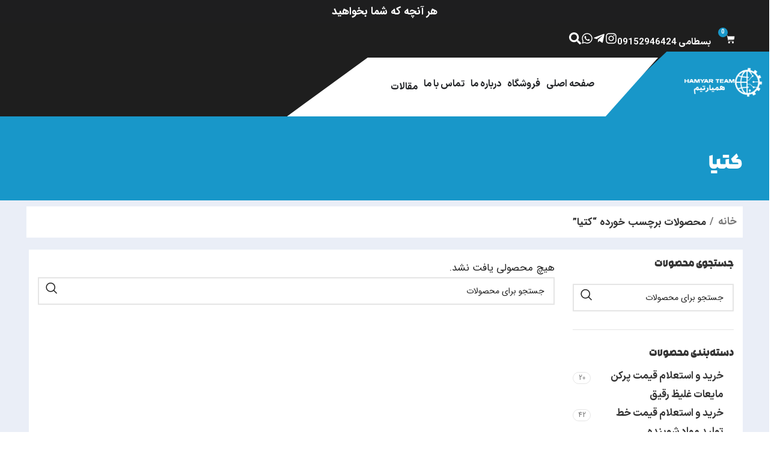

--- FILE ---
content_type: text/html; charset=UTF-8
request_url: https://hamyarteam.com/product-tag/%DA%A9%D8%AA%DB%8C%D8%A7/
body_size: 25104
content:
<!DOCTYPE html>
<html dir="rtl" lang="fa-IR" prefix="og: https://ogp.me/ns#">
<head>
	<meta charset="UTF-8">
	<link rel="profile" href="https://gmpg.org/xfn/11">
	<link rel="pingback" href="https://hamyarteam.com/xmlrpc.php">

	
<!-- بهینه‌سازی موتور جستجو توسط Rank Math - https://rankmath.com/ -->
<title>کتیا - همیار تیم</title>
<meta name="robots" content="follow, noindex"/>
<meta property="og:locale" content="fa_IR" />
<meta property="og:type" content="article" />
<meta property="og:title" content="کتیا - همیار تیم" />
<meta property="og:url" content="https://hamyarteam.com/product-tag/%da%a9%d8%aa%db%8c%d8%a7/" />
<meta property="og:site_name" content="همیار تیم" />
<meta name="twitter:card" content="summary_large_image" />
<meta name="twitter:title" content="کتیا - همیار تیم" />
<script type="application/ld+json" class="rank-math-schema">{"@context":"https://schema.org","@graph":[{"@type":"Organization","@id":"https://hamyarteam.com/#organization","name":"\u0647\u0645\u06cc\u0627\u0631 \u062a\u06cc\u0645"},{"@type":"WebSite","@id":"https://hamyarteam.com/#website","url":"https://hamyarteam.com","name":"\u0647\u0645\u06cc\u0627\u0631 \u062a\u06cc\u0645","alternateName":"\u0645\u0627\u0634\u06cc\u0646 \u0633\u0627\u0632\u06cc \u0647\u0645\u06cc\u0627\u0631","publisher":{"@id":"https://hamyarteam.com/#organization"},"inLanguage":"fa-IR"},{"@type":"CollectionPage","@id":"https://hamyarteam.com/product-tag/%da%a9%d8%aa%db%8c%d8%a7/#webpage","url":"https://hamyarteam.com/product-tag/%da%a9%d8%aa%db%8c%d8%a7/","name":"\u06a9\u062a\u06cc\u0627 - \u0647\u0645\u06cc\u0627\u0631 \u062a\u06cc\u0645","isPartOf":{"@id":"https://hamyarteam.com/#website"},"inLanguage":"fa-IR"}]}</script>
<!-- /افزونه سئو ورپرس Rank Math -->

<link rel="alternate" type="application/rss+xml" title="همیار تیم &raquo; خوراک" href="https://hamyarteam.com/feed/" />
<link rel="alternate" type="application/rss+xml" title="همیار تیم &raquo; خوراک دیدگاه‌ها" href="https://hamyarteam.com/comments/feed/" />
<link rel="alternate" type="application/rss+xml" title="خوراک همیار تیم &raquo; کتیا برچسب" href="https://hamyarteam.com/product-tag/%da%a9%d8%aa%db%8c%d8%a7/feed/" />
<style id='wp-img-auto-sizes-contain-inline-css' type='text/css'>
img:is([sizes=auto i],[sizes^="auto," i]){contain-intrinsic-size:3000px 1500px}
/*# sourceURL=wp-img-auto-sizes-contain-inline-css */
</style>
<link rel='stylesheet' id='bootstrap-css' href='https://hamyarteam.com/wp-content/themes/woodmart/css/bootstrap-light.min.css?ver=7.5.1' type='text/css' media='all' />
<link rel='stylesheet' id='woodmart-style-css' href='https://hamyarteam.com/wp-content/themes/woodmart/css/parts/base-rtl.min.css?ver=7.5.1' type='text/css' media='all' />
<link rel='stylesheet' id='wd-widget-price-filter-css' href='https://hamyarteam.com/wp-content/themes/woodmart/css/parts/woo-widget-price-filter.min.css?ver=7.5.1' type='text/css' media='all' />
<style id='woocommerce-inline-inline-css' type='text/css'>
.woocommerce form .form-row .required { visibility: visible; }
/*# sourceURL=woocommerce-inline-inline-css */
</style>
<link rel='stylesheet' id='brands-styles-css' href='https://hamyarteam.com/wp-content/plugins/woocommerce/assets/css/brands.css?ver=10.2.3' type='text/css' media='all' />
<link rel='stylesheet' id='elementor-frontend-css' href='https://hamyarteam.com/wp-content/uploads/elementor/css/custom-frontend-rtl.min.css?ver=1766725593' type='text/css' media='all' />
<link rel='stylesheet' id='widget-heading-css' href='https://hamyarteam.com/wp-content/plugins/elementor/assets/css/widget-heading-rtl.min.css?ver=3.32.5' type='text/css' media='all' />
<link rel='stylesheet' id='widget-woocommerce-menu-cart-css' href='https://hamyarteam.com/wp-content/uploads/elementor/css/custom-pro-widget-woocommerce-menu-cart-rtl.min.css?ver=1766725593' type='text/css' media='all' />
<link rel='stylesheet' id='widget-mega-menu-css' href='https://hamyarteam.com/wp-content/uploads/elementor/css/custom-pro-widget-mega-menu-rtl.min.css?ver=1766725593' type='text/css' media='all' />
<link rel='stylesheet' id='widget-image-css' href='https://hamyarteam.com/wp-content/plugins/elementor/assets/css/widget-image-rtl.min.css?ver=3.32.5' type='text/css' media='all' />
<link rel='stylesheet' id='e-sticky-css' href='https://hamyarteam.com/wp-content/plugins/elementor-pro/assets/css/modules/sticky.min.css?ver=3.29.0' type='text/css' media='all' />
<link rel='stylesheet' id='widget-icon-list-css' href='https://hamyarteam.com/wp-content/uploads/elementor/css/custom-widget-icon-list-rtl.min.css?ver=1766725593' type='text/css' media='all' />
<link rel='stylesheet' id='widget-social-icons-css' href='https://hamyarteam.com/wp-content/plugins/elementor/assets/css/widget-social-icons-rtl.min.css?ver=3.32.5' type='text/css' media='all' />
<link rel='stylesheet' id='e-apple-webkit-css' href='https://hamyarteam.com/wp-content/uploads/elementor/css/custom-apple-webkit.min.css?ver=1766725593' type='text/css' media='all' />
<link rel='stylesheet' id='elementor-post-142-css' href='https://hamyarteam.com/wp-content/uploads/elementor/css/post-142.css?ver=1766725594' type='text/css' media='all' />
<link rel='stylesheet' id='elementor-post-5648-css' href='https://hamyarteam.com/wp-content/uploads/elementor/css/post-5648.css?ver=1766725594' type='text/css' media='all' />
<link rel='stylesheet' id='elementor-post-5689-css' href='https://hamyarteam.com/wp-content/uploads/elementor/css/post-5689.css?ver=1766725594' type='text/css' media='all' />
<link rel='stylesheet' id='wd-widget-product-cat-css' href='https://hamyarteam.com/wp-content/themes/woodmart/css/parts/woo-widget-product-cat.min.css?ver=7.5.1' type='text/css' media='all' />
<link rel='stylesheet' id='wd-wp-gutenberg-css' href='https://hamyarteam.com/wp-content/themes/woodmart/css/parts/wp-gutenberg-rtl.min.css?ver=7.5.1' type='text/css' media='all' />
<link rel='stylesheet' id='wd-elementor-base-css' href='https://hamyarteam.com/wp-content/themes/woodmart/css/parts/int-elem-base-rtl.min.css?ver=7.5.1' type='text/css' media='all' />
<link rel='stylesheet' id='wd-elementor-pro-base-css' href='https://hamyarteam.com/wp-content/themes/woodmart/css/parts/int-elementor-pro-rtl.min.css?ver=7.5.1' type='text/css' media='all' />
<link rel='stylesheet' id='wd-woocommerce-base-css' href='https://hamyarteam.com/wp-content/themes/woodmart/css/parts/woocommerce-base-rtl.min.css?ver=7.5.1' type='text/css' media='all' />
<link rel='stylesheet' id='wd-mod-star-rating-css' href='https://hamyarteam.com/wp-content/themes/woodmart/css/parts/mod-star-rating.min.css?ver=7.5.1' type='text/css' media='all' />
<link rel='stylesheet' id='wd-woo-el-track-order-css' href='https://hamyarteam.com/wp-content/themes/woodmart/css/parts/woo-el-track-order.min.css?ver=7.5.1' type='text/css' media='all' />
<link rel='stylesheet' id='wd-woocommerce-block-notices-css' href='https://hamyarteam.com/wp-content/themes/woodmart/css/parts/woo-mod-block-notices-rtl.min.css?ver=7.5.1' type='text/css' media='all' />
<link rel='stylesheet' id='wd-woo-gutenberg-css' href='https://hamyarteam.com/wp-content/themes/woodmart/css/parts/woo-gutenberg-rtl.min.css?ver=7.5.1' type='text/css' media='all' />
<link rel='stylesheet' id='wd-widget-active-filters-css' href='https://hamyarteam.com/wp-content/themes/woodmart/css/parts/woo-widget-active-filters.min.css?ver=7.5.1' type='text/css' media='all' />
<link rel='stylesheet' id='wd-woo-shop-builder-css' href='https://hamyarteam.com/wp-content/themes/woodmart/css/parts/woo-shop-builder.min.css?ver=7.5.1' type='text/css' media='all' />
<link rel='stylesheet' id='wd-woo-shop-el-order-by-css' href='https://hamyarteam.com/wp-content/themes/woodmart/css/parts/woo-shop-el-order-by-rtl.min.css?ver=7.5.1' type='text/css' media='all' />
<link rel='stylesheet' id='wd-wd-search-results-css' href='https://hamyarteam.com/wp-content/themes/woodmart/css/parts/wd-search-results-rtl.min.css?ver=7.5.1' type='text/css' media='all' />
<link rel='stylesheet' id='wd-wd-search-form-css' href='https://hamyarteam.com/wp-content/themes/woodmart/css/parts/wd-search-form-rtl.min.css?ver=7.5.1' type='text/css' media='all' />
<link rel='stylesheet' id='wd-sticky-loader-css' href='https://hamyarteam.com/wp-content/themes/woodmart/css/parts/mod-sticky-loader.min.css?ver=7.5.1' type='text/css' media='all' />
<link rel='stylesheet' id='wd-text-block-css' href='https://hamyarteam.com/wp-content/themes/woodmart/css/parts/el-text-block.min.css?ver=7.5.1' type='text/css' media='all' />
<link rel='stylesheet' id='wd-widget-collapse-css' href='https://hamyarteam.com/wp-content/themes/woodmart/css/parts/opt-widget-collapse.min.css?ver=7.5.1' type='text/css' media='all' />
<link rel='stylesheet' id='wd-footer-base-css' href='https://hamyarteam.com/wp-content/themes/woodmart/css/parts/footer-base-rtl.min.css?ver=7.5.1' type='text/css' media='all' />
<link rel='stylesheet' id='wd-scroll-top-css' href='https://hamyarteam.com/wp-content/themes/woodmart/css/parts/opt-scrolltotop-rtl.min.css?ver=7.5.1' type='text/css' media='all' />
<link rel='stylesheet' id='wd-widget-shopping-cart-css' href='https://hamyarteam.com/wp-content/themes/woodmart/css/parts/woo-widget-shopping-cart-rtl.min.css?ver=7.5.1' type='text/css' media='all' />
<link rel='stylesheet' id='wd-widget-product-list-css' href='https://hamyarteam.com/wp-content/themes/woodmart/css/parts/woo-widget-product-list-rtl.min.css?ver=7.5.1' type='text/css' media='all' />
<link rel='stylesheet' id='wd-header-search-fullscreen-css' href='https://hamyarteam.com/wp-content/themes/woodmart/css/parts/header-el-search-fullscreen-general-rtl.min.css?ver=7.5.1' type='text/css' media='all' />
<link rel='stylesheet' id='wd-header-search-fullscreen-1-css' href='https://hamyarteam.com/wp-content/themes/woodmart/css/parts/header-el-search-fullscreen-1-rtl.min.css?ver=7.5.1' type='text/css' media='all' />
<link rel='stylesheet' id='xts-style-theme_settings_default-css' href='https://hamyarteam.com/wp-content/uploads/2025/10/xts-theme_settings_default-1761024654.css?ver=7.5.1' type='text/css' media='all' />
<script type="text/javascript" src="https://hamyarteam.com/wp-includes/js/jquery/jquery.min.js?ver=3.7.1" id="jquery-core-js"></script>
<script type="text/javascript" src="https://hamyarteam.com/wp-includes/js/jquery/jquery-migrate.min.js?ver=3.4.1" id="jquery-migrate-js"></script>
<script type="text/javascript" src="https://hamyarteam.com/wp-content/plugins/woocommerce/assets/js/jquery-blockui/jquery.blockUI.min.js?ver=2.7.0-wc.10.2.3" id="jquery-blockui-js" defer="defer" data-wp-strategy="defer"></script>
<script type="text/javascript" id="wc-add-to-cart-js-extra">
/* <![CDATA[ */
var wc_add_to_cart_params = {"ajax_url":"/wp-admin/admin-ajax.php","wc_ajax_url":"/?wc-ajax=%%endpoint%%","i18n_view_cart":"\u0645\u0634\u0627\u0647\u062f\u0647 \u0633\u0628\u062f \u062e\u0631\u06cc\u062f","cart_url":"https://hamyarteam.com/cart/","is_cart":"","cart_redirect_after_add":"yes"};
//# sourceURL=wc-add-to-cart-js-extra
/* ]]> */
</script>
<script type="text/javascript" src="https://hamyarteam.com/wp-content/plugins/woocommerce/assets/js/frontend/add-to-cart.min.js?ver=10.2.3" id="wc-add-to-cart-js" defer="defer" data-wp-strategy="defer"></script>
<script type="text/javascript" src="https://hamyarteam.com/wp-content/plugins/woocommerce/assets/js/js-cookie/js.cookie.min.js?ver=2.1.4-wc.10.2.3" id="js-cookie-js" defer="defer" data-wp-strategy="defer"></script>
<script type="text/javascript" id="woocommerce-js-extra">
/* <![CDATA[ */
var woocommerce_params = {"ajax_url":"/wp-admin/admin-ajax.php","wc_ajax_url":"/?wc-ajax=%%endpoint%%","i18n_password_show":"\u0646\u0645\u0627\u06cc\u0634 \u0631\u0645\u0632 \u0639\u0628\u0648\u0631","i18n_password_hide":"\u0645\u062e\u0641\u06cc\u200c\u0633\u0627\u0632\u06cc \u0631\u0645\u0632 \u0639\u0628\u0648\u0631"};
//# sourceURL=woocommerce-js-extra
/* ]]> */
</script>
<script type="text/javascript" src="https://hamyarteam.com/wp-content/plugins/woocommerce/assets/js/frontend/woocommerce.min.js?ver=10.2.3" id="woocommerce-js" defer="defer" data-wp-strategy="defer"></script>
<script type="text/javascript" src="https://hamyarteam.com/wp-content/themes/woodmart/js/libs/device.min.js?ver=7.5.1" id="wd-device-library-js"></script>
<script type="text/javascript" src="https://hamyarteam.com/wp-content/themes/woodmart/js/scripts/global/scrollBar.min.js?ver=7.5.1" id="wd-scrollbar-js"></script>
<link rel="https://api.w.org/" href="https://hamyarteam.com/wp-json/" /><link rel="alternate" title="JSON" type="application/json" href="https://hamyarteam.com/wp-json/wp/v2/product_tag/546" /><link rel="EditURI" type="application/rsd+xml" title="RSD" href="https://hamyarteam.com/xmlrpc.php?rsd" />
<link rel="stylesheet" href="https://hamyarteam.com/wp-content/themes/woodmart/rtl.css" type="text/css" media="screen" /><meta name="generator" content="WordPress 6.9" />
<meta name="google-site-verification" content="8BvMmTAFCFYCHs3kgxmXjlsI5aks9o9yidjxaKsyrlw" />
					<meta name="viewport" content="width=device-width, initial-scale=1.0, maximum-scale=1.0, user-scalable=no">
										<noscript><style>.woocommerce-product-gallery{ opacity: 1 !important; }</style></noscript>
				<style>
				.e-con.e-parent:nth-of-type(n+4):not(.e-lazyloaded):not(.e-no-lazyload),
				.e-con.e-parent:nth-of-type(n+4):not(.e-lazyloaded):not(.e-no-lazyload) * {
					background-image: none !important;
				}
				@media screen and (max-height: 1024px) {
					.e-con.e-parent:nth-of-type(n+3):not(.e-lazyloaded):not(.e-no-lazyload),
					.e-con.e-parent:nth-of-type(n+3):not(.e-lazyloaded):not(.e-no-lazyload) * {
						background-image: none !important;
					}
				}
				@media screen and (max-height: 640px) {
					.e-con.e-parent:nth-of-type(n+2):not(.e-lazyloaded):not(.e-no-lazyload),
					.e-con.e-parent:nth-of-type(n+2):not(.e-lazyloaded):not(.e-no-lazyload) * {
						background-image: none !important;
					}
				}
			</style>
			<link rel="icon" href="https://hamyarteam.com/wp-content/uploads/2024/06/Untitled-1.png" sizes="32x32" />
<link rel="icon" href="https://hamyarteam.com/wp-content/uploads/2024/06/Untitled-1.png" sizes="192x192" />
<link rel="apple-touch-icon" href="https://hamyarteam.com/wp-content/uploads/2024/06/Untitled-1.png" />
<meta name="msapplication-TileImage" content="https://hamyarteam.com/wp-content/uploads/2024/06/Untitled-1.png" />
		<style type="text/css" id="wp-custom-css">
			/* --- بخش پیش‌فوتر --- */
.wd-prefooter {
  padding-bottom: 0 !important;
}




		</style>
		<style>
		
		</style>			<style id="wd-style-default_header-css" data-type="wd-style-default_header">
				:root{
	--wd-top-bar-h: 42px;
	--wd-top-bar-sm-h: 40px;
	--wd-top-bar-sticky-h: .00001px;
	--wd-top-bar-brd-w: .00001px;

	--wd-header-general-h: 104px;
	--wd-header-general-sm-h: 60px;
	--wd-header-general-sticky-h: .00001px;
	--wd-header-general-brd-w: 1px;

	--wd-header-bottom-h: 50px;
	--wd-header-bottom-sm-h: .00001px;
	--wd-header-bottom-sticky-h: .00001px;
	--wd-header-bottom-brd-w: .00001px;

	--wd-header-clone-h: .00001px;

	--wd-header-brd-w: calc(var(--wd-top-bar-brd-w) + var(--wd-header-general-brd-w) + var(--wd-header-bottom-brd-w));
	--wd-header-h: calc(var(--wd-top-bar-h) + var(--wd-header-general-h) + var(--wd-header-bottom-h) + var(--wd-header-brd-w));
	--wd-header-sticky-h: calc(var(--wd-top-bar-sticky-h) + var(--wd-header-general-sticky-h) + var(--wd-header-bottom-sticky-h) + var(--wd-header-clone-h) + var(--wd-header-brd-w));
	--wd-header-sm-h: calc(var(--wd-top-bar-sm-h) + var(--wd-header-general-sm-h) + var(--wd-header-bottom-sm-h) + var(--wd-header-brd-w));
}

.whb-top-bar .wd-dropdown {
	margin-top: 1px;
}

.whb-top-bar .wd-dropdown:after {
	height: 11px;
}




:root:has(.whb-general-header.whb-border-boxed) {
	--wd-header-general-brd-w: .00001px;
}

@media (max-width: 1024px) {
:root:has(.whb-general-header.whb-hidden-mobile) {
	--wd-header-general-brd-w: .00001px;
}
}


.whb-header-bottom .wd-dropdown {
	margin-top: 5px;
}

.whb-header-bottom .wd-dropdown:after {
	height: 15px;
}



		
.whb-top-bar {
	background-color: rgba(130, 183, 53, 1);
}

.whb-duljtjrl87kj7pmuut6b .searchform {
	--wd-form-height: 46px;
}
.whb-general-header {
	border-color: rgba(129, 129, 129, 0.2);border-bottom-width: 1px;border-bottom-style: solid;
}
			</style>
			</head>

<body class="rtl archive tax-product_tag term-546 wp-custom-logo wp-theme-woodmart theme-woodmart woocommerce woocommerce-page woocommerce-no-js wrapper-full-width  categories-accordion-on woodmart-archive-shop woodmart-ajax-shop-on offcanvas-sidebar-mobile offcanvas-sidebar-tablet elementor-default elementor-kit-142">
			<script type="text/javascript" id="wd-flicker-fix">// Flicker fix.</script>	
	
	<div class="website-wrapper">
							<div data-elementor-type="header" data-elementor-id="5648" class="elementor elementor-5648 elementor-location-header" data-elementor-post-type="elementor_library">
			<div class="elementor-element elementor-element-766c3a4 e-flex e-con-boxed e-con e-parent" data-id="766c3a4" data-element_type="container" data-settings="{&quot;background_background&quot;:&quot;classic&quot;}">
					<div class="e-con-inner">
				<div class="elementor-element elementor-element-0f46276 elementor-widget elementor-widget-heading" data-id="0f46276" data-element_type="widget" data-widget_type="heading.default">
					<p class="elementor-heading-title elementor-size-default">هر آنچه که شما بخواهید</p>				</div>
					</div>
				</div>
		<div class="elementor-element elementor-element-dbdf62b elementor-hidden-tablet elementor-hidden-mobile header-hamyar e-flex e-con-boxed e-con e-parent" data-id="dbdf62b" data-element_type="container" data-settings="{&quot;background_background&quot;:&quot;classic&quot;}">
					<div class="e-con-inner">
				<div class="elementor-element elementor-element-cd0b1ca toggle-icon--cart-solid elementor-menu-cart--items-indicator-bubble elementor-menu-cart--cart-type-side-cart elementor-menu-cart--show-remove-button-yes elementor-widget elementor-widget-woocommerce-menu-cart" data-id="cd0b1ca" data-element_type="widget" data-settings="{&quot;cart_type&quot;:&quot;side-cart&quot;,&quot;open_cart&quot;:&quot;click&quot;,&quot;automatically_open_cart&quot;:&quot;no&quot;}" data-widget_type="woocommerce-menu-cart.default">
							<div class="elementor-menu-cart__wrapper">
							<div class="elementor-menu-cart__toggle_wrapper">
					<div class="elementor-menu-cart__container elementor-lightbox" aria-hidden="true">
						<div class="elementor-menu-cart__main" aria-hidden="true">
									<div class="elementor-menu-cart__close-button">
					</div>
									<div class="widget_shopping_cart_content">
															</div>
						</div>
					</div>
							<div class="elementor-menu-cart__toggle elementor-button-wrapper">
			<a id="elementor-menu-cart__toggle_button" href="#" class="elementor-menu-cart__toggle_button elementor-button elementor-size-sm" aria-expanded="false">
				<span class="elementor-button-text"><span class="woocommerce-Price-amount amount"><bdi><span class="woocommerce-Price-currencySymbol">تومان</span>0</bdi></span></span>
				<span class="elementor-button-icon">
					<span class="elementor-button-icon-qty" data-counter="0">0</span>
					<svg class="e-font-icon-svg e-eicon-cart-solid" viewBox="0 0 1000 1000" xmlns="http://www.w3.org/2000/svg"><path d="M188 167H938C943 167 949 169 953 174 957 178 959 184 958 190L926 450C919 502 875 542 823 542H263L271 583C281 631 324 667 373 667H854C866 667 875 676 875 687S866 708 854 708H373C304 708 244 659 230 591L129 83H21C9 83 0 74 0 62S9 42 21 42H146C156 42 164 49 166 58L188 167ZM771 750C828 750 875 797 875 854S828 958 771 958 667 912 667 854 713 750 771 750ZM354 750C412 750 458 797 458 854S412 958 354 958 250 912 250 854 297 750 354 750Z"></path></svg>					<span class="elementor-screen-only">سبد خرید</span>
				</span>
			</a>
		</div>
						</div>
					</div> <!-- close elementor-menu-cart__wrapper -->
						</div>
				<div class="elementor-element elementor-element-870604c elementor-widget elementor-widget-button" data-id="870604c" data-element_type="widget" data-widget_type="button.default">
										<a class="elementor-button elementor-button-link elementor-size-sm" href="tel:09152946424">
						<span class="elementor-button-content-wrapper">
									<span class="elementor-button-text">بسطامی 09152946424 </span>
					</span>
					</a>
								</div>
				<div class="elementor-element elementor-element-4c82c4b elementor-view-default elementor-widget elementor-widget-icon" data-id="4c82c4b" data-element_type="widget" data-widget_type="icon.default">
							<div class="elementor-icon-wrapper">
			<a class="elementor-icon" href="http://instagram.com/hamyarteam1">
			<svg aria-hidden="true" class="e-font-icon-svg e-fab-instagram" viewBox="0 0 448 512" xmlns="http://www.w3.org/2000/svg"><path d="M224.1 141c-63.6 0-114.9 51.3-114.9 114.9s51.3 114.9 114.9 114.9S339 319.5 339 255.9 287.7 141 224.1 141zm0 189.6c-41.1 0-74.7-33.5-74.7-74.7s33.5-74.7 74.7-74.7 74.7 33.5 74.7 74.7-33.6 74.7-74.7 74.7zm146.4-194.3c0 14.9-12 26.8-26.8 26.8-14.9 0-26.8-12-26.8-26.8s12-26.8 26.8-26.8 26.8 12 26.8 26.8zm76.1 27.2c-1.7-35.9-9.9-67.7-36.2-93.9-26.2-26.2-58-34.4-93.9-36.2-37-2.1-147.9-2.1-184.9 0-35.8 1.7-67.6 9.9-93.9 36.1s-34.4 58-36.2 93.9c-2.1 37-2.1 147.9 0 184.9 1.7 35.9 9.9 67.7 36.2 93.9s58 34.4 93.9 36.2c37 2.1 147.9 2.1 184.9 0 35.9-1.7 67.7-9.9 93.9-36.2 26.2-26.2 34.4-58 36.2-93.9 2.1-37 2.1-147.8 0-184.8zM398.8 388c-7.8 19.6-22.9 34.7-42.6 42.6-29.5 11.7-99.5 9-132.1 9s-102.7 2.6-132.1-9c-19.6-7.8-34.7-22.9-42.6-42.6-11.7-29.5-9-99.5-9-132.1s-2.6-102.7 9-132.1c7.8-19.6 22.9-34.7 42.6-42.6 29.5-11.7 99.5-9 132.1-9s102.7-2.6 132.1 9c19.6 7.8 34.7 22.9 42.6 42.6 11.7 29.5 9 99.5 9 132.1s2.7 102.7-9 132.1z"></path></svg>			</a>
		</div>
						</div>
				<div class="elementor-element elementor-element-2ed8c55 elementor-view-default elementor-widget elementor-widget-icon" data-id="2ed8c55" data-element_type="widget" data-widget_type="icon.default">
							<div class="elementor-icon-wrapper">
			<a class="elementor-icon" href="http://t.me/hamyar_team1">
			<svg aria-hidden="true" class="e-font-icon-svg e-fab-telegram-plane" viewBox="0 0 448 512" xmlns="http://www.w3.org/2000/svg"><path d="M446.7 98.6l-67.6 318.8c-5.1 22.5-18.4 28.1-37.3 17.5l-103-75.9-49.7 47.8c-5.5 5.5-10.1 10.1-20.7 10.1l7.4-104.9 190.9-172.5c8.3-7.4-1.8-11.5-12.9-4.1L117.8 284 16.2 252.2c-22.1-6.9-22.5-22.1 4.6-32.7L418.2 66.4c18.4-6.9 34.5 4.1 28.5 32.2z"></path></svg>			</a>
		</div>
						</div>
				<div class="elementor-element elementor-element-f285772 elementor-view-default elementor-widget elementor-widget-icon" data-id="f285772" data-element_type="widget" data-widget_type="icon.default">
							<div class="elementor-icon-wrapper">
			<a class="elementor-icon" href="https://wa.me/message/MPBUGK7T7FXXL1">
			<svg aria-hidden="true" class="e-font-icon-svg e-fab-whatsapp" viewBox="0 0 448 512" xmlns="http://www.w3.org/2000/svg"><path d="M380.9 97.1C339 55.1 283.2 32 223.9 32c-122.4 0-222 99.6-222 222 0 39.1 10.2 77.3 29.6 111L0 480l117.7-30.9c32.4 17.7 68.9 27 106.1 27h.1c122.3 0 224.1-99.6 224.1-222 0-59.3-25.2-115-67.1-157zm-157 341.6c-33.2 0-65.7-8.9-94-25.7l-6.7-4-69.8 18.3L72 359.2l-4.4-7c-18.5-29.4-28.2-63.3-28.2-98.2 0-101.7 82.8-184.5 184.6-184.5 49.3 0 95.6 19.2 130.4 54.1 34.8 34.9 56.2 81.2 56.1 130.5 0 101.8-84.9 184.6-186.6 184.6zm101.2-138.2c-5.5-2.8-32.8-16.2-37.9-18-5.1-1.9-8.8-2.8-12.5 2.8-3.7 5.6-14.3 18-17.6 21.8-3.2 3.7-6.5 4.2-12 1.4-32.6-16.3-54-29.1-75.5-66-5.7-9.8 5.7-9.1 16.3-30.3 1.8-3.7.9-6.9-.5-9.7-1.4-2.8-12.5-30.1-17.1-41.2-4.5-10.8-9.1-9.3-12.5-9.5-3.2-.2-6.9-.2-10.6-.2-3.7 0-9.7 1.4-14.8 6.9-5.1 5.6-19.4 19-19.4 46.3 0 27.3 19.9 53.7 22.6 57.4 2.8 3.7 39.1 59.7 94.8 83.8 35.2 15.2 49 16.5 66.6 13.9 10.7-1.6 32.8-13.4 37.4-26.4 4.6-13 4.6-24.1 3.2-26.4-1.3-2.5-5-3.9-10.5-6.6z"></path></svg>			</a>
		</div>
						</div>
				<div class="elementor-element elementor-element-0d8c73a elementor-view-default elementor-widget elementor-widget-icon" data-id="0d8c73a" data-element_type="widget" data-widget_type="icon.default">
							<div class="elementor-icon-wrapper">
			<a class="elementor-icon" href="#elementor-action%3Aaction%3Dpopup%3Aopen%26settings%3DeyJpZCI6IjU3NTciLCJ0b2dnbGUiOmZhbHNlfQ%3D%3D">
			<svg aria-hidden="true" class="e-font-icon-svg e-fas-search" viewBox="0 0 512 512" xmlns="http://www.w3.org/2000/svg"><path d="M505 442.7L405.3 343c-4.5-4.5-10.6-7-17-7H372c27.6-35.3 44-79.7 44-128C416 93.1 322.9 0 208 0S0 93.1 0 208s93.1 208 208 208c48.3 0 92.7-16.4 128-44v16.3c0 6.4 2.5 12.5 7 17l99.7 99.7c9.4 9.4 24.6 9.4 33.9 0l28.3-28.3c9.4-9.4 9.4-24.6.1-34zM208 336c-70.7 0-128-57.2-128-128 0-70.7 57.2-128 128-128 70.7 0 128 57.2 128 128 0 70.7-57.2 128-128 128z"></path></svg>			</a>
		</div>
						</div>
					</div>
				</div>
		<div class="elementor-element elementor-element-bbbc7dc e-con-full wd-section-stretch elementor-hidden-tablet elementor-hidden-mobile header-hamyar e-flex e-con e-parent" data-id="bbbc7dc" data-element_type="container">
		<div class="elementor-element elementor-element-9b12ab2 e-con-full e-flex e-con e-child" data-id="9b12ab2" data-element_type="container" data-settings="{&quot;background_background&quot;:&quot;classic&quot;}">
				<div class="elementor-element elementor-element-d82c21f elementor-widget__width-initial elementor-widget elementor-widget-wd_image_or_svg" data-id="d82c21f" data-element_type="widget" data-widget_type="wd_image_or_svg.default">
				<div class="elementor-widget-container">
					
		<div class="wd-image text-right">
							<a  href="https://hamyarteam.com/" aria-label="لینک تصویر">
								<img fetchpriority="high" width="1212" height="460" src="https://hamyarteam.com/wp-content/uploads/2025/05/20250521_2101_متن-و-آیکون-سفید_remix_01jvsyaepnfcrvh2gz7pep3v10.png" class="attachment-full size-full" alt="" decoding="async" srcset="https://hamyarteam.com/wp-content/uploads/2025/05/20250521_2101_متن-و-آیکون-سفید_remix_01jvsyaepnfcrvh2gz7pep3v10.png 1212w, https://hamyarteam.com/wp-content/uploads/2025/05/20250521_2101_متن-و-آیکون-سفید_remix_01jvsyaepnfcrvh2gz7pep3v10-150x57.png 150w, https://hamyarteam.com/wp-content/uploads/2025/05/20250521_2101_متن-و-آیکون-سفید_remix_01jvsyaepnfcrvh2gz7pep3v10-600x228.png 600w, https://hamyarteam.com/wp-content/uploads/2025/05/20250521_2101_متن-و-آیکون-سفید_remix_01jvsyaepnfcrvh2gz7pep3v10-300x114.png 300w, https://hamyarteam.com/wp-content/uploads/2025/05/20250521_2101_متن-و-آیکون-سفید_remix_01jvsyaepnfcrvh2gz7pep3v10-1024x389.png 1024w, https://hamyarteam.com/wp-content/uploads/2025/05/20250521_2101_متن-و-آیکون-سفید_remix_01jvsyaepnfcrvh2gz7pep3v10-768x291.png 768w" sizes="(max-width: 1212px) 100vw, 1212px" />							</a>
					</div>

						</div>
				</div>
				</div>
		<div class="elementor-element elementor-element-e757474 e-con-full e-flex e-con e-child" data-id="e757474" data-element_type="container">
				<div class="elementor-element elementor-element-cf6955e e-full_width e-n-menu-layout-horizontal e-n-menu-tablet elementor-widget elementor-widget-n-menu" data-id="cf6955e" data-element_type="widget" data-settings="{&quot;menu_items&quot;:[{&quot;item_title&quot;:&quot;\u0635\u0641\u062d\u0647 \u0627\u0635\u0644\u06cc&quot;,&quot;_id&quot;:&quot;dda4f61&quot;,&quot;__dynamic__&quot;:{&quot;item_link&quot;:&quot;[elementor-tag id=\&quot;0294c53\&quot; name=\&quot;site-url\&quot; settings=\&quot;%7B%7D\&quot;]&quot;},&quot;item_link&quot;:{&quot;url&quot;:&quot;https:\/\/hamyarteam.com&quot;,&quot;is_external&quot;:&quot;&quot;,&quot;nofollow&quot;:&quot;&quot;,&quot;custom_attributes&quot;:&quot;&quot;},&quot;item_dropdown_content&quot;:&quot;no&quot;,&quot;item_icon&quot;:{&quot;value&quot;:&quot;&quot;,&quot;library&quot;:&quot;&quot;},&quot;item_icon_active&quot;:null,&quot;element_id&quot;:&quot;&quot;},{&quot;item_title&quot;:&quot;\u0641\u0631\u0648\u0634\u06af\u0627\u0647&quot;,&quot;_id&quot;:&quot;9476570&quot;,&quot;__dynamic__&quot;:[],&quot;item_link&quot;:{&quot;url&quot;:&quot;https:\/\/hamyarteam.com\/shop-2-2\/&quot;,&quot;is_external&quot;:&quot;&quot;,&quot;nofollow&quot;:&quot;&quot;,&quot;custom_attributes&quot;:&quot;&quot;},&quot;item_dropdown_content&quot;:&quot;no&quot;,&quot;item_icon&quot;:{&quot;value&quot;:&quot;&quot;,&quot;library&quot;:&quot;&quot;},&quot;item_icon_active&quot;:null,&quot;element_id&quot;:&quot;&quot;},{&quot;item_title&quot;:&quot;\u062f\u0631\u0628\u0627\u0631\u0647 \u0645\u0627&quot;,&quot;_id&quot;:&quot;c6d9531&quot;,&quot;__dynamic__&quot;:{&quot;item_link&quot;:&quot;[elementor-tag id=\&quot;2e01121\&quot; name=\&quot;internal-url\&quot; settings=\&quot;%7B%22type%22%3A%22post%22%2C%22post_id%22%3A%22378%22%7D\&quot;]&quot;},&quot;item_link&quot;:{&quot;url&quot;:&quot;https:\/\/hamyarteam.com\/about-us\/&quot;,&quot;is_external&quot;:&quot;&quot;,&quot;nofollow&quot;:&quot;&quot;,&quot;custom_attributes&quot;:&quot;&quot;},&quot;item_dropdown_content&quot;:&quot;no&quot;,&quot;item_icon&quot;:{&quot;value&quot;:&quot;&quot;,&quot;library&quot;:&quot;&quot;},&quot;item_icon_active&quot;:null,&quot;element_id&quot;:&quot;&quot;},{&quot;item_title&quot;:&quot;\u062a\u0645\u0627\u0633 \u0628\u0627 \u0645\u0627&quot;,&quot;_id&quot;:&quot;c06e4d5&quot;,&quot;__dynamic__&quot;:{&quot;item_link&quot;:&quot;[elementor-tag id=\&quot;8f8b5c6\&quot; name=\&quot;internal-url\&quot; settings=\&quot;%7B%22type%22%3A%22post%22%2C%22post_id%22%3A%225699%22%7D\&quot;]&quot;},&quot;item_link&quot;:{&quot;url&quot;:&quot;https:\/\/hamyarteam.com\/contact-us\/&quot;,&quot;is_external&quot;:&quot;&quot;,&quot;nofollow&quot;:&quot;&quot;,&quot;custom_attributes&quot;:&quot;&quot;},&quot;item_dropdown_content&quot;:&quot;no&quot;,&quot;item_icon&quot;:{&quot;value&quot;:&quot;&quot;,&quot;library&quot;:&quot;&quot;},&quot;item_icon_active&quot;:null,&quot;element_id&quot;:&quot;&quot;},{&quot;item_title&quot;:&quot;\u0645\u0642\u0627\u0644\u0627\u062a&quot;,&quot;_id&quot;:&quot;725e45b&quot;,&quot;__dynamic__&quot;:{&quot;item_link&quot;:&quot;[elementor-tag id=\&quot;430b27c\&quot; name=\&quot;internal-url\&quot; settings=\&quot;%7B%22type%22%3A%22post%22%2C%22post_id%22%3A%22113%22%7D\&quot;]&quot;},&quot;item_link&quot;:{&quot;url&quot;:&quot;https:\/\/hamyarteam.com\/blog\/&quot;,&quot;is_external&quot;:&quot;&quot;,&quot;nofollow&quot;:&quot;&quot;,&quot;custom_attributes&quot;:&quot;&quot;},&quot;item_dropdown_content&quot;:&quot;no&quot;,&quot;item_icon&quot;:{&quot;value&quot;:&quot;&quot;,&quot;library&quot;:&quot;&quot;},&quot;item_icon_active&quot;:null,&quot;element_id&quot;:&quot;&quot;}],&quot;menu_item_title_distance_from_content_laptop&quot;:{&quot;unit&quot;:&quot;px&quot;,&quot;size&quot;:0,&quot;sizes&quot;:[]},&quot;content_width&quot;:&quot;full_width&quot;,&quot;item_layout&quot;:&quot;horizontal&quot;,&quot;open_on&quot;:&quot;hover&quot;,&quot;horizontal_scroll&quot;:&quot;disable&quot;,&quot;breakpoint_selector&quot;:&quot;tablet&quot;,&quot;menu_item_title_distance_from_content&quot;:{&quot;unit&quot;:&quot;px&quot;,&quot;size&quot;:0,&quot;sizes&quot;:[]},&quot;menu_item_title_distance_from_content_tablet&quot;:{&quot;unit&quot;:&quot;px&quot;,&quot;size&quot;:&quot;&quot;,&quot;sizes&quot;:[]},&quot;menu_item_title_distance_from_content_mobile&quot;:{&quot;unit&quot;:&quot;px&quot;,&quot;size&quot;:&quot;&quot;,&quot;sizes&quot;:[]}}" data-widget_type="mega-menu.default">
							<nav class="e-n-menu" data-widget-number="217" aria-label="منو">
					<button class="e-n-menu-toggle" id="menu-toggle-217" aria-haspopup="true" aria-expanded="false" aria-controls="menubar-217" aria-label="تنظیم منو">
			<span class="e-n-menu-toggle-icon e-open">
				<svg class="e-font-icon-svg e-eicon-menu-bar" viewBox="0 0 1000 1000" xmlns="http://www.w3.org/2000/svg"><path d="M104 333H896C929 333 958 304 958 271S929 208 896 208H104C71 208 42 237 42 271S71 333 104 333ZM104 583H896C929 583 958 554 958 521S929 458 896 458H104C71 458 42 487 42 521S71 583 104 583ZM104 833H896C929 833 958 804 958 771S929 708 896 708H104C71 708 42 737 42 771S71 833 104 833Z"></path></svg>			</span>
			<span class="e-n-menu-toggle-icon e-close">
				<svg class="e-font-icon-svg e-eicon-close" viewBox="0 0 1000 1000" xmlns="http://www.w3.org/2000/svg"><path d="M742 167L500 408 258 167C246 154 233 150 217 150 196 150 179 158 167 167 154 179 150 196 150 212 150 229 154 242 171 254L408 500 167 742C138 771 138 800 167 829 196 858 225 858 254 829L496 587 738 829C750 842 767 846 783 846 800 846 817 842 829 829 842 817 846 804 846 783 846 767 842 750 829 737L588 500 833 258C863 229 863 200 833 171 804 137 775 137 742 167Z"></path></svg>			</span>
		</button>
					<div class="e-n-menu-wrapper" id="menubar-217" aria-labelledby="menu-toggle-217">
				<ul class="e-n-menu-heading">
								<li class="e-n-menu-item">
				<div id="e-n-menu-title-2171" class="e-n-menu-title">
					<a class="e-n-menu-title-container e-focus e-link" href="https://hamyarteam.com">												<span class="e-n-menu-title-text">
							صفحه اصلی						</span>
					</a>									</div>
							</li>
					<li class="e-n-menu-item">
				<div id="e-n-menu-title-2172" class="e-n-menu-title">
					<a class="e-n-menu-title-container e-focus e-link" href="https://hamyarteam.com/shop-2-2/">												<span class="e-n-menu-title-text">
							فروشگاه						</span>
					</a>									</div>
							</li>
					<li class="e-n-menu-item">
				<div id="e-n-menu-title-2173" class="e-n-menu-title">
					<a class="e-n-menu-title-container e-focus e-link" href="https://hamyarteam.com/about-us/">												<span class="e-n-menu-title-text">
							درباره ما						</span>
					</a>									</div>
							</li>
					<li class="e-n-menu-item">
				<div id="e-n-menu-title-2174" class="e-n-menu-title">
					<a class="e-n-menu-title-container e-focus e-link" href="https://hamyarteam.com/contact-us/">												<span class="e-n-menu-title-text">
							تماس با ما						</span>
					</a>									</div>
							</li>
					<li class="e-n-menu-item">
				<div id="e-n-menu-title-2175" class="e-n-menu-title">
					<a class="e-n-menu-title-container e-focus e-link" href="https://hamyarteam.com/blog/">												<span class="e-n-menu-title-text">
							مقالات						</span>
					</a>									</div>
							</li>
						</ul>
			</div>
		</nav>
						</div>
				</div>
		<div class="elementor-element elementor-element-dd383a7 e-con-full e-flex e-con e-child" data-id="dd383a7" data-element_type="container">
				</div>
				</div>
		<div class="elementor-element elementor-element-8ab50bd elementor-hidden-desktop elementor-hidden-laptop e-flex e-con-boxed e-con e-parent" data-id="8ab50bd" data-element_type="container" data-settings="{&quot;background_background&quot;:&quot;classic&quot;,&quot;sticky&quot;:&quot;top&quot;,&quot;sticky_on&quot;:[&quot;tablet&quot;,&quot;mobile&quot;],&quot;sticky_offset&quot;:0,&quot;sticky_effects_offset&quot;:0,&quot;sticky_anchor_link_offset&quot;:0}">
					<div class="e-con-inner">
				<div class="elementor-element elementor-element-0345c0a elementor-widget__width-initial elementor-widget elementor-widget-image" data-id="0345c0a" data-element_type="widget" data-widget_type="image.default">
																<a href="https://hamyarteam.com">
							<img width="351" height="100" src="https://hamyarteam.com/wp-content/uploads/2025/05/2-1.png" class="attachment-large size-large wp-image-5642" alt="" srcset="https://hamyarteam.com/wp-content/uploads/2025/05/2-1.png 351w, https://hamyarteam.com/wp-content/uploads/2025/05/2-1-150x43.png 150w, https://hamyarteam.com/wp-content/uploads/2025/05/2-1-300x85.png 300w" sizes="(max-width: 351px) 100vw, 351px" />								</a>
															</div>
				<div class="elementor-element elementor-element-aff3044 toggle-icon--custom elementor-menu-cart--items-indicator-bubble elementor-menu-cart--cart-type-side-cart elementor-menu-cart--show-remove-button-yes elementor-widget elementor-widget-woocommerce-menu-cart" data-id="aff3044" data-element_type="widget" data-settings="{&quot;cart_type&quot;:&quot;side-cart&quot;,&quot;open_cart&quot;:&quot;click&quot;,&quot;automatically_open_cart&quot;:&quot;no&quot;}" data-widget_type="woocommerce-menu-cart.default">
							<div class="elementor-menu-cart__wrapper">
							<div class="elementor-menu-cart__toggle_wrapper">
					<div class="elementor-menu-cart__container elementor-lightbox" aria-hidden="true">
						<div class="elementor-menu-cart__main" aria-hidden="true">
									<div class="elementor-menu-cart__close-button">
					</div>
									<div class="widget_shopping_cart_content">
															</div>
						</div>
					</div>
							<div class="elementor-menu-cart__toggle elementor-button-wrapper">
			<a id="elementor-menu-cart__toggle_button" href="#" class="elementor-menu-cart__toggle_button elementor-button elementor-size-sm" aria-expanded="false">
				<span class="elementor-button-text"><span class="woocommerce-Price-amount amount"><bdi><span class="woocommerce-Price-currencySymbol">تومان</span>0</bdi></span></span>
				<span class="elementor-button-icon">
					<span class="elementor-button-icon-qty" data-counter="0">0</span>
					<svg xmlns="http://www.w3.org/2000/svg" width="32" height="32" fill="#1e42ac" viewBox="0 0 256 256"><path d="M134,120v56a6,6,0,0,1-12,0V120a6,6,0,0,1,12,0Zm40.83-.6-5.6,56A6,6,0,0,0,174.6,182l.61,0a6,6,0,0,0,6-5.4l5.6-56a6,6,0,0,0-11.94-1.2Zm-93.66,0a6,6,0,0,0-11.94,1.2l5.6,56a6,6,0,0,0,6,5.4l.61,0a6,6,0,0,0,5.37-6.57ZM238,88.79,222.87,201.85A14,14,0,0,1,209,214H47a14,14,0,0,1-13.87-12.15L18.05,88.79A6,6,0,0,1,24,82H69.28l54.2-61.95a6,6,0,0,1,9,0l54.2,62H232A6,6,0,0,1,238,88.79ZM85.22,82h85.56L128,33.11ZM225.15,94H30.85L45,200.26A2,2,0,0,0,47,202H209a2,2,0,0,0,2-1.74Z"></path></svg>					<span class="elementor-screen-only">سبد خرید</span>
				</span>
			</a>
		</div>
						</div>
					</div> <!-- close elementor-menu-cart__wrapper -->
						</div>
				<div class="elementor-element elementor-element-01cb89b elementor-view-default elementor-widget elementor-widget-icon" data-id="01cb89b" data-element_type="widget" data-widget_type="icon.default">
							<div class="elementor-icon-wrapper">
			<div class="elementor-icon">
			<svg aria-hidden="true" class="e-font-icon-svg e-fas-search" viewBox="0 0 512 512" xmlns="http://www.w3.org/2000/svg"><path d="M505 442.7L405.3 343c-4.5-4.5-10.6-7-17-7H372c27.6-35.3 44-79.7 44-128C416 93.1 322.9 0 208 0S0 93.1 0 208s93.1 208 208 208c48.3 0 92.7-16.4 128-44v16.3c0 6.4 2.5 12.5 7 17l99.7 99.7c9.4 9.4 24.6 9.4 33.9 0l28.3-28.3c9.4-9.4 9.4-24.6.1-34zM208 336c-70.7 0-128-57.2-128-128 0-70.7 57.2-128 128-128 70.7 0 128 57.2 128 128 0 70.7-57.2 128-128 128z"></path></svg>			</div>
		</div>
						</div>
				<div class="elementor-element elementor-element-b8bc5c7 elementor-view-default elementor-widget elementor-widget-icon" data-id="b8bc5c7" data-element_type="widget" data-widget_type="icon.default">
							<div class="elementor-icon-wrapper">
			<a class="elementor-icon" href="tel:09152946424">
			<svg xmlns="http://www.w3.org/2000/svg" width="32" height="32" fill="#1e42ac" viewBox="0 0 256 256"><path d="M146.2,46.45a6,6,0,0,1,7.35-4.25,84.24,84.24,0,0,1,60.25,60.25,6,6,0,0,1-4.25,7.35,5.94,5.94,0,0,1-1.55.2,6,6,0,0,1-5.8-4.45A72.34,72.34,0,0,0,150.45,53.8,6,6,0,0,1,146.2,46.45ZM142.45,85.8C157,89.68,166.32,99,170.2,113.55A6,6,0,0,0,176,118a5.94,5.94,0,0,0,1.55-.2,6,6,0,0,0,4.25-7.35c-5-18.71-17.54-31.25-36.25-36.25a6,6,0,1,0-3.1,11.6Zm79.44,97A54.25,54.25,0,0,1,168,230C89.7,230,26,166.3,26,88A54.25,54.25,0,0,1,73.17,34.11,14,14,0,0,1,87.73,42.5l21.1,47.1a14,14,0,0,1-1.12,13.28,6,6,0,0,1-.42.57L86.22,128.51a1.89,1.89,0,0,0,0,1.67c7.66,15.68,24.1,32,40,39.65a1.88,1.88,0,0,0,1.68-.06l24.69-21a4.81,4.81,0,0,1,.56-.42,14,14,0,0,1,13.28-1.22l47.24,21.17A14,14,0,0,1,221.89,182.83ZM210,181.32a2,2,0,0,0-1.21-2l-47.25-21.17a1.92,1.92,0,0,0-1.6.1l-24.68,21c-.18.15-.37.29-.56.42a14,14,0,0,1-13.77,1c-18.36-8.87-36.66-27-45.53-45.19a14,14,0,0,1,.91-13.73,4.73,4.73,0,0,1,.43-.57L97.79,96.09a2,2,0,0,0,0-1.67L76.74,47.31A2,2,0,0,0,74.9,46h-.23A42.24,42.24,0,0,0,38,88c0,71.68,58.32,130,130,130A42.24,42.24,0,0,0,210,181.32Z"></path></svg>			</a>
		</div>
						</div>
				<div class="elementor-element elementor-element-e6d8b52 login-btn elementor-view-default elementor-widget elementor-widget-icon" data-id="e6d8b52" data-element_type="widget" data-widget_type="icon.default">
							<div class="elementor-icon-wrapper">
			<a class="elementor-icon" href="#elementor-action%3Aaction%3Dpopup%3Aopen%26settings%3DeyJpZCI6IjU3MzgiLCJ0b2dnbGUiOmZhbHNlfQ%3D%3D">
			<svg xmlns="http://www.w3.org/2000/svg" width="800px" height="800px" viewBox="0 0 24 24" fill="none"><g id="SVGRepo_bgCarrier" stroke-width="0"></g><g id="SVGRepo_tracerCarrier" stroke-linecap="round" stroke-linejoin="round"></g><g id="SVGRepo_iconCarrier"><path d="M1 12C1 11.4477 1.44772 11 2 11H22C22.5523 11 23 11.4477 23 12C23 12.5523 22.5523 13 22 13H2C1.44772 13 1 12.5523 1 12Z" fill="#0F0F0F"></path><path d="M1 4C1 3.44772 1.44772 3 2 3H22C22.5523 3 23 3.44772 23 4C23 4.55228 22.5523 5 22 5H2C1.44772 5 1 4.55228 1 4Z" fill="#0F0F0F"></path><path d="M1 20C1 19.4477 1.44772 19 2 19H22C22.5523 19 23 19.4477 23 20C23 20.5523 22.5523 21 22 21H2C1.44772 21 1 20.5523 1 20Z" fill="#0F0F0F"></path></g></svg>			</a>
		</div>
						</div>
					</div>
				</div>
				</div>
		
								<div class="main-page-wrapper">
		
		
		<!-- MAIN CONTENT AREA -->
				<div class="container">
			<div class="row content-layout-wrapper align-items-start">
				<div class="site-content shop-content-area col-12 content-without-products wd-builder-on" role="main">			<link rel="stylesheet" id="elementor-post-5734-css" href="https://hamyarteam.com/wp-content/uploads/elementor/css/post-5734.css?ver=1766727632" type="text/css" media="all">
					<div data-elementor-type="wp-post" data-elementor-id="5734" class="elementor elementor-5734" data-elementor-post-type="woodmart_layout">
				<div class="elementor-element elementor-element-47955dc wd-section-stretch e-flex e-con-boxed e-con e-parent" data-id="47955dc" data-element_type="container" data-settings="{&quot;background_background&quot;:&quot;classic&quot;}">
					<div class="e-con-inner">
		<div class="elementor-element elementor-element-8ceeade e-con-full e-flex e-con e-child" data-id="8ceeade" data-element_type="container">
				<div class="elementor-element elementor-element-2f7dafd elementor-widget elementor-widget-theme-page-title elementor-page-title elementor-widget-heading" data-id="2f7dafd" data-element_type="widget" data-widget_type="theme-page-title.default">
					<h1 class="elementor-heading-title elementor-size-default">کتیا</h1>				</div>
				</div>
					</div>
				</div>
		<div class="elementor-element elementor-element-69c3e2b wd-section-stretch e-flex e-con-boxed e-con e-parent" data-id="69c3e2b" data-element_type="container" data-settings="{&quot;background_background&quot;:&quot;classic&quot;}">
					<div class="e-con-inner">
		<div class="elementor-element elementor-element-edb78db e-con-full e-flex e-con e-child" data-id="edb78db" data-element_type="container" data-settings="{&quot;background_background&quot;:&quot;classic&quot;}">
				<div class="elementor-element elementor-element-910c7c2 text-right elementor-widget__width-initial wd-el-breadcrumbs elementor-widget elementor-widget-wd_wc_breadcrumb" data-id="910c7c2" data-element_type="widget" data-widget_type="wd_wc_breadcrumb.default">
				<div class="elementor-widget-container">
					<nav class="woocommerce-breadcrumb" aria-label="Breadcrumb">				<a href="https://hamyarteam.com" class="breadcrumb-link breadcrumb-link-last">
					خانه				</a>
							<span class="breadcrumb-last">
					محصولات برچسب خورده &ldquo;کتیا&rdquo;				</span>
			</nav>				</div>
				</div>
				<div class="elementor-element elementor-element-e8d6292 elementor-widget-tablet__width-initial elementor-hidden-desktop elementor-hidden-laptop elementor-widget elementor-widget-button" data-id="e8d6292" data-element_type="widget" data-widget_type="button.default">
										<a class="elementor-button elementor-button-link elementor-size-sm" href="#elementor-action%3Aaction%3Dpopup%3Aopen%26settings%3DeyJpZCI6IjU3NDEiLCJ0b2dnbGUiOmZhbHNlfQ%3D%3D">
						<span class="elementor-button-content-wrapper">
									<span class="elementor-button-text">فیلتر</span>
					</span>
					</a>
								</div>
				</div>
					</div>
				</div>
		<div class="elementor-element elementor-element-b03b3d1 wd-section-stretch e-flex e-con-boxed e-con e-parent" data-id="b03b3d1" data-element_type="container" data-settings="{&quot;background_background&quot;:&quot;classic&quot;}">
					<div class="e-con-inner">
		<div class="elementor-element elementor-element-cb34782 e-con-full elementor-hidden-tablet elementor-hidden-mobile e-flex e-con e-child" data-id="cb34782" data-element_type="container" data-settings="{&quot;background_background&quot;:&quot;classic&quot;}">
				<div class="elementor-element elementor-element-f070711 elementor-widget elementor-widget-wd_sidebar" data-id="f070711" data-element_type="widget" data-widget_type="wd_sidebar.default">
				<div class="elementor-widget-container">
					<div id="woodmart-ajax-search-2" class="wd-widget widget sidebar-widget woodmart-ajax-search"><h5 class="widget-title">جستجوی محصولات</h5>			<div class="wd-search-form">
				
				
				<form role="search" method="get" class="searchform  wd-cat-style-bordered woodmart-ajax-search" action="https://hamyarteam.com/"  data-thumbnail="1" data-price="1" data-post_type="product" data-count="4" data-sku="0" data-symbols_count="3">
					<input type="text" class="s" placeholder="جستجو برای محصولات" value="" name="s" aria-label="جستجو" title="جستجو برای محصولات" required/>
					<input type="hidden" name="post_type" value="product">
										<button type="submit" class="searchsubmit">
						<span>
							جستجو						</span>
											</button>
				</form>

				
				
									<div class="search-results-wrapper">
						<div class="wd-dropdown-results wd-scroll wd-dropdown">
							<div class="wd-scroll-content"></div>
						</div>
					</div>
				
				
							</div>
		</div><div id="woocommerce_product_categories-2" class="wd-widget widget sidebar-widget woocommerce widget_product_categories"><h5 class="widget-title">دسته‌بندی محصولات</h5><ul class="product-categories"><li class="cat-item cat-item-558 cat-parent"><a href="https://hamyarteam.com/product-category/%d9%be%d8%b1%da%a9%d9%86-%d9%85%d8%a7%db%8c%d8%b9%d8%a7%d8%aa-%d8%ba%d9%84%db%8c%d8%b8-%d8%b1%d9%82%db%8c%d9%82/">خرید و استعلام قیمت پرکن مایعات غلیظ رقیق</a> <span class="count">20</span><ul class='children'>
<li class="cat-item cat-item-568"><a href="https://hamyarteam.com/product-category/%d9%be%d8%b1%da%a9%d9%86-%d9%85%d8%a7%db%8c%d8%b9%d8%a7%d8%aa-%d8%ba%d9%84%db%8c%d8%b8-%d8%b1%d9%82%db%8c%d9%82/%d9%be%d8%b1%da%a9%d9%86-%d9%85%d8%a7%db%8c%d8%b9%d8%a7%d8%aa-%d8%b1%d9%82%db%8c%d9%82/">دستگاه پرکن مایعات رقیق</a> <span class="count">4</span></li>
<li class="cat-item cat-item-567"><a href="https://hamyarteam.com/product-category/%d9%be%d8%b1%da%a9%d9%86-%d9%85%d8%a7%db%8c%d8%b9%d8%a7%d8%aa-%d8%ba%d9%84%db%8c%d8%b8-%d8%b1%d9%82%db%8c%d9%82/%d9%be%d8%b1%da%a9%d9%86-%d9%85%d8%a7%db%8c%d8%b9%d8%a7%d8%aa-%d8%ba%d9%84%db%8c%d8%b8/">دستگاه پرکن مایعات غلیظ</a> <span class="count">6</span></li>
<li class="cat-item cat-item-562"><a href="https://hamyarteam.com/product-category/%d9%be%d8%b1%da%a9%d9%86-%d9%85%d8%a7%db%8c%d8%b9%d8%a7%d8%aa-%d8%ba%d9%84%db%8c%d8%b8-%d8%b1%d9%82%db%8c%d9%82/%d8%b4%d8%b1%d8%a8%d8%aa-%d9%be%d8%b1%da%a9%d9%86-20%d9%86%d8%a7%d8%b2%d9%84/">دستگاه شربت پرکن</a> <span class="count">8</span></li>
</ul>
</li>
<li class="cat-item cat-item-559 cat-parent"><a href="https://hamyarteam.com/product-category/%d8%ae%d8%b1%db%8c%d8%af-%d9%88-%d8%a7%d8%b3%d8%aa%d8%b9%d9%84%d8%a7%d9%85-%d9%82%db%8c%d9%85%d8%aa-%d8%ae%d8%b7-%d8%aa%d9%88%d9%84%db%8c%d8%af-%d9%85%d9%88%d8%a7%d8%af-%d8%b4%d9%88%db%8c%d9%86%d8%af/">خرید و استعلام قیمت خط تولید مواد شوینده</a> <span class="count">42</span><ul class='children'>
<li class="cat-item cat-item-39"><a href="https://hamyarteam.com/product-category/%d8%ae%d8%b1%db%8c%d8%af-%d9%88-%d8%a7%d8%b3%d8%aa%d8%b9%d9%84%d8%a7%d9%85-%d9%82%db%8c%d9%85%d8%aa-%d8%ae%d8%b7-%d8%aa%d9%88%d9%84%db%8c%d8%af-%d9%85%d9%88%d8%a7%d8%af-%d8%b4%d9%88%db%8c%d9%86%d8%af/%d8%a8%d8%b3%d8%aa%d9%87-%d8%a8%d9%86%d8%af%db%8c/">بسته بندی</a> <span class="count">2</span></li>
<li class="cat-item cat-item-42"><a href="https://hamyarteam.com/product-category/%d8%ae%d8%b1%db%8c%d8%af-%d9%88-%d8%a7%d8%b3%d8%aa%d8%b9%d9%84%d8%a7%d9%85-%d9%82%db%8c%d9%85%d8%aa-%d8%ae%d8%b7-%d8%aa%d9%88%d9%84%db%8c%d8%af-%d9%85%d9%88%d8%a7%d8%af-%d8%b4%d9%88%db%8c%d9%86%d8%af/%d8%ae%d8%b7-%d8%aa%d9%88%d9%84%db%8c%d8%af-%da%a9%d8%a7%d9%85%d9%84/">خط تولید کامل</a> <span class="count">9</span></li>
<li class="cat-item cat-item-40"><a href="https://hamyarteam.com/product-category/%d8%ae%d8%b1%db%8c%d8%af-%d9%88-%d8%a7%d8%b3%d8%aa%d8%b9%d9%84%d8%a7%d9%85-%d9%82%db%8c%d9%85%d8%aa-%d8%ae%d8%b7-%d8%aa%d9%88%d9%84%db%8c%d8%af-%d9%85%d9%88%d8%a7%d8%af-%d8%b4%d9%88%db%8c%d9%86%d8%af/%d9%84%db%8c%d8%a8%d9%84-%d8%b2%d9%86/">لیبل زن</a> <span class="count">8</span></li>
<li class="cat-item cat-item-20"><a href="https://hamyarteam.com/product-category/%d8%ae%d8%b1%db%8c%d8%af-%d9%88-%d8%a7%d8%b3%d8%aa%d8%b9%d9%84%d8%a7%d9%85-%d9%82%db%8c%d9%85%d8%aa-%d8%ae%d8%b7-%d8%aa%d9%88%d9%84%db%8c%d8%af-%d9%85%d9%88%d8%a7%d8%af-%d8%b4%d9%88%db%8c%d9%86%d8%af/%d8%af%d8%b3%d8%aa%d9%87-%d8%a8%d9%86%d8%af%db%8c-%d9%86%d8%b4%d8%af%d9%87/">ماشین آلات</a> <span class="count">11</span></li>
<li class="cat-item cat-item-41"><a href="https://hamyarteam.com/product-category/%d8%ae%d8%b1%db%8c%d8%af-%d9%88-%d8%a7%d8%b3%d8%aa%d8%b9%d9%84%d8%a7%d9%85-%d9%82%db%8c%d9%85%d8%aa-%d8%ae%d8%b7-%d8%aa%d9%88%d9%84%db%8c%d8%af-%d9%85%d9%88%d8%a7%d8%af-%d8%b4%d9%88%db%8c%d9%86%d8%af/%d9%85%d8%a7%d8%b4%db%8c%d9%86-%d8%a2%d9%84%d8%a7%d8%aa-%d9%85%d8%a7%db%8c%d8%b9%d8%a7%d8%aa-%d8%a7%d8%b3%db%8c%d8%af%db%8c/">ماشین آلات مایعات اسیدی</a> <span class="count">4</span></li>
</ul>
</li>
<li class="cat-item cat-item-570 cat-parent"><a href="https://hamyarteam.com/product-category/navar-naqale/">خرید و قیمت انواع نوارنقاله صنعتی | همیارتیم</a> <span class="count">54</span><ul class='children'>
<li class="cat-item cat-item-35"><a href="https://hamyarteam.com/product-category/navar-naqale/%d9%86%d9%88%d8%a7%d8%b1-%d9%86%d9%82%d8%a7%d9%84%d9%87-%d8%a7%d8%b3%d8%aa%db%8c%d9%84/">خرید و استعلام قیمت نوار نقاله استیل</a> <span class="count">18</span></li>
<li class="cat-item cat-item-36"><a href="https://hamyarteam.com/product-category/navar-naqale/%d9%86%d9%88%d8%a7%d8%b1-%d9%86%d9%82%d8%a7%d9%84%d9%87-%d8%a8%d8%a7%d8%b1%da%af%db%8c%d8%b1%db%8c/">خرید و استعلام قیمت نوارنقاله بارگیری</a> <span class="count">18</span></li>
<li class="cat-item cat-item-573"><a href="https://hamyarteam.com/product-category/navar-naqale/%d9%86%d9%88%d8%a7%d8%b1-%d9%86%d9%82%d8%a7%d9%84%d9%87-%d8%ac%d8%aa-%d9%be%d8%b1%db%8c%d9%86%d8%aa%d8%b1/">خرید و استعلام قیمت نوارنقاله جت پرینتر</a> <span class="count">18</span></li>
<li class="cat-item cat-item-572"><a href="https://hamyarteam.com/product-category/navar-naqale/%d9%86%d9%88%d8%a7%d8%b1-%d9%86%d9%82%d8%a7%d9%84%d9%87-%d8%b5%d9%86%d8%a7%db%8c%d8%b9-%d8%ba%d8%b0%d8%a7%db%8c%db%8c/">خرید و استعلام قیمت نوارنقاله صنایع غذایی</a> <span class="count">16</span></li>
</ul>
</li>
<li class="cat-item cat-item-569 cat-parent"><a href="https://hamyarteam.com/product-category/%d9%85%db%8c%da%a9%d8%b3%d8%b1-%d9%85%d8%ae%d8%a7%d8%b2%d9%86-%d9%86%da%af%d9%87%d8%af%d8%a7%d8%b1%db%8c/">میکسر و مخازن نگه‌داری</a> <span class="count">55</span><ul class='children'>
<li class="cat-item cat-item-574"><a href="https://hamyarteam.com/product-category/%d9%85%db%8c%da%a9%d8%b3%d8%b1-%d9%85%d8%ae%d8%a7%d8%b2%d9%86-%d9%86%da%af%d9%87%d8%af%d8%a7%d8%b1%db%8c/%d8%b1%db%8c%d8%a8%d9%88%d9%86-%d8%a8%d9%84%d9%86%d8%af%d8%b1/">خرید و استعلام قیمت ریبون بلندر</a> <span class="count">20</span></li>
<li class="cat-item cat-item-37"><a href="https://hamyarteam.com/product-category/%d9%85%db%8c%da%a9%d8%b3%d8%b1-%d9%85%d8%ae%d8%a7%d8%b2%d9%86-%d9%86%da%af%d9%87%d8%af%d8%a7%d8%b1%db%8c/%d9%85%db%8c%da%a9%d8%b3%d8%b1-%d9%88-%d9%85%d8%ae%d8%b2%d9%86-%d8%a7%d8%b3%d8%aa%db%8c%d9%84/">خرید و استعلام قیمت میکسر و مخزن استیل</a> <span class="count">20</span></li>
<li class="cat-item cat-item-38"><a href="https://hamyarteam.com/product-category/%d9%85%db%8c%da%a9%d8%b3%d8%b1-%d9%85%d8%ae%d8%a7%d8%b2%d9%86-%d9%86%da%af%d9%87%d8%af%d8%a7%d8%b1%db%8c/%d9%85%db%8c%da%a9%d8%b3%d8%b1-%d9%87%d8%a7%db%8c-%d9%be%d9%84%db%8c-%d8%a7%d8%aa%db%8c%d9%84%d9%86/">خرید و قیمت میکسر های پلی اتیلن</a> <span class="count">15</span></li>
</ul>
</li>
</ul></div>				</div>
				</div>
				</div>
		<div class="elementor-element elementor-element-3fc8fc0 e-con-full e-flex e-con e-child" data-id="3fc8fc0" data-element_type="container" data-settings="{&quot;background_background&quot;:&quot;classic&quot;}">
				<div class="elementor-element elementor-element-a30d73c wd-wc-notices elementor-widget elementor-widget-wd_wc_notices" data-id="a30d73c" data-element_type="widget" data-widget_type="wd_wc_notices.default">
				<div class="elementor-widget-container">
					<div class="woocommerce-notices-wrapper"></div>				</div>
				</div>
				<div class="elementor-element elementor-element-f803764 wd-shop-product wd-products-element elementor-widget elementor-widget-wd_archive_products" data-id="f803764" data-element_type="widget" data-widget_type="wd_archive_products.default">
				<div class="elementor-widget-container">
							<div class="wd-sticky-loader wd-content-loader"><span class="wd-loader"></span></div>
		
			<div class="woocommerce-no-products-found">
	
	<div class="woocommerce-info" role="status">
		هیچ محصولی یافت نشد.	</div>
</div>

<div class="no-products-footer">
				<div class="wd-search-form">
				
				
				<form role="search" method="get" class="searchform  wd-cat-style-bordered woodmart-ajax-search" action="https://hamyarteam.com/"  data-thumbnail="1" data-price="1" data-post_type="product" data-count="20" data-sku="0" data-symbols_count="3">
					<input type="text" class="s" placeholder="جستجو برای محصولات" value="" name="s" aria-label="جستجو" title="جستجو برای محصولات" required/>
					<input type="hidden" name="post_type" value="product">
										<button type="submit" class="searchsubmit">
						<span>
							جستجو						</span>
											</button>
				</form>

				
				
									<div class="search-results-wrapper">
						<div class="wd-dropdown-results wd-scroll wd-dropdown">
							<div class="wd-scroll-content"></div>
						</div>
					</div>
				
				
							</div>
		</div>


							</div>
				</div>
				</div>
					</div>
				</div>
		<div class="elementor-element elementor-element-8c31952 e-flex e-con-boxed e-con e-parent" data-id="8c31952" data-element_type="container">
					<div class="e-con-inner">
					</div>
				</div>
		<div class="elementor-element elementor-element-d18b206 e-flex e-con-boxed e-con e-parent" data-id="d18b206" data-element_type="container">
					<div class="e-con-inner">
				<div class="elementor-element elementor-element-92afcd6 elementor-widget elementor-widget-wd_text_block" data-id="92afcd6" data-element_type="widget" data-widget_type="wd_text_block.default">
				<div class="elementor-widget-container">
							<div class="wd-text-block reset-last-child text-left">
			
			<p><span style="font-size: 14px;">ماشین سازی همیار </span></p>
					</div>
						</div>
				</div>
					</div>
				</div>
				</div>
		</div>			</div><!-- .main-page-wrapper --> 
			</div> <!-- end row -->
	</div> <!-- end container -->

					<div class="wd-prefooter">
			<div class="container">
																</div>
		</div>
	
			<div data-elementor-type="footer" data-elementor-id="5689" class="elementor elementor-5689 elementor-location-footer" data-elementor-post-type="elementor_library">
			<div class="elementor-element elementor-element-8682830 e-con-full wd-section-stretch e-flex e-con e-parent" data-id="8682830" data-element_type="container" data-settings="{&quot;background_background&quot;:&quot;classic&quot;}">
		<div class="elementor-element elementor-element-8f1d8ce e-con-full e-flex e-con e-child" data-id="8f1d8ce" data-element_type="container">
				</div>
		<div class="elementor-element elementor-element-0095a41 e-con-full e-flex e-con e-child" data-id="0095a41" data-element_type="container" data-settings="{&quot;background_background&quot;:&quot;classic&quot;}">
				</div>
				</div>
		<div class="elementor-element elementor-element-53d9bc7 wd-section-stretch e-flex e-con-boxed e-con e-parent" data-id="53d9bc7" data-element_type="container" data-settings="{&quot;background_background&quot;:&quot;classic&quot;}">
					<div class="e-con-inner">
		<div class="elementor-element elementor-element-a5aebb3 e-con-full e-flex e-con e-child" data-id="a5aebb3" data-element_type="container">
		<div class="elementor-element elementor-element-3a43cb9 e-con-full e-flex e-con e-child" data-id="3a43cb9" data-element_type="container">
				<div class="elementor-element elementor-element-47ea99b elementor-widget elementor-widget-image" data-id="47ea99b" data-element_type="widget" data-widget_type="image.default">
																<a href="https://hamyarteam.com">
							<img width="1212" height="460" src="https://hamyarteam.com/wp-content/uploads/2025/05/20250521_2101_متن-و-آیکون-سفید_remix_01jvsyaepnfcrvh2gz7pep3v10.png" class="attachment-full size-full wp-image-5633" alt="" srcset="https://hamyarteam.com/wp-content/uploads/2025/05/20250521_2101_متن-و-آیکون-سفید_remix_01jvsyaepnfcrvh2gz7pep3v10.png 1212w, https://hamyarteam.com/wp-content/uploads/2025/05/20250521_2101_متن-و-آیکون-سفید_remix_01jvsyaepnfcrvh2gz7pep3v10-150x57.png 150w, https://hamyarteam.com/wp-content/uploads/2025/05/20250521_2101_متن-و-آیکون-سفید_remix_01jvsyaepnfcrvh2gz7pep3v10-600x228.png 600w, https://hamyarteam.com/wp-content/uploads/2025/05/20250521_2101_متن-و-آیکون-سفید_remix_01jvsyaepnfcrvh2gz7pep3v10-300x114.png 300w, https://hamyarteam.com/wp-content/uploads/2025/05/20250521_2101_متن-و-آیکون-سفید_remix_01jvsyaepnfcrvh2gz7pep3v10-1024x389.png 1024w, https://hamyarteam.com/wp-content/uploads/2025/05/20250521_2101_متن-و-آیکون-سفید_remix_01jvsyaepnfcrvh2gz7pep3v10-768x291.png 768w" sizes="(max-width: 1212px) 100vw, 1212px" />								</a>
															</div>
				</div>
		<div class="elementor-element elementor-element-a798d5b e-con-full e-flex e-con e-child" data-id="a798d5b" data-element_type="container">
				<div class="elementor-element elementor-element-fdc5fc3 elementor-widget-mobile__width-inherit elementor-widget elementor-widget-heading" data-id="fdc5fc3" data-element_type="widget" data-widget_type="heading.default">
					<p class="elementor-heading-title elementor-size-default">صنایع همیار تیم</p>				</div>
				<div class="elementor-element elementor-element-b23565d elementor-widget__width-initial text-right elementor-widget-mobile__width-inherit color-scheme-inherit elementor-widget elementor-widget-text-editor" data-id="b23565d" data-element_type="widget" data-widget_type="text-editor.default">
									ماشین سازی همیار  طراح و سازنده ماشین آلات صنایع غذایی با بیش از 10 سال سابقه حضور موفق در صنعت آماده همکاری با سازمان شما می باشد.								</div>
				</div>
				</div>
		<div class="elementor-element elementor-element-5001fc3 e-con-full e-flex e-con e-child" data-id="5001fc3" data-element_type="container">
				<div class="elementor-element elementor-element-def08c7 elementor-widget__width-inherit elementor-widget elementor-widget-heading" data-id="def08c7" data-element_type="widget" data-widget_type="heading.default">
					<p class="elementor-heading-title elementor-size-default">دســترسی ســریع</p>				</div>
				<div class="elementor-element elementor-element-a852824 elementor-widget__width-initial elementor-icon-list--layout-traditional elementor-list-item-link-full_width elementor-widget elementor-widget-icon-list" data-id="a852824" data-element_type="widget" data-widget_type="icon-list.default">
							<ul class="elementor-icon-list-items">
							<li class="elementor-icon-list-item">
											<a href="https://hamyarteam.com">

												<span class="elementor-icon-list-icon">
							<svg xmlns="http://www.w3.org/2000/svg" width="800px" height="800px" viewBox="0 0 16 16" fill="none"><g id="SVGRepo_bgCarrier" stroke-width="0"></g><g id="SVGRepo_tracerCarrier" stroke-linecap="round" stroke-linejoin="round"></g><g id="SVGRepo_iconCarrier"><path d="M6 3L6 6H12L12 10H6L6 13L5 13L0 8L5 3L6 3Z" fill="#ffffff"></path><path d="M16 2L16 14H14L14 2L16 2Z" fill="#ffffff"></path></g></svg>						</span>
										<span class="elementor-icon-list-text">خانه</span>
											</a>
									</li>
								<li class="elementor-icon-list-item">
											<a href="https://hamyarteam.com/woodmart_layout/%d9%81%d8%b1%d9%88%d8%b4%da%af%d8%a7%d9%87/">

												<span class="elementor-icon-list-icon">
							<svg xmlns="http://www.w3.org/2000/svg" width="800px" height="800px" viewBox="0 0 16 16" fill="none"><g id="SVGRepo_bgCarrier" stroke-width="0"></g><g id="SVGRepo_tracerCarrier" stroke-linecap="round" stroke-linejoin="round"></g><g id="SVGRepo_iconCarrier"><path d="M6 3L6 6H12L12 10H6L6 13L5 13L0 8L5 3L6 3Z" fill="#ffffff"></path><path d="M16 2L16 14H14L14 2L16 2Z" fill="#ffffff"></path></g></svg>						</span>
										<span class="elementor-icon-list-text">محصولات</span>
											</a>
									</li>
								<li class="elementor-icon-list-item">
											<a href="https://hamyarteam.com/blog/">

												<span class="elementor-icon-list-icon">
							<svg xmlns="http://www.w3.org/2000/svg" width="800px" height="800px" viewBox="0 0 16 16" fill="none"><g id="SVGRepo_bgCarrier" stroke-width="0"></g><g id="SVGRepo_tracerCarrier" stroke-linecap="round" stroke-linejoin="round"></g><g id="SVGRepo_iconCarrier"><path d="M6 3L6 6H12L12 10H6L6 13L5 13L0 8L5 3L6 3Z" fill="#ffffff"></path><path d="M16 2L16 14H14L14 2L16 2Z" fill="#ffffff"></path></g></svg>						</span>
										<span class="elementor-icon-list-text">مقالات</span>
											</a>
									</li>
								<li class="elementor-icon-list-item">
											<a href="https://hamyarteam.com/about-us/">

												<span class="elementor-icon-list-icon">
							<svg xmlns="http://www.w3.org/2000/svg" width="800px" height="800px" viewBox="0 0 16 16" fill="none"><g id="SVGRepo_bgCarrier" stroke-width="0"></g><g id="SVGRepo_tracerCarrier" stroke-linecap="round" stroke-linejoin="round"></g><g id="SVGRepo_iconCarrier"><path d="M6 3L6 6H12L12 10H6L6 13L5 13L0 8L5 3L6 3Z" fill="#ffffff"></path><path d="M16 2L16 14H14L14 2L16 2Z" fill="#ffffff"></path></g></svg>						</span>
										<span class="elementor-icon-list-text">درباره ما</span>
											</a>
									</li>
								<li class="elementor-icon-list-item">
											<a href="https://hamyarteam.com/contact-us/">

												<span class="elementor-icon-list-icon">
							<svg xmlns="http://www.w3.org/2000/svg" width="800px" height="800px" viewBox="0 0 16 16" fill="none"><g id="SVGRepo_bgCarrier" stroke-width="0"></g><g id="SVGRepo_tracerCarrier" stroke-linecap="round" stroke-linejoin="round"></g><g id="SVGRepo_iconCarrier"><path d="M6 3L6 6H12L12 10H6L6 13L5 13L0 8L5 3L6 3Z" fill="#ffffff"></path><path d="M16 2L16 14H14L14 2L16 2Z" fill="#ffffff"></path></g></svg>						</span>
										<span class="elementor-icon-list-text">تماس با ما</span>
											</a>
									</li>
						</ul>
						</div>
				<div class="elementor-element elementor-element-e3c0272 elementor-widget__width-initial elementor-icon-list--layout-traditional elementor-list-item-link-full_width elementor-widget elementor-widget-icon-list" data-id="e3c0272" data-element_type="widget" data-widget_type="icon-list.default">
							<ul class="elementor-icon-list-items">
							<li class="elementor-icon-list-item">
											<span class="elementor-icon-list-icon">
							<svg xmlns="http://www.w3.org/2000/svg" width="800px" height="800px" viewBox="0 0 16 16" fill="none"><g id="SVGRepo_bgCarrier" stroke-width="0"></g><g id="SVGRepo_tracerCarrier" stroke-linecap="round" stroke-linejoin="round"></g><g id="SVGRepo_iconCarrier"><path d="M6 3L6 6H12L12 10H6L6 13L5 13L0 8L5 3L6 3Z" fill="#ffffff"></path><path d="M16 2L16 14H14L14 2L16 2Z" fill="#ffffff"></path></g></svg>						</span>
										<span class="elementor-icon-list-text">سوالات متداول</span>
									</li>
								<li class="elementor-icon-list-item">
											<span class="elementor-icon-list-icon">
							<svg xmlns="http://www.w3.org/2000/svg" width="800px" height="800px" viewBox="0 0 16 16" fill="none"><g id="SVGRepo_bgCarrier" stroke-width="0"></g><g id="SVGRepo_tracerCarrier" stroke-linecap="round" stroke-linejoin="round"></g><g id="SVGRepo_iconCarrier"><path d="M6 3L6 6H12L12 10H6L6 13L5 13L0 8L5 3L6 3Z" fill="#ffffff"></path><path d="M16 2L16 14H14L14 2L16 2Z" fill="#ffffff"></path></g></svg>						</span>
										<span class="elementor-icon-list-text">شرایط خرید</span>
									</li>
								<li class="elementor-icon-list-item">
											<span class="elementor-icon-list-icon">
							<svg xmlns="http://www.w3.org/2000/svg" width="800px" height="800px" viewBox="0 0 16 16" fill="none"><g id="SVGRepo_bgCarrier" stroke-width="0"></g><g id="SVGRepo_tracerCarrier" stroke-linecap="round" stroke-linejoin="round"></g><g id="SVGRepo_iconCarrier"><path d="M6 3L6 6H12L12 10H6L6 13L5 13L0 8L5 3L6 3Z" fill="#ffffff"></path><path d="M16 2L16 14H14L14 2L16 2Z" fill="#ffffff"></path></g></svg>						</span>
										<span class="elementor-icon-list-text">قوانین و مقررات</span>
									</li>
								<li class="elementor-icon-list-item">
											<span class="elementor-icon-list-icon">
							<svg xmlns="http://www.w3.org/2000/svg" width="800px" height="800px" viewBox="0 0 16 16" fill="none"><g id="SVGRepo_bgCarrier" stroke-width="0"></g><g id="SVGRepo_tracerCarrier" stroke-linecap="round" stroke-linejoin="round"></g><g id="SVGRepo_iconCarrier"><path d="M6 3L6 6H12L12 10H6L6 13L5 13L0 8L5 3L6 3Z" fill="#ffffff"></path><path d="M16 2L16 14H14L14 2L16 2Z" fill="#ffffff"></path></g></svg>						</span>
										<span class="elementor-icon-list-text">مشاوره رایگان</span>
									</li>
								<li class="elementor-icon-list-item">
											<span class="elementor-icon-list-icon">
							<svg xmlns="http://www.w3.org/2000/svg" width="800px" height="800px" viewBox="0 0 16 16" fill="none"><g id="SVGRepo_bgCarrier" stroke-width="0"></g><g id="SVGRepo_tracerCarrier" stroke-linecap="round" stroke-linejoin="round"></g><g id="SVGRepo_iconCarrier"><path d="M6 3L6 6H12L12 10H6L6 13L5 13L0 8L5 3L6 3Z" fill="#ffffff"></path><path d="M16 2L16 14H14L14 2L16 2Z" fill="#ffffff"></path></g></svg>						</span>
										<span class="elementor-icon-list-text">راهنمای سایت</span>
									</li>
						</ul>
						</div>
				</div>
		<div class="elementor-element elementor-element-24c146d e-con-full e-flex e-con e-child" data-id="24c146d" data-element_type="container">
				<div class="elementor-element elementor-element-389261f elementor-widget__width-inherit elementor-widget elementor-widget-heading" data-id="389261f" data-element_type="widget" data-widget_type="heading.default">
					<p class="elementor-heading-title elementor-size-default">اطــلاعات تمــاس</p>				</div>
				<div class="elementor-element elementor-element-a3a3817 elementor-widget__width-initial elementor-icon-list--layout-traditional elementor-list-item-link-full_width elementor-widget elementor-widget-icon-list" data-id="a3a3817" data-element_type="widget" data-widget_type="icon-list.default">
							<ul class="elementor-icon-list-items">
							<li class="elementor-icon-list-item">
											<a href="tel:09152946424">

												<span class="elementor-icon-list-icon">
							<svg aria-hidden="true" class="e-font-icon-svg e-fas-phone" viewBox="0 0 512 512" xmlns="http://www.w3.org/2000/svg"><path d="M493.4 24.6l-104-24c-11.3-2.6-22.9 3.3-27.5 13.9l-48 112c-4.2 9.8-1.4 21.3 6.9 28l60.6 49.6c-36 76.7-98.9 140.5-177.2 177.2l-49.6-60.6c-6.8-8.3-18.2-11.1-28-6.9l-112 48C3.9 366.5-2 378.1.6 389.4l24 104C27.1 504.2 36.7 512 48 512c256.1 0 464-207.5 464-464 0-11.2-7.7-20.9-18.6-23.4z"></path></svg>						</span>
										<span class="elementor-icon-list-text">شماره تماس:09152946424</span>
											</a>
									</li>
								<li class="elementor-icon-list-item">
											<a href="mailto:info@hamyarteam.com">

												<span class="elementor-icon-list-icon">
							<svg aria-hidden="true" class="e-font-icon-svg e-fas-mail-bulk" viewBox="0 0 576 512" xmlns="http://www.w3.org/2000/svg"><path d="M160 448c-25.6 0-51.2-22.4-64-32-64-44.8-83.2-60.8-96-70.4V480c0 17.67 14.33 32 32 32h256c17.67 0 32-14.33 32-32V345.6c-12.8 9.6-32 25.6-96 70.4-12.8 9.6-38.4 32-64 32zm128-192H32c-17.67 0-32 14.33-32 32v16c25.6 19.2 22.4 19.2 115.2 86.4 9.6 6.4 28.8 25.6 44.8 25.6s35.2-19.2 44.8-22.4c92.8-67.2 89.6-67.2 115.2-86.4V288c0-17.67-14.33-32-32-32zm256-96H224c-17.67 0-32 14.33-32 32v32h96c33.21 0 60.59 25.42 63.71 57.82l.29-.22V416h192c17.67 0 32-14.33 32-32V192c0-17.67-14.33-32-32-32zm-32 128h-64v-64h64v64zm-352-96c0-35.29 28.71-64 64-64h224V32c0-17.67-14.33-32-32-32H96C78.33 0 64 14.33 64 32v192h96v-32z"></path></svg>						</span>
										<span class="elementor-icon-list-text">ایمیل:info@hamyarteam.com</span>
											</a>
									</li>
								<li class="elementor-icon-list-item">
											<span class="elementor-icon-list-icon">
							<svg aria-hidden="true" class="e-font-icon-svg e-far-map" viewBox="0 0 576 512" xmlns="http://www.w3.org/2000/svg"><path d="M560.02 32c-1.96 0-3.98.37-5.96 1.16L384.01 96H384L212 35.28A64.252 64.252 0 0 0 191.76 32c-6.69 0-13.37 1.05-19.81 3.14L20.12 87.95A32.006 32.006 0 0 0 0 117.66v346.32C0 473.17 7.53 480 15.99 480c1.96 0 3.97-.37 5.96-1.16L192 416l172 60.71a63.98 63.98 0 0 0 40.05.15l151.83-52.81A31.996 31.996 0 0 0 576 394.34V48.02c0-9.19-7.53-16.02-15.98-16.02zM224 90.42l128 45.19v285.97l-128-45.19V90.42zM48 418.05V129.07l128-44.53v286.2l-.64.23L48 418.05zm480-35.13l-128 44.53V141.26l.64-.24L528 93.95v288.97z"></path></svg>						</span>
										<span class="elementor-icon-list-text">آدرس:مشهد خیابان پیامبر اعظم 101 بعد از قطعات محوری خراسان درب سفید</span>
									</li>
						</ul>
						</div>
				<div class="elementor-element elementor-element-f61c9ad elementor-grid-1 e-grid-align-left elementor-widget__width-initial elementor-shape-rounded elementor-widget elementor-widget-social-icons" data-id="f61c9ad" data-element_type="widget" data-widget_type="social-icons.default">
							<div class="elementor-social-icons-wrapper elementor-grid" role="list">
							<span class="elementor-grid-item" role="listitem">
					<a class="elementor-icon elementor-social-icon elementor-social-icon-telegram elementor-repeater-item-d2b14b2" href="http://t.me/hamyar_team1" target="_blank">
						<span class="elementor-screen-only">Telegram</span>
						<svg aria-hidden="true" class="e-font-icon-svg e-fab-telegram" viewBox="0 0 496 512" xmlns="http://www.w3.org/2000/svg"><path d="M248 8C111 8 0 119 0 256s111 248 248 248 248-111 248-248S385 8 248 8zm121.8 169.9l-40.7 191.8c-3 13.6-11.1 16.9-22.4 10.5l-62-45.7-29.9 28.8c-3.3 3.3-6.1 6.1-12.5 6.1l4.4-63.1 114.9-103.8c5-4.4-1.1-6.9-7.7-2.5l-142 89.4-61.2-19.1c-13.3-4.2-13.6-13.3 2.8-19.7l239.1-92.2c11.1-4 20.8 2.7 17.2 19.5z"></path></svg>					</a>
				</span>
							<span class="elementor-grid-item" role="listitem">
					<a class="elementor-icon elementor-social-icon elementor-social-icon-instagram elementor-repeater-item-ff7801a" href="http://instagram.com/hamyarteam1" target="_blank">
						<span class="elementor-screen-only">Instagram</span>
						<svg aria-hidden="true" class="e-font-icon-svg e-fab-instagram" viewBox="0 0 448 512" xmlns="http://www.w3.org/2000/svg"><path d="M224.1 141c-63.6 0-114.9 51.3-114.9 114.9s51.3 114.9 114.9 114.9S339 319.5 339 255.9 287.7 141 224.1 141zm0 189.6c-41.1 0-74.7-33.5-74.7-74.7s33.5-74.7 74.7-74.7 74.7 33.5 74.7 74.7-33.6 74.7-74.7 74.7zm146.4-194.3c0 14.9-12 26.8-26.8 26.8-14.9 0-26.8-12-26.8-26.8s12-26.8 26.8-26.8 26.8 12 26.8 26.8zm76.1 27.2c-1.7-35.9-9.9-67.7-36.2-93.9-26.2-26.2-58-34.4-93.9-36.2-37-2.1-147.9-2.1-184.9 0-35.8 1.7-67.6 9.9-93.9 36.1s-34.4 58-36.2 93.9c-2.1 37-2.1 147.9 0 184.9 1.7 35.9 9.9 67.7 36.2 93.9s58 34.4 93.9 36.2c37 2.1 147.9 2.1 184.9 0 35.9-1.7 67.7-9.9 93.9-36.2 26.2-26.2 34.4-58 36.2-93.9 2.1-37 2.1-147.8 0-184.8zM398.8 388c-7.8 19.6-22.9 34.7-42.6 42.6-29.5 11.7-99.5 9-132.1 9s-102.7 2.6-132.1-9c-19.6-7.8-34.7-22.9-42.6-42.6-11.7-29.5-9-99.5-9-132.1s-2.6-102.7 9-132.1c7.8-19.6 22.9-34.7 42.6-42.6 29.5-11.7 99.5-9 132.1-9s102.7-2.6 132.1 9c19.6 7.8 34.7 22.9 42.6 42.6 11.7 29.5 9 99.5 9 132.1s2.7 102.7-9 132.1z"></path></svg>					</a>
				</span>
							<span class="elementor-grid-item" role="listitem">
					<a class="elementor-icon elementor-social-icon elementor-social-icon-whatsapp elementor-repeater-item-bc377c2" href="https://wa.me/message/MPBUGK7T7FXXL1" target="_blank">
						<span class="elementor-screen-only">Whatsapp</span>
						<svg aria-hidden="true" class="e-font-icon-svg e-fab-whatsapp" viewBox="0 0 448 512" xmlns="http://www.w3.org/2000/svg"><path d="M380.9 97.1C339 55.1 283.2 32 223.9 32c-122.4 0-222 99.6-222 222 0 39.1 10.2 77.3 29.6 111L0 480l117.7-30.9c32.4 17.7 68.9 27 106.1 27h.1c122.3 0 224.1-99.6 224.1-222 0-59.3-25.2-115-67.1-157zm-157 341.6c-33.2 0-65.7-8.9-94-25.7l-6.7-4-69.8 18.3L72 359.2l-4.4-7c-18.5-29.4-28.2-63.3-28.2-98.2 0-101.7 82.8-184.5 184.6-184.5 49.3 0 95.6 19.2 130.4 54.1 34.8 34.9 56.2 81.2 56.1 130.5 0 101.8-84.9 184.6-186.6 184.6zm101.2-138.2c-5.5-2.8-32.8-16.2-37.9-18-5.1-1.9-8.8-2.8-12.5 2.8-3.7 5.6-14.3 18-17.6 21.8-3.2 3.7-6.5 4.2-12 1.4-32.6-16.3-54-29.1-75.5-66-5.7-9.8 5.7-9.1 16.3-30.3 1.8-3.7.9-6.9-.5-9.7-1.4-2.8-12.5-30.1-17.1-41.2-4.5-10.8-9.1-9.3-12.5-9.5-3.2-.2-6.9-.2-10.6-.2-3.7 0-9.7 1.4-14.8 6.9-5.1 5.6-19.4 19-19.4 46.3 0 27.3 19.9 53.7 22.6 57.4 2.8 3.7 39.1 59.7 94.8 83.8 35.2 15.2 49 16.5 66.6 13.9 10.7-1.6 32.8-13.4 37.4-26.4 4.6-13 4.6-24.1 3.2-26.4-1.3-2.5-5-3.9-10.5-6.6z"></path></svg>					</a>
				</span>
					</div>
						</div>
				<div class="elementor-element elementor-element-cdd76c9 elementor-widget elementor-widget-image" data-id="cdd76c9" data-element_type="widget" data-widget_type="image.default">
																<a href="https://hamyarteam.com/namad/">
							<img loading="lazy" width="125" height="136" src="https://hamyarteam.com/wp-content/uploads/2025/05/ENAMAD.png" class="attachment-large size-large wp-image-5913" alt="اینماد" />								</a>
															</div>
				</div>
					</div>
				</div>
				</div>
		</div> <!-- end wrapper -->
<div class="wd-close-side wd-fill"></div>
		<a href="#" class="scrollToTop" aria-label="دکمه اسکرول به بالا"></a>
		<div class="mobile-nav wd-side-hidden wd-side-hidden-nav wd-left wd-opener-arrow">			<div class="wd-search-form">
				
				
				<form role="search" method="get" class="searchform  wd-cat-style-bordered woodmart-ajax-search" action="https://hamyarteam.com/"  data-thumbnail="1" data-price="1" data-post_type="post" data-count="20" data-sku="0" data-symbols_count="3">
					<input type="text" class="s" placeholder="جستجوی برای نوشته‌ها" value="" name="s" aria-label="جستجو" title="جستجوی برای نوشته‌ها" required/>
					<input type="hidden" name="post_type" value="post">
										<button type="submit" class="searchsubmit">
						<span>
							جستجو						</span>
											</button>
				</form>

				
				
									<div class="search-results-wrapper">
						<div class="wd-dropdown-results wd-scroll wd-dropdown">
							<div class="wd-scroll-content"></div>
						</div>
					</div>
				
				
							</div>
						<ul class="wd-nav wd-nav-mob-tab wd-style-underline">
					<li class="mobile-tab-title mobile-pages-title  wd-active" data-menu="pages">
						<a href="#" rel="nofollow noopener">
							<span class="nav-link-text">
								منو							</span>
						</a>
					</li>
					<li class="mobile-tab-title mobile-categories-title " data-menu="categories">
						<a href="#" rel="nofollow noopener">
							<span class="nav-link-text">
								دسته بندی‌ها							</span>
						</a>
					</li>
				</ul>
								<div class="create-nav-msg">منو دسته های خود را در سربرگ موبایل -&gt; موبایل -&gt; المان منو موبایل -&gt; نمایش/پنهان سازی -&gt; انتخاب منو تنظیم کنید</div>
							<div class="create-nav-msg">
			ایجاد اولین <a href="https://hamyarteam.com/wp-admin/nav-menus.php">منو ناوبری در اینجا			</div>
			
		</div><!--END MOBILE-NAV-->			<div class="cart-widget-side wd-side-hidden wd-left">
				<div class="wd-heading">
					<span class="title">سبد خرید فروشگاه</span>
					<div class="close-side-widget wd-action-btn wd-style-text wd-cross-icon">
						<a href="#" rel="nofollow">بستن</a>
					</div>
				</div>
				<div class="widget woocommerce widget_shopping_cart"><div class="widget_shopping_cart_content"></div></div>			</div>
		
		
					<div class="wd-search-full-screen wd-fill">
									<span class="wd-close-search wd-action-btn wd-style-icon wd-cross-icon"><a href="#" rel="nofollow" aria-label="بستن فرم جستجو"></a></span>
				
				
				<form role="search" method="get" class="searchform  wd-cat-style-bordered woodmart-ajax-search" action="https://hamyarteam.com/"  data-thumbnail="1" data-price="1" data-post_type="post" data-count="20" data-sku="0" data-symbols_count="3">
					<input type="text" class="s" placeholder="جستجوی برای نوشته‌ها" value="" name="s" aria-label="جستجو" title="جستجوی برای نوشته‌ها" required/>
					<input type="hidden" name="post_type" value="post">
										<button type="submit" class="searchsubmit">
						<span>
							جستجو						</span>
											</button>
				</form>

				
									<div class="wd-search-loader wd-fill"></div>
					<div class="search-info-text"><span>شروع به تایپ کنید برای نوشته‌های که به‌دنبال آن هستید.</span></div>
				
									<div class="search-results-wrapper">
						<div class="wd-dropdown-results wd-scroll">
							<div class="wd-scroll-content"></div>
						</div>
					</div>
				
				
							</div>
		<script type="speculationrules">
{"prefetch":[{"source":"document","where":{"and":[{"href_matches":"/*"},{"not":{"href_matches":["/wp-*.php","/wp-admin/*","/wp-content/uploads/*","/wp-content/*","/wp-content/plugins/*","/wp-content/themes/woodmart/*","/*\\?(.+)"]}},{"not":{"selector_matches":"a[rel~=\"nofollow\"]"}},{"not":{"selector_matches":".no-prefetch, .no-prefetch a"}}]},"eagerness":"conservative"}]}
</script>
		<div data-elementor-type="popup" data-elementor-id="5757" class="elementor elementor-5757 elementor-location-popup" data-elementor-settings="{&quot;a11y_navigation&quot;:&quot;yes&quot;,&quot;timing&quot;:[]}" data-elementor-post-type="elementor_library">
			<div class="elementor-element elementor-element-6b79c17e e-flex e-con-boxed e-con e-parent" data-id="6b79c17e" data-element_type="container">
					<div class="e-con-inner">
				<div class="elementor-element elementor-element-22fdcc7d elementor-widget elementor-widget-wd_search" data-id="22fdcc7d" data-element_type="widget" data-widget_type="wd_search.default">
				<div class="elementor-widget-container">
							<div class="wd-el-search woodmart-ajax-search  wd-color-">
						<div class="wd-search-form">
				
				
				<form role="search" method="get" class="searchform  wd-style-default woodmart-ajax-search" action="https://hamyarteam.com/"  data-thumbnail="1" data-price="1" data-post_type="product" data-count="5" data-sku="0" data-symbols_count="3">
					<input type="text" class="s" placeholder="جستجو برای محصولات" value="" name="s" aria-label="جستجو" title="جستجو برای محصولات" required/>
					<input type="hidden" name="post_type" value="product">
										<button type="submit" class="searchsubmit">
						<span>
							جستجو						</span>
											</button>
				</form>

				
				
									<div class="search-results-wrapper">
						<div class="wd-dropdown-results wd-scroll wd-dropdown">
							<div class="wd-scroll-content"></div>
						</div>
					</div>
				
				
							</div>
				</div>
						</div>
				</div>
					</div>
				</div>
				</div>
				<div data-elementor-type="popup" data-elementor-id="5738" class="elementor elementor-5738 elementor-location-popup" data-elementor-settings="{&quot;a11y_navigation&quot;:&quot;yes&quot;,&quot;timing&quot;:[]}" data-elementor-post-type="elementor_library">
			<div class="elementor-element elementor-element-21a13b0b e-flex e-con-boxed e-con e-parent" data-id="21a13b0b" data-element_type="container">
					<div class="e-con-inner">
				<div class="elementor-element elementor-element-5ffbd72e elementor-widget elementor-widget-image" data-id="5ffbd72e" data-element_type="widget" data-widget_type="image.default">
																<a href="https://hamyarteam.com">
							<img loading="lazy" width="351" height="100" src="https://hamyarteam.com/wp-content/uploads/2025/05/2-1.png" class="attachment-full size-full wp-image-5642" alt="" srcset="https://hamyarteam.com/wp-content/uploads/2025/05/2-1.png 351w, https://hamyarteam.com/wp-content/uploads/2025/05/2-1-150x43.png 150w, https://hamyarteam.com/wp-content/uploads/2025/05/2-1-300x85.png 300w" sizes="(max-width: 351px) 100vw, 351px" />								</a>
															</div>
				<div class="elementor-element elementor-element-5e5fffa4 e-n-tabs-none elementor-widget elementor-widget-n-tabs" data-id="5e5fffa4" data-element_type="widget" data-settings="{&quot;tabs_justify_horizontal_mobile&quot;:&quot;stretch&quot;,&quot;horizontal_scroll_mobile&quot;:&quot;enable&quot;,&quot;tabs_justify_horizontal_laptop&quot;:&quot;stretch&quot;,&quot;tabs_justify_horizontal_tablet&quot;:&quot;stretch&quot;,&quot;horizontal_scroll&quot;:&quot;disable&quot;}" data-widget_type="nested-tabs.default">
							<div class="e-n-tabs" data-widget-number="1583349668" aria-label="زبانه‌ها. موارد را با Enter یا Space باز کنید، با Escape ببندید و با استفاده از کلیدهای جهت‌نما پیمایش کنید.">
			<div class="e-n-tabs-heading" role="tablist">
					<button id="e-n-tab-title-15833496681" class="e-n-tab-title" aria-selected="true" data-tab-index="1" role="tab" tabindex="0" aria-controls="e-n-tab-content-15833496681" style="--n-tabs-title-order: 1;">
						<span class="e-n-tab-title-text">
				فهرست			</span>
		</button>
				<button id="e-n-tab-title-15833496682" class="e-n-tab-title" aria-selected="false" data-tab-index="2" role="tab" tabindex="-1" aria-controls="e-n-tab-content-15833496682" style="--n-tabs-title-order: 2;">
						<span class="e-n-tab-title-text">
				دسته بندی ها			</span>
		</button>
					</div>
			<div class="e-n-tabs-content">
				<div id="e-n-tab-content-15833496681" role="tabpanel" aria-labelledby="e-n-tab-title-15833496681" data-tab-index="1" style="--n-tabs-title-order: 1;" class="e-active elementor-element elementor-element-537a47ad e-con-full e-flex e-con e-child" data-id="537a47ad" data-element_type="container">
				<div class="elementor-element elementor-element-32ec3f3d elementor-nav-menu__text-align-center elementor-widget elementor-widget-nav-menu" data-id="32ec3f3d" data-element_type="widget" data-settings="{&quot;layout&quot;:&quot;dropdown&quot;,&quot;submenu_icon&quot;:{&quot;value&quot;:&quot;&lt;svg class=\&quot;e-font-icon-svg e-fas-caret-down\&quot; viewBox=\&quot;0 0 320 512\&quot; xmlns=\&quot;http:\/\/www.w3.org\/2000\/svg\&quot;&gt;&lt;path d=\&quot;M31.3 192h257.3c17.8 0 26.7 21.5 14.1 34.1L174.1 354.8c-7.8 7.8-20.5 7.8-28.3 0L17.2 226.1C4.6 213.5 13.5 192 31.3 192z\&quot;&gt;&lt;\/path&gt;&lt;\/svg&gt;&quot;,&quot;library&quot;:&quot;fa-solid&quot;}}" data-widget_type="nav-menu.default">
								<nav class="elementor-nav-menu--dropdown elementor-nav-menu__container" aria-hidden="true">
				<ul id="menu-2-32ec3f3d" class="elementor-nav-menu"><li class="menu-item menu-item-type-post_type menu-item-object-page menu-item-home menu-item-5864"><a href="https://hamyarteam.com/" class="elementor-item" tabindex="-1">همیار تیم</a></li>
<li class="menu-item menu-item-type-post_type menu-item-object-page menu-item-5867"><a href="https://hamyarteam.com/shop-2-2/" class="elementor-item" tabindex="-1">فروشگاه ماشین سازی همیار متخصص در زمینه تولید میکسر و پرکن مواد شوینده</a></li>
<li class="menu-item menu-item-type-post_type menu-item-object-page menu-item-5866"><a href="https://hamyarteam.com/about-us/" class="elementor-item" tabindex="-1">درباره ما فروشگاه ماشین سازی همیار (همیارتیم )متخصص در زمینه تولید میکسر و ماشین آلات مواد شوینده</a></li>
<li class="menu-item menu-item-type-post_type menu-item-object-page menu-item-5865"><a href="https://hamyarteam.com/contact-us/" class="elementor-item" tabindex="-1">تماس با ما شرکت ماشین سازی همیار (همیارتیم)</a></li>
<li class="menu-item menu-item-type-post_type menu-item-object-page menu-item-5868"><a href="https://hamyarteam.com/blog/" class="elementor-item" tabindex="-1">مقالات</a></li>
</ul>			</nav>
						</div>
				</div>
		<div id="e-n-tab-content-15833496682" role="tabpanel" aria-labelledby="e-n-tab-title-15833496682" data-tab-index="2" style="--n-tabs-title-order: 2;" class=" elementor-element elementor-element-3332916f e-con-full e-flex e-con e-child" data-id="3332916f" data-element_type="container">
				<div class="elementor-element elementor-element-f72613c elementor-nav-menu__text-align-center elementor-widget elementor-widget-nav-menu" data-id="f72613c" data-element_type="widget" data-settings="{&quot;layout&quot;:&quot;dropdown&quot;,&quot;submenu_icon&quot;:{&quot;value&quot;:&quot;&lt;svg class=\&quot;e-font-icon-svg e-fas-caret-down\&quot; viewBox=\&quot;0 0 320 512\&quot; xmlns=\&quot;http:\/\/www.w3.org\/2000\/svg\&quot;&gt;&lt;path d=\&quot;M31.3 192h257.3c17.8 0 26.7 21.5 14.1 34.1L174.1 354.8c-7.8 7.8-20.5 7.8-28.3 0L17.2 226.1C4.6 213.5 13.5 192 31.3 192z\&quot;&gt;&lt;\/path&gt;&lt;\/svg&gt;&quot;,&quot;library&quot;:&quot;fa-solid&quot;}}" data-widget_type="nav-menu.default">
								<nav class="elementor-nav-menu--dropdown elementor-nav-menu__container" aria-hidden="true">
				<ul id="menu-2-f72613c" class="elementor-nav-menu"><li class="menu-item menu-item-type-taxonomy menu-item-object-product_cat menu-item-5869"><a href="https://hamyarteam.com/product-category/%d9%be%d8%b1%da%a9%d9%86-%d9%85%d8%a7%db%8c%d8%b9%d8%a7%d8%aa-%d8%ba%d9%84%db%8c%d8%b8-%d8%b1%d9%82%db%8c%d9%82/" class="elementor-item" tabindex="-1">خرید و استعلام قیمت پرکن مایعات غلیظ رقیق</a></li>
<li class="menu-item menu-item-type-taxonomy menu-item-object-product_cat menu-item-5870"><a href="https://hamyarteam.com/product-category/%d8%ae%d8%b1%db%8c%d8%af-%d9%88-%d8%a7%d8%b3%d8%aa%d8%b9%d9%84%d8%a7%d9%85-%d9%82%db%8c%d9%85%d8%aa-%d8%ae%d8%b7-%d8%aa%d9%88%d9%84%db%8c%d8%af-%d9%85%d9%88%d8%a7%d8%af-%d8%b4%d9%88%db%8c%d9%86%d8%af/%d8%ae%d8%b7-%d8%aa%d9%88%d9%84%db%8c%d8%af-%da%a9%d8%a7%d9%85%d9%84/" class="elementor-item" tabindex="-1">خط تولید کامل</a></li>
<li class="menu-item menu-item-type-taxonomy menu-item-object-product_cat menu-item-5871"><a href="https://hamyarteam.com/product-category/%d9%be%d8%b1%da%a9%d9%86-%d9%85%d8%a7%db%8c%d8%b9%d8%a7%d8%aa-%d8%ba%d9%84%db%8c%d8%b8-%d8%b1%d9%82%db%8c%d9%82/%d8%b4%d8%b1%d8%a8%d8%aa-%d9%be%d8%b1%da%a9%d9%86-20%d9%86%d8%a7%d8%b2%d9%84/" class="elementor-item" tabindex="-1">دستگاه شربت پرکن</a></li>
<li class="menu-item menu-item-type-taxonomy menu-item-object-product_cat menu-item-5872"><a href="https://hamyarteam.com/product-category/%d8%ae%d8%b1%db%8c%d8%af-%d9%88-%d8%a7%d8%b3%d8%aa%d8%b9%d9%84%d8%a7%d9%85-%d9%82%db%8c%d9%85%d8%aa-%d8%ae%d8%b7-%d8%aa%d9%88%d9%84%db%8c%d8%af-%d9%85%d9%88%d8%a7%d8%af-%d8%b4%d9%88%db%8c%d9%86%d8%af/%d8%af%d8%b3%d8%aa%d9%87-%d8%a8%d9%86%d8%af%db%8c-%d9%86%d8%b4%d8%af%d9%87/" class="elementor-item" tabindex="-1">ماشین آلات</a></li>
<li class="menu-item menu-item-type-taxonomy menu-item-object-product_cat menu-item-5874"><a href="https://hamyarteam.com/product-category/%d8%ae%d8%b1%db%8c%d8%af-%d9%88-%d8%a7%d8%b3%d8%aa%d8%b9%d9%84%d8%a7%d9%85-%d9%82%db%8c%d9%85%d8%aa-%d8%ae%d8%b7-%d8%aa%d9%88%d9%84%db%8c%d8%af-%d9%85%d9%88%d8%a7%d8%af-%d8%b4%d9%88%db%8c%d9%86%d8%af/%d9%84%db%8c%d8%a8%d9%84-%d8%b2%d9%86/" class="elementor-item" tabindex="-1">لیبل زن</a></li>
<li class="menu-item menu-item-type-taxonomy menu-item-object-product_cat menu-item-5876"><a href="https://hamyarteam.com/product-category/%d8%ae%d8%b1%db%8c%d8%af-%d9%88-%d8%a7%d8%b3%d8%aa%d8%b9%d9%84%d8%a7%d9%85-%d9%82%db%8c%d9%85%d8%aa-%d8%ae%d8%b7-%d8%aa%d9%88%d9%84%db%8c%d8%af-%d9%85%d9%88%d8%a7%d8%af-%d8%b4%d9%88%db%8c%d9%86%d8%af/%d9%85%d8%a7%d8%b4%db%8c%d9%86-%d8%a2%d9%84%d8%a7%d8%aa-%d9%85%d8%a7%db%8c%d8%b9%d8%a7%d8%aa-%d8%a7%d8%b3%db%8c%d8%af%db%8c/" class="elementor-item" tabindex="-1">ماشین آلات مایعات اسیدی</a></li>
<li class="menu-item menu-item-type-taxonomy menu-item-object-product_cat menu-item-5877"><a href="https://hamyarteam.com/product-category/%d8%ae%d8%b1%db%8c%d8%af-%d9%88-%d8%a7%d8%b3%d8%aa%d8%b9%d9%84%d8%a7%d9%85-%d9%82%db%8c%d9%85%d8%aa-%d8%ae%d8%b7-%d8%aa%d9%88%d9%84%db%8c%d8%af-%d9%85%d9%88%d8%a7%d8%af-%d8%b4%d9%88%db%8c%d9%86%d8%af/" class="elementor-item" tabindex="-1">خرید و استعلام قیمت خط تولید مواد شوینده</a></li>
<li class="menu-item menu-item-type-taxonomy menu-item-object-product_cat menu-item-5878"><a href="https://hamyarteam.com/product-category/%d9%85%db%8c%da%a9%d8%b3%d8%b1-%d9%85%d8%ae%d8%a7%d8%b2%d9%86-%d9%86%da%af%d9%87%d8%af%d8%a7%d8%b1%db%8c/%d9%85%db%8c%da%a9%d8%b3%d8%b1-%d9%87%d8%a7%db%8c-%d9%be%d9%84%db%8c-%d8%a7%d8%aa%db%8c%d9%84%d9%86/" class="elementor-item" tabindex="-1">خرید و قیمت میکسر های پلی اتیلن</a></li>
<li class="menu-item menu-item-type-taxonomy menu-item-object-product_cat menu-item-5879"><a href="https://hamyarteam.com/product-category/%d9%85%db%8c%da%a9%d8%b3%d8%b1-%d9%85%d8%ae%d8%a7%d8%b2%d9%86-%d9%86%da%af%d9%87%d8%af%d8%a7%d8%b1%db%8c/%d9%85%db%8c%da%a9%d8%b3%d8%b1-%d9%88-%d9%85%d8%ae%d8%b2%d9%86-%d8%a7%d8%b3%d8%aa%db%8c%d9%84/" class="elementor-item" tabindex="-1">خرید و استعلام قیمت میکسر و مخزن استیل</a></li>
<li class="menu-item menu-item-type-taxonomy menu-item-object-product_cat menu-item-5880"><a href="https://hamyarteam.com/product-category/navar-naqale/%d9%86%d9%88%d8%a7%d8%b1-%d9%86%d9%82%d8%a7%d9%84%d9%87-%d8%a8%d8%a7%d8%b1%da%af%db%8c%d8%b1%db%8c/" class="elementor-item" tabindex="-1">خرید و استعلام قیمت نوارنقاله بارگیری</a></li>
<li class="menu-item menu-item-type-taxonomy menu-item-object-product_cat menu-item-5881"><a href="https://hamyarteam.com/product-category/navar-naqale/%d9%86%d9%88%d8%a7%d8%b1-%d9%86%d9%82%d8%a7%d9%84%d9%87-%d8%a7%d8%b3%d8%aa%db%8c%d9%84/" class="elementor-item" tabindex="-1">خرید و استعلام قیمت نوار نقاله استیل</a></li>
</ul>			</nav>
						</div>
				</div>
					</div>
		</div>
						</div>
					</div>
				</div>
				</div>
				<div data-elementor-type="popup" data-elementor-id="5741" class="elementor elementor-5741 elementor-location-popup" data-elementor-settings="{&quot;a11y_navigation&quot;:&quot;yes&quot;,&quot;timing&quot;:[]}" data-elementor-post-type="elementor_library">
			<div class="elementor-element elementor-element-31de7a79 e-flex e-con-boxed e-con e-parent" data-id="31de7a79" data-element_type="container">
					<div class="e-con-inner">
				<div class="elementor-element elementor-element-2a261ed8 elementor-widget elementor-widget-sidebar" data-id="2a261ed8" data-element_type="widget" data-widget_type="sidebar.default">
					<div id="woodmart-ajax-search-2" class="wd-widget widget sidebar-widget woodmart-ajax-search"><h5 class="widget-title">جستجوی محصولات</h5>			<div class="wd-search-form">
				
				
				<form role="search" method="get" class="searchform  wd-cat-style-bordered woodmart-ajax-search" action="https://hamyarteam.com/"  data-thumbnail="1" data-price="1" data-post_type="product" data-count="4" data-sku="0" data-symbols_count="3">
					<input type="text" class="s" placeholder="جستجو برای محصولات" value="" name="s" aria-label="جستجو" title="جستجو برای محصولات" required/>
					<input type="hidden" name="post_type" value="product">
										<button type="submit" class="searchsubmit">
						<span>
							جستجو						</span>
											</button>
				</form>

				
				
									<div class="search-results-wrapper">
						<div class="wd-dropdown-results wd-scroll wd-dropdown">
							<div class="wd-scroll-content"></div>
						</div>
					</div>
				
				
							</div>
		</div><div id="woocommerce_product_categories-2" class="wd-widget widget sidebar-widget woocommerce widget_product_categories"><h5 class="widget-title">دسته‌بندی محصولات</h5><ul class="product-categories"><li class="cat-item cat-item-558 cat-parent"><a href="https://hamyarteam.com/product-category/%d9%be%d8%b1%da%a9%d9%86-%d9%85%d8%a7%db%8c%d8%b9%d8%a7%d8%aa-%d8%ba%d9%84%db%8c%d8%b8-%d8%b1%d9%82%db%8c%d9%82/">خرید و استعلام قیمت پرکن مایعات غلیظ رقیق</a> <span class="count">20</span><ul class='children'>
<li class="cat-item cat-item-568"><a href="https://hamyarteam.com/product-category/%d9%be%d8%b1%da%a9%d9%86-%d9%85%d8%a7%db%8c%d8%b9%d8%a7%d8%aa-%d8%ba%d9%84%db%8c%d8%b8-%d8%b1%d9%82%db%8c%d9%82/%d9%be%d8%b1%da%a9%d9%86-%d9%85%d8%a7%db%8c%d8%b9%d8%a7%d8%aa-%d8%b1%d9%82%db%8c%d9%82/">دستگاه پرکن مایعات رقیق</a> <span class="count">4</span></li>
<li class="cat-item cat-item-567"><a href="https://hamyarteam.com/product-category/%d9%be%d8%b1%da%a9%d9%86-%d9%85%d8%a7%db%8c%d8%b9%d8%a7%d8%aa-%d8%ba%d9%84%db%8c%d8%b8-%d8%b1%d9%82%db%8c%d9%82/%d9%be%d8%b1%da%a9%d9%86-%d9%85%d8%a7%db%8c%d8%b9%d8%a7%d8%aa-%d8%ba%d9%84%db%8c%d8%b8/">دستگاه پرکن مایعات غلیظ</a> <span class="count">6</span></li>
<li class="cat-item cat-item-562"><a href="https://hamyarteam.com/product-category/%d9%be%d8%b1%da%a9%d9%86-%d9%85%d8%a7%db%8c%d8%b9%d8%a7%d8%aa-%d8%ba%d9%84%db%8c%d8%b8-%d8%b1%d9%82%db%8c%d9%82/%d8%b4%d8%b1%d8%a8%d8%aa-%d9%be%d8%b1%da%a9%d9%86-20%d9%86%d8%a7%d8%b2%d9%84/">دستگاه شربت پرکن</a> <span class="count">8</span></li>
</ul>
</li>
<li class="cat-item cat-item-559 cat-parent"><a href="https://hamyarteam.com/product-category/%d8%ae%d8%b1%db%8c%d8%af-%d9%88-%d8%a7%d8%b3%d8%aa%d8%b9%d9%84%d8%a7%d9%85-%d9%82%db%8c%d9%85%d8%aa-%d8%ae%d8%b7-%d8%aa%d9%88%d9%84%db%8c%d8%af-%d9%85%d9%88%d8%a7%d8%af-%d8%b4%d9%88%db%8c%d9%86%d8%af/">خرید و استعلام قیمت خط تولید مواد شوینده</a> <span class="count">42</span><ul class='children'>
<li class="cat-item cat-item-39"><a href="https://hamyarteam.com/product-category/%d8%ae%d8%b1%db%8c%d8%af-%d9%88-%d8%a7%d8%b3%d8%aa%d8%b9%d9%84%d8%a7%d9%85-%d9%82%db%8c%d9%85%d8%aa-%d8%ae%d8%b7-%d8%aa%d9%88%d9%84%db%8c%d8%af-%d9%85%d9%88%d8%a7%d8%af-%d8%b4%d9%88%db%8c%d9%86%d8%af/%d8%a8%d8%b3%d8%aa%d9%87-%d8%a8%d9%86%d8%af%db%8c/">بسته بندی</a> <span class="count">2</span></li>
<li class="cat-item cat-item-42"><a href="https://hamyarteam.com/product-category/%d8%ae%d8%b1%db%8c%d8%af-%d9%88-%d8%a7%d8%b3%d8%aa%d8%b9%d9%84%d8%a7%d9%85-%d9%82%db%8c%d9%85%d8%aa-%d8%ae%d8%b7-%d8%aa%d9%88%d9%84%db%8c%d8%af-%d9%85%d9%88%d8%a7%d8%af-%d8%b4%d9%88%db%8c%d9%86%d8%af/%d8%ae%d8%b7-%d8%aa%d9%88%d9%84%db%8c%d8%af-%da%a9%d8%a7%d9%85%d9%84/">خط تولید کامل</a> <span class="count">9</span></li>
<li class="cat-item cat-item-40"><a href="https://hamyarteam.com/product-category/%d8%ae%d8%b1%db%8c%d8%af-%d9%88-%d8%a7%d8%b3%d8%aa%d8%b9%d9%84%d8%a7%d9%85-%d9%82%db%8c%d9%85%d8%aa-%d8%ae%d8%b7-%d8%aa%d9%88%d9%84%db%8c%d8%af-%d9%85%d9%88%d8%a7%d8%af-%d8%b4%d9%88%db%8c%d9%86%d8%af/%d9%84%db%8c%d8%a8%d9%84-%d8%b2%d9%86/">لیبل زن</a> <span class="count">8</span></li>
<li class="cat-item cat-item-20"><a href="https://hamyarteam.com/product-category/%d8%ae%d8%b1%db%8c%d8%af-%d9%88-%d8%a7%d8%b3%d8%aa%d8%b9%d9%84%d8%a7%d9%85-%d9%82%db%8c%d9%85%d8%aa-%d8%ae%d8%b7-%d8%aa%d9%88%d9%84%db%8c%d8%af-%d9%85%d9%88%d8%a7%d8%af-%d8%b4%d9%88%db%8c%d9%86%d8%af/%d8%af%d8%b3%d8%aa%d9%87-%d8%a8%d9%86%d8%af%db%8c-%d9%86%d8%b4%d8%af%d9%87/">ماشین آلات</a> <span class="count">11</span></li>
<li class="cat-item cat-item-41"><a href="https://hamyarteam.com/product-category/%d8%ae%d8%b1%db%8c%d8%af-%d9%88-%d8%a7%d8%b3%d8%aa%d8%b9%d9%84%d8%a7%d9%85-%d9%82%db%8c%d9%85%d8%aa-%d8%ae%d8%b7-%d8%aa%d9%88%d9%84%db%8c%d8%af-%d9%85%d9%88%d8%a7%d8%af-%d8%b4%d9%88%db%8c%d9%86%d8%af/%d9%85%d8%a7%d8%b4%db%8c%d9%86-%d8%a2%d9%84%d8%a7%d8%aa-%d9%85%d8%a7%db%8c%d8%b9%d8%a7%d8%aa-%d8%a7%d8%b3%db%8c%d8%af%db%8c/">ماشین آلات مایعات اسیدی</a> <span class="count">4</span></li>
</ul>
</li>
<li class="cat-item cat-item-570 cat-parent"><a href="https://hamyarteam.com/product-category/navar-naqale/">خرید و قیمت انواع نوارنقاله صنعتی | همیارتیم</a> <span class="count">54</span><ul class='children'>
<li class="cat-item cat-item-35"><a href="https://hamyarteam.com/product-category/navar-naqale/%d9%86%d9%88%d8%a7%d8%b1-%d9%86%d9%82%d8%a7%d9%84%d9%87-%d8%a7%d8%b3%d8%aa%db%8c%d9%84/">خرید و استعلام قیمت نوار نقاله استیل</a> <span class="count">18</span></li>
<li class="cat-item cat-item-36"><a href="https://hamyarteam.com/product-category/navar-naqale/%d9%86%d9%88%d8%a7%d8%b1-%d9%86%d9%82%d8%a7%d9%84%d9%87-%d8%a8%d8%a7%d8%b1%da%af%db%8c%d8%b1%db%8c/">خرید و استعلام قیمت نوارنقاله بارگیری</a> <span class="count">18</span></li>
<li class="cat-item cat-item-573"><a href="https://hamyarteam.com/product-category/navar-naqale/%d9%86%d9%88%d8%a7%d8%b1-%d9%86%d9%82%d8%a7%d9%84%d9%87-%d8%ac%d8%aa-%d9%be%d8%b1%db%8c%d9%86%d8%aa%d8%b1/">خرید و استعلام قیمت نوارنقاله جت پرینتر</a> <span class="count">18</span></li>
<li class="cat-item cat-item-572"><a href="https://hamyarteam.com/product-category/navar-naqale/%d9%86%d9%88%d8%a7%d8%b1-%d9%86%d9%82%d8%a7%d9%84%d9%87-%d8%b5%d9%86%d8%a7%db%8c%d8%b9-%d8%ba%d8%b0%d8%a7%db%8c%db%8c/">خرید و استعلام قیمت نوارنقاله صنایع غذایی</a> <span class="count">16</span></li>
</ul>
</li>
<li class="cat-item cat-item-569 cat-parent"><a href="https://hamyarteam.com/product-category/%d9%85%db%8c%da%a9%d8%b3%d8%b1-%d9%85%d8%ae%d8%a7%d8%b2%d9%86-%d9%86%da%af%d9%87%d8%af%d8%a7%d8%b1%db%8c/">میکسر و مخازن نگه‌داری</a> <span class="count">55</span><ul class='children'>
<li class="cat-item cat-item-574"><a href="https://hamyarteam.com/product-category/%d9%85%db%8c%da%a9%d8%b3%d8%b1-%d9%85%d8%ae%d8%a7%d8%b2%d9%86-%d9%86%da%af%d9%87%d8%af%d8%a7%d8%b1%db%8c/%d8%b1%db%8c%d8%a8%d9%88%d9%86-%d8%a8%d9%84%d9%86%d8%af%d8%b1/">خرید و استعلام قیمت ریبون بلندر</a> <span class="count">20</span></li>
<li class="cat-item cat-item-37"><a href="https://hamyarteam.com/product-category/%d9%85%db%8c%da%a9%d8%b3%d8%b1-%d9%85%d8%ae%d8%a7%d8%b2%d9%86-%d9%86%da%af%d9%87%d8%af%d8%a7%d8%b1%db%8c/%d9%85%db%8c%da%a9%d8%b3%d8%b1-%d9%88-%d9%85%d8%ae%d8%b2%d9%86-%d8%a7%d8%b3%d8%aa%db%8c%d9%84/">خرید و استعلام قیمت میکسر و مخزن استیل</a> <span class="count">20</span></li>
<li class="cat-item cat-item-38"><a href="https://hamyarteam.com/product-category/%d9%85%db%8c%da%a9%d8%b3%d8%b1-%d9%85%d8%ae%d8%a7%d8%b2%d9%86-%d9%86%da%af%d9%87%d8%af%d8%a7%d8%b1%db%8c/%d9%85%db%8c%da%a9%d8%b3%d8%b1-%d9%87%d8%a7%db%8c-%d9%be%d9%84%db%8c-%d8%a7%d8%aa%db%8c%d9%84%d9%86/">خرید و قیمت میکسر های پلی اتیلن</a> <span class="count">15</span></li>
</ul>
</li>
</ul></div>				</div>
					</div>
				</div>
				</div>
		<script type="application/ld+json">{"@context":"https:\/\/schema.org\/","@type":"BreadcrumbList","itemListElement":[{"@type":"ListItem","position":1,"item":{"name":"\u062e\u0627\u0646\u0647","@id":"https:\/\/hamyarteam.com"}},{"@type":"ListItem","position":2,"item":{"name":"\u0645\u062d\u0635\u0648\u0644\u0627\u062a \u0628\u0631\u0686\u0633\u0628 \u062e\u0648\u0631\u062f\u0647 &amp;ldquo;\u06a9\u062a\u06cc\u0627&amp;rdquo;","@id":"https:\/\/hamyarteam.com\/product-tag\/%da%a9%d8%aa%db%8c%d8%a7\/"}}]}</script>			<script>
				const lazyloadRunObserver = () => {
					const lazyloadBackgrounds = document.querySelectorAll( `.e-con.e-parent:not(.e-lazyloaded)` );
					const lazyloadBackgroundObserver = new IntersectionObserver( ( entries ) => {
						entries.forEach( ( entry ) => {
							if ( entry.isIntersecting ) {
								let lazyloadBackground = entry.target;
								if( lazyloadBackground ) {
									lazyloadBackground.classList.add( 'e-lazyloaded' );
								}
								lazyloadBackgroundObserver.unobserve( entry.target );
							}
						});
					}, { rootMargin: '200px 0px 200px 0px' } );
					lazyloadBackgrounds.forEach( ( lazyloadBackground ) => {
						lazyloadBackgroundObserver.observe( lazyloadBackground );
					} );
				};
				const events = [
					'DOMContentLoaded',
					'elementor/lazyload/observe',
				];
				events.forEach( ( event ) => {
					document.addEventListener( event, lazyloadRunObserver );
				} );
			</script>
				<script type='text/javascript'>
		(function () {
			var c = document.body.className;
			c = c.replace(/woocommerce-no-js/, 'woocommerce-js');
			document.body.className = c;
		})();
	</script>
	<link rel='stylesheet' id='wc-blocks-style-rtl-css' href='https://hamyarteam.com/wp-content/plugins/woocommerce/assets/client/blocks/wc-blocks-rtl.css?ver=wc-10.2.3' type='text/css' media='all' />
<style id='global-styles-inline-css' type='text/css'>
:root{--wp--preset--aspect-ratio--square: 1;--wp--preset--aspect-ratio--4-3: 4/3;--wp--preset--aspect-ratio--3-4: 3/4;--wp--preset--aspect-ratio--3-2: 3/2;--wp--preset--aspect-ratio--2-3: 2/3;--wp--preset--aspect-ratio--16-9: 16/9;--wp--preset--aspect-ratio--9-16: 9/16;--wp--preset--color--black: #000000;--wp--preset--color--cyan-bluish-gray: #abb8c3;--wp--preset--color--white: #ffffff;--wp--preset--color--pale-pink: #f78da7;--wp--preset--color--vivid-red: #cf2e2e;--wp--preset--color--luminous-vivid-orange: #ff6900;--wp--preset--color--luminous-vivid-amber: #fcb900;--wp--preset--color--light-green-cyan: #7bdcb5;--wp--preset--color--vivid-green-cyan: #00d084;--wp--preset--color--pale-cyan-blue: #8ed1fc;--wp--preset--color--vivid-cyan-blue: #0693e3;--wp--preset--color--vivid-purple: #9b51e0;--wp--preset--gradient--vivid-cyan-blue-to-vivid-purple: linear-gradient(135deg,rgb(6,147,227) 0%,rgb(155,81,224) 100%);--wp--preset--gradient--light-green-cyan-to-vivid-green-cyan: linear-gradient(135deg,rgb(122,220,180) 0%,rgb(0,208,130) 100%);--wp--preset--gradient--luminous-vivid-amber-to-luminous-vivid-orange: linear-gradient(135deg,rgb(252,185,0) 0%,rgb(255,105,0) 100%);--wp--preset--gradient--luminous-vivid-orange-to-vivid-red: linear-gradient(135deg,rgb(255,105,0) 0%,rgb(207,46,46) 100%);--wp--preset--gradient--very-light-gray-to-cyan-bluish-gray: linear-gradient(135deg,rgb(238,238,238) 0%,rgb(169,184,195) 100%);--wp--preset--gradient--cool-to-warm-spectrum: linear-gradient(135deg,rgb(74,234,220) 0%,rgb(151,120,209) 20%,rgb(207,42,186) 40%,rgb(238,44,130) 60%,rgb(251,105,98) 80%,rgb(254,248,76) 100%);--wp--preset--gradient--blush-light-purple: linear-gradient(135deg,rgb(255,206,236) 0%,rgb(152,150,240) 100%);--wp--preset--gradient--blush-bordeaux: linear-gradient(135deg,rgb(254,205,165) 0%,rgb(254,45,45) 50%,rgb(107,0,62) 100%);--wp--preset--gradient--luminous-dusk: linear-gradient(135deg,rgb(255,203,112) 0%,rgb(199,81,192) 50%,rgb(65,88,208) 100%);--wp--preset--gradient--pale-ocean: linear-gradient(135deg,rgb(255,245,203) 0%,rgb(182,227,212) 50%,rgb(51,167,181) 100%);--wp--preset--gradient--electric-grass: linear-gradient(135deg,rgb(202,248,128) 0%,rgb(113,206,126) 100%);--wp--preset--gradient--midnight: linear-gradient(135deg,rgb(2,3,129) 0%,rgb(40,116,252) 100%);--wp--preset--font-size--small: 13px;--wp--preset--font-size--medium: 20px;--wp--preset--font-size--large: 36px;--wp--preset--font-size--x-large: 42px;--wp--preset--spacing--20: 0.44rem;--wp--preset--spacing--30: 0.67rem;--wp--preset--spacing--40: 1rem;--wp--preset--spacing--50: 1.5rem;--wp--preset--spacing--60: 2.25rem;--wp--preset--spacing--70: 3.38rem;--wp--preset--spacing--80: 5.06rem;--wp--preset--shadow--natural: 6px 6px 9px rgba(0, 0, 0, 0.2);--wp--preset--shadow--deep: 12px 12px 50px rgba(0, 0, 0, 0.4);--wp--preset--shadow--sharp: 6px 6px 0px rgba(0, 0, 0, 0.2);--wp--preset--shadow--outlined: 6px 6px 0px -3px rgb(255, 255, 255), 6px 6px rgb(0, 0, 0);--wp--preset--shadow--crisp: 6px 6px 0px rgb(0, 0, 0);}:where(.is-layout-flex){gap: 0.5em;}:where(.is-layout-grid){gap: 0.5em;}body .is-layout-flex{display: flex;}.is-layout-flex{flex-wrap: wrap;align-items: center;}.is-layout-flex > :is(*, div){margin: 0;}body .is-layout-grid{display: grid;}.is-layout-grid > :is(*, div){margin: 0;}:where(.wp-block-columns.is-layout-flex){gap: 2em;}:where(.wp-block-columns.is-layout-grid){gap: 2em;}:where(.wp-block-post-template.is-layout-flex){gap: 1.25em;}:where(.wp-block-post-template.is-layout-grid){gap: 1.25em;}.has-black-color{color: var(--wp--preset--color--black) !important;}.has-cyan-bluish-gray-color{color: var(--wp--preset--color--cyan-bluish-gray) !important;}.has-white-color{color: var(--wp--preset--color--white) !important;}.has-pale-pink-color{color: var(--wp--preset--color--pale-pink) !important;}.has-vivid-red-color{color: var(--wp--preset--color--vivid-red) !important;}.has-luminous-vivid-orange-color{color: var(--wp--preset--color--luminous-vivid-orange) !important;}.has-luminous-vivid-amber-color{color: var(--wp--preset--color--luminous-vivid-amber) !important;}.has-light-green-cyan-color{color: var(--wp--preset--color--light-green-cyan) !important;}.has-vivid-green-cyan-color{color: var(--wp--preset--color--vivid-green-cyan) !important;}.has-pale-cyan-blue-color{color: var(--wp--preset--color--pale-cyan-blue) !important;}.has-vivid-cyan-blue-color{color: var(--wp--preset--color--vivid-cyan-blue) !important;}.has-vivid-purple-color{color: var(--wp--preset--color--vivid-purple) !important;}.has-black-background-color{background-color: var(--wp--preset--color--black) !important;}.has-cyan-bluish-gray-background-color{background-color: var(--wp--preset--color--cyan-bluish-gray) !important;}.has-white-background-color{background-color: var(--wp--preset--color--white) !important;}.has-pale-pink-background-color{background-color: var(--wp--preset--color--pale-pink) !important;}.has-vivid-red-background-color{background-color: var(--wp--preset--color--vivid-red) !important;}.has-luminous-vivid-orange-background-color{background-color: var(--wp--preset--color--luminous-vivid-orange) !important;}.has-luminous-vivid-amber-background-color{background-color: var(--wp--preset--color--luminous-vivid-amber) !important;}.has-light-green-cyan-background-color{background-color: var(--wp--preset--color--light-green-cyan) !important;}.has-vivid-green-cyan-background-color{background-color: var(--wp--preset--color--vivid-green-cyan) !important;}.has-pale-cyan-blue-background-color{background-color: var(--wp--preset--color--pale-cyan-blue) !important;}.has-vivid-cyan-blue-background-color{background-color: var(--wp--preset--color--vivid-cyan-blue) !important;}.has-vivid-purple-background-color{background-color: var(--wp--preset--color--vivid-purple) !important;}.has-black-border-color{border-color: var(--wp--preset--color--black) !important;}.has-cyan-bluish-gray-border-color{border-color: var(--wp--preset--color--cyan-bluish-gray) !important;}.has-white-border-color{border-color: var(--wp--preset--color--white) !important;}.has-pale-pink-border-color{border-color: var(--wp--preset--color--pale-pink) !important;}.has-vivid-red-border-color{border-color: var(--wp--preset--color--vivid-red) !important;}.has-luminous-vivid-orange-border-color{border-color: var(--wp--preset--color--luminous-vivid-orange) !important;}.has-luminous-vivid-amber-border-color{border-color: var(--wp--preset--color--luminous-vivid-amber) !important;}.has-light-green-cyan-border-color{border-color: var(--wp--preset--color--light-green-cyan) !important;}.has-vivid-green-cyan-border-color{border-color: var(--wp--preset--color--vivid-green-cyan) !important;}.has-pale-cyan-blue-border-color{border-color: var(--wp--preset--color--pale-cyan-blue) !important;}.has-vivid-cyan-blue-border-color{border-color: var(--wp--preset--color--vivid-cyan-blue) !important;}.has-vivid-purple-border-color{border-color: var(--wp--preset--color--vivid-purple) !important;}.has-vivid-cyan-blue-to-vivid-purple-gradient-background{background: var(--wp--preset--gradient--vivid-cyan-blue-to-vivid-purple) !important;}.has-light-green-cyan-to-vivid-green-cyan-gradient-background{background: var(--wp--preset--gradient--light-green-cyan-to-vivid-green-cyan) !important;}.has-luminous-vivid-amber-to-luminous-vivid-orange-gradient-background{background: var(--wp--preset--gradient--luminous-vivid-amber-to-luminous-vivid-orange) !important;}.has-luminous-vivid-orange-to-vivid-red-gradient-background{background: var(--wp--preset--gradient--luminous-vivid-orange-to-vivid-red) !important;}.has-very-light-gray-to-cyan-bluish-gray-gradient-background{background: var(--wp--preset--gradient--very-light-gray-to-cyan-bluish-gray) !important;}.has-cool-to-warm-spectrum-gradient-background{background: var(--wp--preset--gradient--cool-to-warm-spectrum) !important;}.has-blush-light-purple-gradient-background{background: var(--wp--preset--gradient--blush-light-purple) !important;}.has-blush-bordeaux-gradient-background{background: var(--wp--preset--gradient--blush-bordeaux) !important;}.has-luminous-dusk-gradient-background{background: var(--wp--preset--gradient--luminous-dusk) !important;}.has-pale-ocean-gradient-background{background: var(--wp--preset--gradient--pale-ocean) !important;}.has-electric-grass-gradient-background{background: var(--wp--preset--gradient--electric-grass) !important;}.has-midnight-gradient-background{background: var(--wp--preset--gradient--midnight) !important;}.has-small-font-size{font-size: var(--wp--preset--font-size--small) !important;}.has-medium-font-size{font-size: var(--wp--preset--font-size--medium) !important;}.has-large-font-size{font-size: var(--wp--preset--font-size--large) !important;}.has-x-large-font-size{font-size: var(--wp--preset--font-size--x-large) !important;}
/*# sourceURL=global-styles-inline-css */
</style>
<link rel='stylesheet' id='elementor-post-5757-css' href='https://hamyarteam.com/wp-content/uploads/elementor/css/post-5757.css?ver=1766725596' type='text/css' media='all' />
<link rel='stylesheet' id='e-popup-css' href='https://hamyarteam.com/wp-content/plugins/elementor-pro/assets/css/conditionals/popup.min.css?ver=3.29.0' type='text/css' media='all' />
<link rel='stylesheet' id='elementor-post-5738-css' href='https://hamyarteam.com/wp-content/uploads/elementor/css/post-5738.css?ver=1766725596' type='text/css' media='all' />
<link rel='stylesheet' id='widget-nav-menu-css' href='https://hamyarteam.com/wp-content/uploads/elementor/css/custom-pro-widget-nav-menu-rtl.min.css?ver=1766725593' type='text/css' media='all' />
<link rel='stylesheet' id='widget-nested-tabs-css' href='https://hamyarteam.com/wp-content/uploads/elementor/css/custom-widget-nested-tabs-rtl.min.css?ver=1766725593' type='text/css' media='all' />
<link rel='stylesheet' id='elementor-post-5741-css' href='https://hamyarteam.com/wp-content/uploads/elementor/css/post-5741.css?ver=1766727633' type='text/css' media='all' />
<script type="text/javascript" id="wd-update-cart-fragments-fix-js-extra">
/* <![CDATA[ */
var wd_cart_fragments_params = {"ajax_url":"/wp-admin/admin-ajax.php","wc_ajax_url":"/?wc-ajax=%%endpoint%%","cart_hash_key":"wc_cart_hash_048e4f37c5092b3fa5561427bfd9a26e","fragment_name":"wc_fragments_048e4f37c5092b3fa5561427bfd9a26e","request_timeout":"5000"};
//# sourceURL=wd-update-cart-fragments-fix-js-extra
/* ]]> */
</script>
<script type="text/javascript" src="https://hamyarteam.com/wp-content/themes/woodmart/js/scripts/wc/updateCartFragmentsFix.js?ver=7.5.1" id="wd-update-cart-fragments-fix-js"></script>
<script type="text/javascript" src="https://hamyarteam.com/wp-content/plugins/elementor/assets/js/webpack.runtime.min.js?ver=3.32.5" id="elementor-webpack-runtime-js"></script>
<script type="text/javascript" src="https://hamyarteam.com/wp-content/plugins/elementor/assets/js/frontend-modules.min.js?ver=3.32.5" id="elementor-frontend-modules-js"></script>
<script type="text/javascript" src="https://hamyarteam.com/wp-includes/js/jquery/ui/core.min.js?ver=1.13.3" id="jquery-ui-core-js"></script>
<script type="text/javascript" id="elementor-frontend-js-before">
/* <![CDATA[ */
var elementorFrontendConfig = {"environmentMode":{"edit":false,"wpPreview":false,"isScriptDebug":false},"i18n":{"shareOnFacebook":"\u0627\u0634\u062a\u0631\u0627\u06a9 \u06af\u0630\u0627\u0631\u06cc \u062f\u0631 Facebook","shareOnTwitter":"\u0627\u0634\u062a\u0631\u0627\u06a9 \u06af\u0630\u0627\u0631\u06cc \u062f\u0631 Twitter","pinIt":"\u067e\u06cc\u0646 \u06a9\u0646\u06cc\u062f","download":"\u062f\u0627\u0646\u0644\u0648\u062f","downloadImage":"\u062f\u0627\u0646\u0644\u0648\u062f \u062a\u0635\u0648\u06cc\u0631","fullscreen":"\u062a\u0645\u0627\u0645\u200c\u0635\u0641\u062d\u0647","zoom":"\u0628\u0632\u0631\u06af\u0646\u0645\u0627\u06cc\u06cc","share":"\u0627\u0634\u062a\u0631\u0627\u06a9 \u06af\u0630\u0627\u0631\u06cc","playVideo":"\u067e\u062e\u0634 \u0648\u06cc\u062f\u06cc\u0648","previous":"\u0642\u0628\u0644\u06cc","next":"\u0628\u0639\u062f\u06cc","close":"\u0628\u0633\u062a\u0646","a11yCarouselPrevSlideMessage":"\u0627\u0633\u0644\u0627\u06cc\u062f \u0642\u0628\u0644\u06cc","a11yCarouselNextSlideMessage":"\u0627\u0633\u0644\u0627\u06cc\u062f \u0628\u0639\u062f\u06cc","a11yCarouselFirstSlideMessage":"\u0627\u06cc\u0646 \u0627\u0648\u0644\u06cc\u0646 \u0627\u0633\u0644\u0627\u06cc\u062f \u0627\u0633\u062a","a11yCarouselLastSlideMessage":"\u0627\u06cc\u0646 \u0622\u062e\u0631\u06cc\u0646 \u0627\u0633\u0644\u0627\u06cc\u062f \u0627\u0633\u062a","a11yCarouselPaginationBulletMessage":"\u0631\u0641\u062a\u0646 \u0628\u0647 \u0627\u0633\u0644\u0627\u06cc\u062f"},"is_rtl":true,"breakpoints":{"xs":0,"sm":480,"md":768,"lg":1025,"xl":1440,"xxl":1600},"responsive":{"breakpoints":{"mobile":{"label":"\u062d\u0627\u0644\u062a \u0639\u0645\u0648\u062f\u06cc \u0645\u0648\u0628\u0627\u06cc\u0644","value":767,"default_value":767,"direction":"max","is_enabled":true},"mobile_extra":{"label":"\u062d\u0627\u0644\u062a \u0627\u0641\u0642\u06cc \u0645\u0648\u0628\u0627\u06cc\u0644","value":880,"default_value":880,"direction":"max","is_enabled":false},"tablet":{"label":"\u062d\u0627\u0644\u062a \u0639\u0645\u0648\u062f\u06cc \u062a\u0628\u0644\u062a","value":1024,"default_value":1024,"direction":"max","is_enabled":true},"tablet_extra":{"label":"\u062d\u0627\u0644\u062a \u0627\u0641\u0642\u06cc \u062a\u0628\u0644\u062a","value":1200,"default_value":1200,"direction":"max","is_enabled":false},"laptop":{"label":"\u0644\u067e \u062a\u0627\u067e","value":1366,"default_value":1366,"direction":"max","is_enabled":true},"widescreen":{"label":"\u0635\u0641\u062d\u0647 \u0639\u0631\u06cc\u0636 (Widescreen)","value":2400,"default_value":2400,"direction":"min","is_enabled":false}},"hasCustomBreakpoints":true},"version":"3.32.5","is_static":false,"experimentalFeatures":{"e_font_icon_svg":true,"additional_custom_breakpoints":true,"container":true,"e_optimized_markup":true,"theme_builder_v2":true,"nested-elements":true,"home_screen":true,"global_classes_should_enforce_capabilities":true,"e_variables":true,"cloud-library":true,"e_opt_in_v4_page":true,"import-export-customization":true,"mega-menu":true},"urls":{"assets":"https:\/\/hamyarteam.com\/wp-content\/plugins\/elementor\/assets\/","ajaxurl":"https:\/\/hamyarteam.com\/wp-admin\/admin-ajax.php","uploadUrl":"https:\/\/hamyarteam.com\/wp-content\/uploads"},"nonces":{"floatingButtonsClickTracking":"f23292e2e1"},"swiperClass":"swiper","settings":{"editorPreferences":[]},"kit":{"body_background_background":"classic","active_breakpoints":["viewport_mobile","viewport_tablet","viewport_laptop"],"global_image_lightbox":"yes","lightbox_enable_counter":"yes","lightbox_enable_fullscreen":"yes","lightbox_enable_zoom":"yes","lightbox_enable_share":"yes","lightbox_title_src":"title","lightbox_description_src":"description","woocommerce_notices_elements":[]},"post":{"id":0,"title":"\u06a9\u062a\u06cc\u0627 - \u0647\u0645\u06cc\u0627\u0631 \u062a\u06cc\u0645","excerpt":""}};
var elementorFrontendConfig = {"environmentMode":{"edit":false,"wpPreview":false,"isScriptDebug":false},"i18n":{"shareOnFacebook":"\u0627\u0634\u062a\u0631\u0627\u06a9 \u06af\u0630\u0627\u0631\u06cc \u062f\u0631 Facebook","shareOnTwitter":"\u0627\u0634\u062a\u0631\u0627\u06a9 \u06af\u0630\u0627\u0631\u06cc \u062f\u0631 Twitter","pinIt":"\u067e\u06cc\u0646 \u06a9\u0646\u06cc\u062f","download":"\u062f\u0627\u0646\u0644\u0648\u062f","downloadImage":"\u062f\u0627\u0646\u0644\u0648\u062f \u062a\u0635\u0648\u06cc\u0631","fullscreen":"\u062a\u0645\u0627\u0645\u200c\u0635\u0641\u062d\u0647","zoom":"\u0628\u0632\u0631\u06af\u0646\u0645\u0627\u06cc\u06cc","share":"\u0627\u0634\u062a\u0631\u0627\u06a9 \u06af\u0630\u0627\u0631\u06cc","playVideo":"\u067e\u062e\u0634 \u0648\u06cc\u062f\u06cc\u0648","previous":"\u0642\u0628\u0644\u06cc","next":"\u0628\u0639\u062f\u06cc","close":"\u0628\u0633\u062a\u0646","a11yCarouselPrevSlideMessage":"\u0627\u0633\u0644\u0627\u06cc\u062f \u0642\u0628\u0644\u06cc","a11yCarouselNextSlideMessage":"\u0627\u0633\u0644\u0627\u06cc\u062f \u0628\u0639\u062f\u06cc","a11yCarouselFirstSlideMessage":"\u0627\u06cc\u0646 \u0627\u0648\u0644\u06cc\u0646 \u0627\u0633\u0644\u0627\u06cc\u062f \u0627\u0633\u062a","a11yCarouselLastSlideMessage":"\u0627\u06cc\u0646 \u0622\u062e\u0631\u06cc\u0646 \u0627\u0633\u0644\u0627\u06cc\u062f \u0627\u0633\u062a","a11yCarouselPaginationBulletMessage":"\u0631\u0641\u062a\u0646 \u0628\u0647 \u0627\u0633\u0644\u0627\u06cc\u062f"},"is_rtl":true,"breakpoints":{"xs":0,"sm":480,"md":768,"lg":1025,"xl":1440,"xxl":1600},"responsive":{"breakpoints":{"mobile":{"label":"\u062d\u0627\u0644\u062a \u0639\u0645\u0648\u062f\u06cc \u0645\u0648\u0628\u0627\u06cc\u0644","value":767,"default_value":767,"direction":"max","is_enabled":true},"mobile_extra":{"label":"\u062d\u0627\u0644\u062a \u0627\u0641\u0642\u06cc \u0645\u0648\u0628\u0627\u06cc\u0644","value":880,"default_value":880,"direction":"max","is_enabled":false},"tablet":{"label":"\u062d\u0627\u0644\u062a \u0639\u0645\u0648\u062f\u06cc \u062a\u0628\u0644\u062a","value":1024,"default_value":1024,"direction":"max","is_enabled":true},"tablet_extra":{"label":"\u062d\u0627\u0644\u062a \u0627\u0641\u0642\u06cc \u062a\u0628\u0644\u062a","value":1200,"default_value":1200,"direction":"max","is_enabled":false},"laptop":{"label":"\u0644\u067e \u062a\u0627\u067e","value":1366,"default_value":1366,"direction":"max","is_enabled":true},"widescreen":{"label":"\u0635\u0641\u062d\u0647 \u0639\u0631\u06cc\u0636 (Widescreen)","value":2400,"default_value":2400,"direction":"min","is_enabled":false}},"hasCustomBreakpoints":true},"version":"3.32.5","is_static":false,"experimentalFeatures":{"e_font_icon_svg":true,"additional_custom_breakpoints":true,"container":true,"e_optimized_markup":true,"theme_builder_v2":true,"nested-elements":true,"home_screen":true,"global_classes_should_enforce_capabilities":true,"e_variables":true,"cloud-library":true,"e_opt_in_v4_page":true,"import-export-customization":true,"mega-menu":true},"urls":{"assets":"https:\/\/hamyarteam.com\/wp-content\/plugins\/elementor\/assets\/","ajaxurl":"https:\/\/hamyarteam.com\/wp-admin\/admin-ajax.php","uploadUrl":"https:\/\/hamyarteam.com\/wp-content\/uploads"},"nonces":{"floatingButtonsClickTracking":"f23292e2e1"},"swiperClass":"swiper","settings":{"editorPreferences":[]},"kit":{"body_background_background":"classic","active_breakpoints":["viewport_mobile","viewport_tablet","viewport_laptop"],"global_image_lightbox":"yes","lightbox_enable_counter":"yes","lightbox_enable_fullscreen":"yes","lightbox_enable_zoom":"yes","lightbox_enable_share":"yes","lightbox_title_src":"title","lightbox_description_src":"description","woocommerce_notices_elements":[]},"post":{"id":0,"title":"\u06a9\u062a\u06cc\u0627 - \u0647\u0645\u06cc\u0627\u0631 \u062a\u06cc\u0645","excerpt":""}};
//# sourceURL=elementor-frontend-js-before
/* ]]> */
</script>
<script type="text/javascript" src="https://hamyarteam.com/wp-content/plugins/elementor/assets/js/frontend.min.js?ver=3.32.5" id="elementor-frontend-js"></script>
<script type="text/javascript" src="https://hamyarteam.com/wp-content/plugins/elementor-pro/assets/lib/sticky/jquery.sticky.min.js?ver=3.29.0" id="e-sticky-js"></script>
<script type="text/javascript" src="https://hamyarteam.com/wp-content/plugins/woocommerce/assets/js/sourcebuster/sourcebuster.min.js?ver=10.2.3" id="sourcebuster-js-js"></script>
<script type="text/javascript" id="wc-order-attribution-js-extra">
/* <![CDATA[ */
var wc_order_attribution = {"params":{"lifetime":1.0e-5,"session":30,"base64":false,"ajaxurl":"https://hamyarteam.com/wp-admin/admin-ajax.php","prefix":"wc_order_attribution_","allowTracking":true},"fields":{"source_type":"current.typ","referrer":"current_add.rf","utm_campaign":"current.cmp","utm_source":"current.src","utm_medium":"current.mdm","utm_content":"current.cnt","utm_id":"current.id","utm_term":"current.trm","utm_source_platform":"current.plt","utm_creative_format":"current.fmt","utm_marketing_tactic":"current.tct","session_entry":"current_add.ep","session_start_time":"current_add.fd","session_pages":"session.pgs","session_count":"udata.vst","user_agent":"udata.uag"}};
//# sourceURL=wc-order-attribution-js-extra
/* ]]> */
</script>
<script type="text/javascript" src="https://hamyarteam.com/wp-content/plugins/woocommerce/assets/js/frontend/order-attribution.min.js?ver=10.2.3" id="wc-order-attribution-js"></script>
<script type="text/javascript" src="https://hamyarteam.com/wp-content/plugins/elementor-pro/assets/js/webpack-pro.runtime.min.js?ver=3.29.0" id="elementor-pro-webpack-runtime-js"></script>
<script type="text/javascript" src="https://hamyarteam.com/wp-includes/js/dist/hooks.min.js?ver=dd5603f07f9220ed27f1" id="wp-hooks-js"></script>
<script type="text/javascript" src="https://hamyarteam.com/wp-includes/js/dist/i18n.min.js?ver=c26c3dc7bed366793375" id="wp-i18n-js"></script>
<script type="text/javascript" id="wp-i18n-js-after">
/* <![CDATA[ */
wp.i18n.setLocaleData( { 'text direction\u0004ltr': [ 'rtl' ] } );
//# sourceURL=wp-i18n-js-after
/* ]]> */
</script>
<script type="text/javascript" id="elementor-pro-frontend-js-before">
/* <![CDATA[ */
var ElementorProFrontendConfig = {"ajaxurl":"https:\/\/hamyarteam.com\/wp-admin\/admin-ajax.php","nonce":"f22c275e5a","urls":{"assets":"https:\/\/hamyarteam.com\/wp-content\/plugins\/elementor-pro\/assets\/","rest":"https:\/\/hamyarteam.com\/wp-json\/"},"settings":{"lazy_load_background_images":true},"popup":{"hasPopUps":true},"shareButtonsNetworks":{"facebook":{"title":"Facebook","has_counter":true},"twitter":{"title":"Twitter"},"linkedin":{"title":"LinkedIn","has_counter":true},"pinterest":{"title":"Pinterest","has_counter":true},"reddit":{"title":"Reddit","has_counter":true},"vk":{"title":"VK","has_counter":true},"odnoklassniki":{"title":"OK","has_counter":true},"tumblr":{"title":"Tumblr"},"digg":{"title":"Digg"},"skype":{"title":"Skype"},"stumbleupon":{"title":"StumbleUpon","has_counter":true},"mix":{"title":"Mix"},"telegram":{"title":"Telegram"},"pocket":{"title":"Pocket","has_counter":true},"xing":{"title":"XING","has_counter":true},"whatsapp":{"title":"WhatsApp"},"email":{"title":"Email"},"print":{"title":"Print"},"x-twitter":{"title":"X"},"threads":{"title":"Threads"}},"woocommerce":{"menu_cart":{"cart_page_url":"https:\/\/hamyarteam.com\/cart\/","checkout_page_url":"https:\/\/hamyarteam.com\/checkout\/","fragments_nonce":"574d97314c"}},"facebook_sdk":{"lang":"fa_IR","app_id":""},"lottie":{"defaultAnimationUrl":"https:\/\/hamyarteam.com\/wp-content\/plugins\/elementor-pro\/modules\/lottie\/assets\/animations\/default.json"}};
var ElementorProFrontendConfig = {"ajaxurl":"https:\/\/hamyarteam.com\/wp-admin\/admin-ajax.php","nonce":"f22c275e5a","urls":{"assets":"https:\/\/hamyarteam.com\/wp-content\/plugins\/elementor-pro\/assets\/","rest":"https:\/\/hamyarteam.com\/wp-json\/"},"settings":{"lazy_load_background_images":true},"popup":{"hasPopUps":true},"shareButtonsNetworks":{"facebook":{"title":"Facebook","has_counter":true},"twitter":{"title":"Twitter"},"linkedin":{"title":"LinkedIn","has_counter":true},"pinterest":{"title":"Pinterest","has_counter":true},"reddit":{"title":"Reddit","has_counter":true},"vk":{"title":"VK","has_counter":true},"odnoklassniki":{"title":"OK","has_counter":true},"tumblr":{"title":"Tumblr"},"digg":{"title":"Digg"},"skype":{"title":"Skype"},"stumbleupon":{"title":"StumbleUpon","has_counter":true},"mix":{"title":"Mix"},"telegram":{"title":"Telegram"},"pocket":{"title":"Pocket","has_counter":true},"xing":{"title":"XING","has_counter":true},"whatsapp":{"title":"WhatsApp"},"email":{"title":"Email"},"print":{"title":"Print"},"x-twitter":{"title":"X"},"threads":{"title":"Threads"}},"woocommerce":{"menu_cart":{"cart_page_url":"https:\/\/hamyarteam.com\/cart\/","checkout_page_url":"https:\/\/hamyarteam.com\/checkout\/","fragments_nonce":"574d97314c"}},"facebook_sdk":{"lang":"fa_IR","app_id":""},"lottie":{"defaultAnimationUrl":"https:\/\/hamyarteam.com\/wp-content\/plugins\/elementor-pro\/modules\/lottie\/assets\/animations\/default.json"}};
//# sourceURL=elementor-pro-frontend-js-before
/* ]]> */
</script>
<script type="text/javascript" src="https://hamyarteam.com/wp-content/plugins/elementor-pro/assets/js/frontend.min.js?ver=3.29.0" id="elementor-pro-frontend-js"></script>
<script type="text/javascript" src="https://hamyarteam.com/wp-content/plugins/elementor-pro/assets/js/elements-handlers.min.js?ver=3.29.0" id="pro-elements-handlers-js"></script>
<script type="text/javascript" src="https://hamyarteam.com/wp-content/themes/woodmart/js/libs/pjax.min.js?ver=7.5.1" id="wd-pjax-library-js"></script>
<script type="text/javascript" id="woodmart-theme-js-extra">
/* <![CDATA[ */
var woodmart_settings = {"menu_storage_key":"woodmart_ea595a5e2abc9a2945c85209ba980ab4","ajax_dropdowns_save":"1","photoswipe_close_on_scroll":"1","woocommerce_ajax_add_to_cart":"yes","variation_gallery_storage_method":"old","elementor_no_gap":"enabled","adding_to_cart":"\u062f\u0631 \u062d\u0627\u0644 \u067e\u0631\u062f\u0627\u0632\u0634","added_to_cart":"\u0645\u062d\u0635\u0648\u0644 \u0628\u0627 \u0645\u0648\u0641\u0642\u06cc\u062a \u0628\u0647 \u0633\u0628\u062f \u062e\u0631\u06cc\u062f \u0634\u0645\u0627 \u0627\u0636\u0627\u0641\u0647 \u06af\u0631\u062f\u06cc\u062f.","continue_shopping":"\u0627\u062f\u0627\u0645\u0647 \u062e\u0631\u06cc\u062f","view_cart":"\u0646\u0645\u0627\u06cc\u0634 \u0633\u0628\u062f \u062e\u0631\u06cc\u062f","go_to_checkout":"\u062a\u0633\u0648\u06cc\u0647 \u062d\u0633\u0627\u0628","loading":"\u062f\u0631 \u062d\u0627\u0644 \u0628\u0627\u0631\u06af\u0630\u0627\u0631\u06cc...","countdown_days":"\u0631\u0648\u0632","countdown_hours":"\u0633\u0627\u0639\u062a","countdown_mins":"\u062f\u0642\u06cc\u0642\u0647","countdown_sec":"\u062b\u0627\u0646\u06cc\u0647","cart_url":"https://hamyarteam.com/cart/","ajaxurl":"https://hamyarteam.com/wp-admin/admin-ajax.php","add_to_cart_action":"widget","added_popup":"no","categories_toggle":"yes","enable_popup":"no","popup_delay":"2000","popup_event":"time","popup_scroll":"1000","popup_pages":"0","promo_popup_hide_mobile":"yes","product_images_captions":"no","ajax_add_to_cart":"1","all_results":"\u0645\u0634\u0627\u0647\u062f\u0647 \u0647\u0645\u0647 \u0646\u062a\u0627\u06cc\u062c","zoom_enable":"yes","ajax_scroll":"yes","ajax_scroll_class":".main-page-wrapper","ajax_scroll_offset":"100","infinit_scroll_offset":"300","product_slider_auto_height":"no","price_filter_action":"click","product_slider_autoplay":"","close":"\u0628\u0633\u062a\u0646 (Esc)","share_fb":"\u0627\u0634\u062a\u0631\u0627\u06a9 \u06af\u0630\u0627\u0631\u06cc \u062f\u0631 \u0641\u06cc\u0633\u0628\u0648\u06a9","pin_it":"\u067e\u06cc\u0646 \u062f\u0631","tweet":"\u062f\u0631 X \u0628\u0647 \u0627\u0634\u062a\u0631\u0627\u06a9 \u0628\u06af\u0630\u0627\u0631\u06cc\u062f","download_image":"\u062f\u0627\u0646\u0644\u0648\u062f \u062a\u0635\u0648\u06cc\u0631","off_canvas_column_close_btn_text":"\u0628\u0633\u062a\u0646","cookies_version":"1","header_banner_version":"1","promo_version":"1","header_banner_close_btn":"yes","header_banner_enabled":"no","whb_header_clone":"\n    \u003Cdiv class=\"whb-sticky-header whb-clone whb-main-header \u003C%wrapperClasses%\u003E\"\u003E\n        \u003Cdiv class=\"\u003C%cloneClass%\u003E\"\u003E\n            \u003Cdiv class=\"container\"\u003E\n                \u003Cdiv class=\"whb-flex-row whb-general-header-inner\"\u003E\n                    \u003Cdiv class=\"whb-column whb-col-left whb-visible-lg\"\u003E\n                        \u003C%.site-logo%\u003E\n                    \u003C/div\u003E\n                    \u003Cdiv class=\"whb-column whb-col-center whb-visible-lg\"\u003E\n                        \u003C%.wd-header-main-nav%\u003E\n                    \u003C/div\u003E\n                    \u003Cdiv class=\"whb-column whb-col-right whb-visible-lg\"\u003E\n                        \u003C%.wd-header-my-account%\u003E\n                        \u003C%.wd-header-search:not(.wd-header-search-mobile)%\u003E\n                        \u003C%.wd-header-wishlist%\u003E\n                        \u003C%.wd-header-compare%\u003E\n                        \u003C%.wd-header-cart%\u003E\n                        \u003C%.wd-header-fs-nav%\u003E\n                    \u003C/div\u003E\n                    \u003C%.whb-mobile-left%\u003E\n                    \u003C%.whb-mobile-center%\u003E\n                    \u003C%.whb-mobile-right%\u003E\n                \u003C/div\u003E\n            \u003C/div\u003E\n        \u003C/div\u003E\n    \u003C/div\u003E\n","pjax_timeout":"5000","split_nav_fix":"","shop_filters_close":"no","woo_installed":"1","base_hover_mobile_click":"no","centered_gallery_start":"1","quickview_in_popup_fix":"","one_page_menu_offset":"150","hover_width_small":"1","is_multisite":"","current_blog_id":"1","swatches_scroll_top_desktop":"no","swatches_scroll_top_mobile":"no","lazy_loading_offset":"0","add_to_cart_action_timeout":"no","add_to_cart_action_timeout_number":"3","single_product_variations_price":"no","google_map_style_text":"\u0637\u0631\u062d \u062f\u0644\u062e\u0648\u0627\u0647","quick_shop":"yes","sticky_product_details_offset":"150","preloader_delay":"300","comment_images_upload_size_text":"\u0628\u0631\u062e\u06cc \u0627\u0632 \u0641\u0627\u06cc\u0644 \u0647\u0627 \u0628\u0633\u06cc\u0627\u0631 \u0628\u0632\u0631\u06af \u0647\u0633\u062a\u0646\u062f. \u0627\u0646\u062f\u0627\u0632\u0647 \u0645\u062c\u0627\u0632 \u0641\u0627\u06cc\u0644 1 \u0645\u06af\u0627\u0628\u0627\u06cc\u062a \u0627\u0633\u062a.","comment_images_count_text":"\u0645\u06cc \u062a\u0648\u0627\u0646\u06cc\u062f \u062d\u062f\u0627\u06a9\u062b\u0631 \u062a\u0627 3 \u062a\u0635\u0627\u0648\u06cc\u0631 \u0631\u0627 \u0628\u0631\u0627\u06cc \u0628\u0631\u0631\u0633\u06cc \u062e\u0648\u062f \u0628\u0627\u0631\u06af\u0630\u0627\u0631\u06cc \u06a9\u0646\u06cc\u062f.","single_product_comment_images_required":"no","comment_required_images_error_text":"\u062a\u0635\u0648\u06cc\u0631 \u0644\u0627\u0632\u0645 \u0627\u0633\u062a.","comment_images_upload_mimes_text":"\u0634\u0645\u0627 \u0645\u062c\u0627\u0632 \u0628\u0647 \u0628\u0627\u0631\u06af\u0630\u0627\u0631\u06cc \u062a\u0635\u0627\u0648\u06cc\u0631 \u0641\u0642\u0637 \u062f\u0631 \u0642\u0627\u0644\u0628 \u0647\u0627\u06cc png, jpeg \u0647\u0633\u062a\u06cc\u062f.","comment_images_added_count_text":"\u062a\u0635\u0648\u06cc\u0631 %s \u0627\u0636\u0627\u0641\u0647 \u0634\u062f (\u0647\u0627)","comment_images_upload_size":"1048576","comment_images_count":"3","search_input_padding":"no","comment_images_upload_mimes":{"jpg|jpeg|jpe":"image/jpeg","png":"image/png"},"home_url":"https://hamyarteam.com/","shop_url":"https://hamyarteam.com/shop-2-2/","age_verify":"no","banner_version_cookie_expires":"60","promo_version_cookie_expires":"7","age_verify_expires":"30","cart_redirect_after_add":"yes","swatches_labels_name":"no","product_categories_placeholder":"\u06cc\u06a9 \u062f\u0633\u062a\u0647 \u0627\u0646\u062a\u062e\u0627\u0628 \u0646\u0645\u0627\u06cc\u06cc\u062f","product_categories_no_results":"No matches found","cart_hash_key":"wc_cart_hash_048e4f37c5092b3fa5561427bfd9a26e","fragment_name":"wc_fragments_048e4f37c5092b3fa5561427bfd9a26e","photoswipe_template":"\u003Cdiv class=\"pswp\" aria-hidden=\"true\" role=\"dialog\" tabindex=\"-1\"\u003E\u003Cdiv class=\"pswp__bg\"\u003E\u003C/div\u003E\u003Cdiv class=\"pswp__scroll-wrap\"\u003E\u003Cdiv class=\"pswp__container\"\u003E\u003Cdiv class=\"pswp__item\"\u003E\u003C/div\u003E\u003Cdiv class=\"pswp__item\"\u003E\u003C/div\u003E\u003Cdiv class=\"pswp__item\"\u003E\u003C/div\u003E\u003C/div\u003E\u003Cdiv class=\"pswp__ui pswp__ui--hidden\"\u003E\u003Cdiv class=\"pswp__top-bar\"\u003E\u003Cdiv class=\"pswp__counter\"\u003E\u003C/div\u003E\u003Cbutton class=\"pswp__button pswp__button--close\" title=\"\u0628\u0633\u062a\u0646 (Esc)\"\u003E\u003C/button\u003E \u003Cbutton class=\"pswp__button pswp__button--share\" title=\"\u0627\u0634\u062a\u0631\u0627\u06a9 \u06af\u0630\u0627\u0631\u06cc\"\u003E\u003C/button\u003E \u003Cbutton class=\"pswp__button pswp__button--fs\" title=\"\u062a\u063a\u06cc\u06cc\u0631 \u062d\u0627\u0644\u062a \u0628\u0647 \u062a\u0645\u0627\u0645 \u0635\u0641\u062d\u0647\"\u003E\u003C/button\u003E \u003Cbutton class=\"pswp__button pswp__button--zoom\" title=\"\u0628\u0632\u0631\u06af\u200e\u0646\u0645\u0627\u06cc\u06cc/\u06a9\u0648\u0686\u06a9\u200e\u0646\u0645\u0627\u06cc\u06cc\"\u003E\u003C/button\u003E\u003Cdiv class=\"pswp__preloader\"\u003E\u003Cdiv class=\"pswp__preloader__icn\"\u003E\u003Cdiv class=\"pswp__preloader__cut\"\u003E\u003Cdiv class=\"pswp__preloader__donut\"\u003E\u003C/div\u003E\u003C/div\u003E\u003C/div\u003E\u003C/div\u003E\u003C/div\u003E\u003Cdiv class=\"pswp__share-modal pswp__share-modal--hidden pswp__single-tap\"\u003E\u003Cdiv class=\"pswp__share-tooltip\"\u003E\u003C/div\u003E\u003C/div\u003E\u003Cbutton class=\"pswp__button pswp__button--arrow--left\" title=\"\u0642\u0628\u0644\u06cc (arrow left)\"\u003E\u003C/button\u003E \u003Cbutton class=\"pswp__button pswp__button--arrow--right\" title=\"\u0628\u0639\u062f\u06cc (arrow right)\u003E\"\u003E\u003C/button\u003E\u003Cdiv class=\"pswp__caption\"\u003E\u003Cdiv class=\"pswp__caption__center\"\u003E\u003C/div\u003E\u003C/div\u003E\u003C/div\u003E\u003C/div\u003E\u003C/div\u003E","load_more_button_page_url":"yes","load_more_button_page_url_opt":"yes","menu_item_hover_to_click_on_responsive":"no","clear_menu_offsets_on_resize":"yes","three_sixty_framerate":"60","three_sixty_prev_next_frames":"5","ajax_search_delay":"300","animated_counter_speed":"3000","site_width":"1222","cookie_secure_param":"1","cookie_path":"/","slider_distortion_effect":"sliderWithNoise","current_page_builder":"elementor","collapse_footer_widgets":"yes","carousel_breakpoints":{"1025":"lg","768.98":"md","0":"sm"},"ajax_fullscreen_content":"yes","grid_gallery_control":"hover","grid_gallery_enable_arrows":"none","ajax_shop":"1","add_to_cart_text":"\u0627\u0641\u0632\u0648\u062f\u0646 \u0628\u0647 \u0633\u0628\u062f \u062e\u0631\u06cc\u062f","mobile_navigation_drilldown_back_to":"\u0628\u0627\u0632\u06af\u0634\u062a \u0628\u06d5 %s","mobile_navigation_drilldown_back_to_main_menu":"\u0628\u0627\u0632\u06af\u0634\u062a \u0628\u06d5 \u0645\u0646\u0648","mobile_navigation_drilldown_back_to_categories":"\u0628\u0627\u0632\u06af\u0634\u062a \u0628\u0647 \u062f\u0633\u062a\u0647 \u0628\u0646\u062f\u06cc \u0647\u0627","ajax_links":".wd-nav-product-cat a, .website-wrapper .widget_product_categories a, .widget_layered_nav_filters a, .woocommerce-widget-layered-nav a, .filters-area:not(.custom-content) a, body.post-type-archive-product:not(.woocommerce-account) .woocommerce-pagination a, body.tax-product_cat:not(.woocommerce-account) .woocommerce-pagination a, .wd-shop-tools a:not(.breadcrumb-link), .woodmart-woocommerce-layered-nav a, .woodmart-price-filter a, .wd-clear-filters a, .woodmart-woocommerce-sort-by a, .woocommerce-widget-layered-nav-list a, .wd-widget-stock-status a, .widget_nav_mega_menu a, .wd-products-shop-view a, .wd-products-per-page a, .category-grid-item a, .wd-cat a, body[class*=\"tax-pa_\"] .woocommerce-pagination a","is_criteria_enabled":"","summary_criteria_ids":"","review_likes_tooltip":"\u0644\u0637\u0641\u0627 \u062c\u0647\u062a \u0627\u0645\u062a\u06cc\u0627\u0632 \u062f\u0627\u062f\u0646 \u0628\u0647 \u062f\u06cc\u062f\u06af\u0627\u0647 \u0647\u0627 \u0648\u0627\u0631\u062f \u0634\u0648\u06cc\u062f.","vimeo_library_url":"https://hamyarteam.com/wp-content/themes/woodmart/js/libs/vimeo-player.min.js","reviews_criteria_rating_required":"no","is_rating_summary_filter_enabled":""};
var woodmart_page_css = {"wd-widget-price-filter-css":"https://hamyarteam.com/wp-content/themes/woodmart/css/parts/woo-widget-price-filter.min.css","wd-widget-product-cat-css":"https://hamyarteam.com/wp-content/themes/woodmart/css/parts/woo-widget-product-cat.min.css","wd-wp-gutenberg-css":"https://hamyarteam.com/wp-content/themes/woodmart/css/parts/wp-gutenberg-rtl.min.css","wd-elementor-base-css":"https://hamyarteam.com/wp-content/themes/woodmart/css/parts/int-elem-base-rtl.min.css","wd-elementor-pro-base-css":"https://hamyarteam.com/wp-content/themes/woodmart/css/parts/int-elementor-pro-rtl.min.css","wd-woocommerce-base-css":"https://hamyarteam.com/wp-content/themes/woodmart/css/parts/woocommerce-base-rtl.min.css","wd-mod-star-rating-css":"https://hamyarteam.com/wp-content/themes/woodmart/css/parts/mod-star-rating.min.css","wd-woo-el-track-order-css":"https://hamyarteam.com/wp-content/themes/woodmart/css/parts/woo-el-track-order.min.css","wd-woocommerce-block-notices-css":"https://hamyarteam.com/wp-content/themes/woodmart/css/parts/woo-mod-block-notices-rtl.min.css","wd-woo-gutenberg-css":"https://hamyarteam.com/wp-content/themes/woodmart/css/parts/woo-gutenberg-rtl.min.css","wd-widget-active-filters-css":"https://hamyarteam.com/wp-content/themes/woodmart/css/parts/woo-widget-active-filters.min.css","wd-woo-shop-builder-css":"https://hamyarteam.com/wp-content/themes/woodmart/css/parts/woo-shop-builder.min.css","wd-woo-shop-el-order-by-css":"https://hamyarteam.com/wp-content/themes/woodmart/css/parts/woo-shop-el-order-by-rtl.min.css","wd-wd-search-results-css":"https://hamyarteam.com/wp-content/themes/woodmart/css/parts/wd-search-results-rtl.min.css","wd-wd-search-form-css":"https://hamyarteam.com/wp-content/themes/woodmart/css/parts/wd-search-form-rtl.min.css","wd-sticky-loader-css":"https://hamyarteam.com/wp-content/themes/woodmart/css/parts/mod-sticky-loader.min.css","wd-text-block-css":"https://hamyarteam.com/wp-content/themes/woodmart/css/parts/el-text-block.min.css","wd-widget-collapse-css":"https://hamyarteam.com/wp-content/themes/woodmart/css/parts/opt-widget-collapse.min.css","wd-footer-base-css":"https://hamyarteam.com/wp-content/themes/woodmart/css/parts/footer-base-rtl.min.css","wd-scroll-top-css":"https://hamyarteam.com/wp-content/themes/woodmart/css/parts/opt-scrolltotop-rtl.min.css","wd-widget-shopping-cart-css":"https://hamyarteam.com/wp-content/themes/woodmart/css/parts/woo-widget-shopping-cart-rtl.min.css","wd-widget-product-list-css":"https://hamyarteam.com/wp-content/themes/woodmart/css/parts/woo-widget-product-list-rtl.min.css","wd-header-search-fullscreen-css":"https://hamyarteam.com/wp-content/themes/woodmart/css/parts/header-el-search-fullscreen-general-rtl.min.css","wd-header-search-fullscreen-1-css":"https://hamyarteam.com/wp-content/themes/woodmart/css/parts/header-el-search-fullscreen-1-rtl.min.css"};
var woodmart_variation_gallery_data = [];
//# sourceURL=woodmart-theme-js-extra
/* ]]> */
</script>
<script type="text/javascript" src="https://hamyarteam.com/wp-content/themes/woodmart/js/scripts/global/helpers.min.js?ver=7.5.1" id="woodmart-theme-js"></script>
<script type="text/javascript" src="https://hamyarteam.com/wp-content/themes/woodmart/js/scripts/wc/woocommerceNotices.min.js?ver=7.5.1" id="wd-woocommerce-notices-js"></script>
<script type="text/javascript" src="https://hamyarteam.com/wp-content/themes/woodmart/js/scripts/wc/ajaxFilters.min.js?ver=7.5.1" id="wd-ajax-filters-js"></script>
<script type="text/javascript" src="https://hamyarteam.com/wp-content/themes/woodmart/js/scripts/wc/sortByWidget.min.js?ver=7.5.1" id="wd-sort-by-widget-js"></script>
<script type="text/javascript" src="https://hamyarteam.com/wp-content/themes/woodmart/js/scripts/wc/shopPageInit.min.js?ver=7.5.1" id="wd-shop-page-init-js"></script>
<script type="text/javascript" src="https://hamyarteam.com/wp-content/themes/woodmart/js/scripts/global/clickOnScrollButton.min.js?ver=7.5.1" id="wd-click-on-scroll-btn-js"></script>
<script type="text/javascript" src="https://hamyarteam.com/wp-content/themes/woodmart/js/scripts/global/backHistory.min.js?ver=7.5.1" id="wd-back-history-js"></script>
<script type="text/javascript" id="wc-cart-fragments-js-extra">
/* <![CDATA[ */
var wc_cart_fragments_params = {"ajax_url":"/wp-admin/admin-ajax.php","wc_ajax_url":"/?wc-ajax=%%endpoint%%","cart_hash_key":"wc_cart_hash_048e4f37c5092b3fa5561427bfd9a26e","fragment_name":"wc_fragments_048e4f37c5092b3fa5561427bfd9a26e","request_timeout":"5000"};
//# sourceURL=wc-cart-fragments-js-extra
/* ]]> */
</script>
<script type="text/javascript" src="https://hamyarteam.com/wp-content/plugins/woocommerce/assets/js/frontend/cart-fragments.min.js?ver=10.2.3" id="wc-cart-fragments-js" defer="defer" data-wp-strategy="defer"></script>
<script type="text/javascript" src="https://hamyarteam.com/wp-content/themes/woodmart/js/libs/autocomplete.min.js?ver=7.5.1" id="wd-autocomplete-library-js"></script>
<script type="text/javascript" src="https://hamyarteam.com/wp-content/themes/woodmart/js/scripts/global/ajaxSearch.min.js?ver=7.5.1" id="wd-ajax-search-js"></script>
<script type="text/javascript" src="https://hamyarteam.com/wp-content/themes/woodmart/js/scripts/wc/categoriesAccordion.min.js?ver=7.5.1" id="wd-categories-accordion-js"></script>
<script type="text/javascript" src="https://hamyarteam.com/wp-content/themes/woodmart/js/scripts/wc/categoriesDropdowns.min.js?ver=7.5.1" id="wd-categories-dropdown-js"></script>
<script type="text/javascript" src="https://hamyarteam.com/wp-content/themes/woodmart/js/scripts/global/widgetCollapse.min.js?ver=7.5.1" id="wd-widget-collapse-js"></script>
<script type="text/javascript" src="https://hamyarteam.com/wp-content/themes/woodmart/js/scripts/global/scrollTop.min.js?ver=7.5.1" id="wd-scroll-top-js"></script>
<script type="text/javascript" src="https://hamyarteam.com/wp-content/themes/woodmart/js/scripts/menu/mobileNavigation.min.js?ver=7.5.1" id="wd-mobile-navigation-js"></script>
<script type="text/javascript" src="https://hamyarteam.com/wp-content/themes/woodmart/js/scripts/wc/cartWidget.min.js?ver=7.5.1" id="wd-cart-widget-js"></script>
<script type="text/javascript" src="https://hamyarteam.com/wp-content/themes/woodmart/js/scripts/global/hiddenSidebar.min.js?ver=7.5.1" id="wd-hidden-sidebar-js"></script>
<script type="text/javascript" src="https://hamyarteam.com/wp-content/themes/woodmart/js/scripts/wc/stickySidebarBtn.min.js?ver=7.5.1" id="wd-sticky-sidebar-btn-js"></script>
<script type="text/javascript" src="https://hamyarteam.com/wp-content/themes/woodmart/js/scripts/global/searchFullScreen.min.js?ver=7.5.1" id="wd-search-full-screen-js"></script>
<script type="text/javascript" src="https://hamyarteam.com/wp-content/plugins/elementor-pro/assets/lib/smartmenus/jquery.smartmenus.min.js?ver=1.2.1" id="smartmenus-js"></script>
</body>
</html>


--- FILE ---
content_type: text/css
request_url: https://hamyarteam.com/wp-content/uploads/elementor/css/post-142.css?ver=1766725594
body_size: 359
content:
.elementor-kit-142{--e-global-color-primary:#1897C9;--e-global-color-secondary:#1E1E1F;--e-global-color-text:#000000;--e-global-color-accent:#EAEEF7;--e-global-typography-primary-font-family:"IRANSansWeb_FaNum_Black";--e-global-typography-primary-font-weight:900;--e-global-typography-secondary-font-family:"KalamehWeb_Bold";--e-global-typography-secondary-font-weight:900;--e-global-typography-text-font-family:"IRANSansWeb_FaNum";--e-global-typography-text-font-weight:400;--e-global-typography-accent-font-family:"KalamehWeb_Regular";--e-global-typography-accent-font-weight:500;font-family:"iransans", Sans-serif;}.elementor-kit-142 e-page-transition{background-color:#FFBC7D;}.elementor-kit-142 a{font-family:"iransanse", Sans-serif;}.elementor-kit-142 h1{font-family:"rokh", Sans-serif;}.elementor-kit-142 h2{font-family:"rokh", Sans-serif;}.elementor-kit-142 h3{font-family:"rokh", Sans-serif;}.elementor-kit-142 h4{font-family:var( --e-global-typography-text-font-family ), Sans-serif;font-weight:var( --e-global-typography-text-font-weight );}.elementor-kit-142 h5{font-family:"rokh", Sans-serif;}.elementor-kit-142 h6{font-family:"rokh", Sans-serif;}.elementor-section.elementor-section-boxed > .elementor-container{max-width:1140px;}.e-con{--container-max-width:1140px;}.elementor-widget:not(:last-child){--kit-widget-spacing:20px;}.elementor-element{--widgets-spacing:20px 20px;--widgets-spacing-row:20px;--widgets-spacing-column:20px;}{}h1.entry-title{display:var(--page-title-display);}@media(max-width:1024px){.elementor-section.elementor-section-boxed > .elementor-container{max-width:1024px;}.e-con{--container-max-width:1024px;}}@media(max-width:767px){.elementor-section.elementor-section-boxed > .elementor-container{max-width:767px;}.e-con{--container-max-width:767px;}}/* Start Custom Fonts CSS */@font-face {
	font-family: 'iransans';
	font-style: normal;
	font-weight: normal;
	font-display: auto;
	src: url('https://ham.hamed-esmaeili.ir/wp-content/uploads/2025/05/IRANSansX-Bold.woff') format('woff');
}
/* End Custom Fonts CSS */
/* Start Custom Fonts CSS */@font-face {
	font-family: 'rokh';
	font-style: normal;
	font-weight: 900;
	font-display: auto;
	src: url('https://ham.hamed-esmaeili.ir/wp-content/uploads/2025/05/RokhFaNum-Black-1.woff2') format('woff2');
}
/* End Custom Fonts CSS */

--- FILE ---
content_type: text/css
request_url: https://hamyarteam.com/wp-content/uploads/elementor/css/post-5648.css?ver=1766725594
body_size: 2165
content:
.elementor-5648 .elementor-element.elementor-element-766c3a4{--display:flex;--flex-direction:column;--container-widget-width:100%;--container-widget-height:initial;--container-widget-flex-grow:0;--container-widget-align-self:initial;--flex-wrap-mobile:wrap;}.elementor-5648 .elementor-element.elementor-element-766c3a4:not(.elementor-motion-effects-element-type-background), .elementor-5648 .elementor-element.elementor-element-766c3a4 > .elementor-motion-effects-container > .elementor-motion-effects-layer{background-color:var( --e-global-color-secondary );}.elementor-5648 .elementor-element.elementor-element-0f46276{text-align:center;}.elementor-5648 .elementor-element.elementor-element-0f46276 .elementor-heading-title{font-size:18px;font-weight:600;color:#FFFFFF;}.elementor-5648 .elementor-element.elementor-element-dbdf62b{--display:flex;--flex-direction:row;--container-widget-width:initial;--container-widget-height:100%;--container-widget-flex-grow:1;--container-widget-align-self:stretch;--flex-wrap-mobile:wrap;--margin-top:0rem;--margin-bottom:0rem;--margin-left:0rem;--margin-right:0rem;--padding-top:2rem;--padding-bottom:0rem;--padding-left:0rem;--padding-right:0rem;--z-index:99;}.elementor-5648 .elementor-element.elementor-element-cd0b1ca{margin:-10px 0px calc(var(--kit-widget-spacing, 0px) + 0px) 0px;padding:0px 0px 0px 0px;--divider-style:solid;--subtotal-divider-style:solid;--elementor-remove-from-cart-button:none;--remove-from-cart-button:block;--toggle-button-icon-color:#FFFFFF;--toggle-button-border-color:#02010100;--toggle-button-icon-hover-color:#FFFFFF;--items-indicator-text-color:#FFFFFF;--items-indicator-background-color:var( --e-global-color-primary );--cart-border-style:none;--menu-cart-subtotal-color:var( --e-global-color-text );--product-variations-color:var( --e-global-color-text );--product-price-color:var( --e-global-color-text );--cart-footer-layout:1fr 1fr;--products-max-height-sidecart:calc(100vh - 240px);--products-max-height-minicart:calc(100vh - 385px);--view-cart-button-background-color:var( --e-global-color-primary );--view-cart-button-hover-background-color:var( --e-global-color-primary );--checkout-button-background-color:var( --e-global-color-primary );--checkout-button-hover-background-color:var( --e-global-color-primary );}body:not(.rtl) .elementor-5648 .elementor-element.elementor-element-cd0b1ca .elementor-menu-cart__toggle .elementor-button-icon .elementor-button-icon-qty[data-counter]{right:-15px;top:-15px;}body.rtl .elementor-5648 .elementor-element.elementor-element-cd0b1ca .elementor-menu-cart__toggle .elementor-button-icon .elementor-button-icon-qty[data-counter]{right:15px;top:-15px;left:auto;}.elementor-5648 .elementor-element.elementor-element-cd0b1ca .widget_shopping_cart_content{--subtotal-divider-left-width:0;--subtotal-divider-right-width:0;}.elementor-5648 .elementor-element.elementor-element-cd0b1ca .elementor-menu-cart__product-name a{color:var( --e-global-color-text );}.elementor-5648 .elementor-element.elementor-element-cd0b1ca .elementor-menu-cart__product-price .product-quantity{color:var( --e-global-color-text );}.elementor-5648 .elementor-element.elementor-element-cd0b1ca .elementor-menu-cart__footer-buttons .elementor-button{font-size:12px;}.elementor-5648 .elementor-element.elementor-element-870604c .elementor-button{background-color:#02010100;padding:0px 0px 0px 0px;}.elementor-5648 .elementor-element.elementor-element-870604c{margin:0px 0px calc(var(--kit-widget-spacing, 0px) + 0px) 0px;padding:0px 0px 0px 0px;}.elementor-5648 .elementor-element.elementor-element-4c82c4b .elementor-icon-wrapper{text-align:center;}.elementor-5648 .elementor-element.elementor-element-4c82c4b.elementor-view-stacked .elementor-icon{background-color:#FFFFFF;}.elementor-5648 .elementor-element.elementor-element-4c82c4b.elementor-view-framed .elementor-icon, .elementor-5648 .elementor-element.elementor-element-4c82c4b.elementor-view-default .elementor-icon{color:#FFFFFF;border-color:#FFFFFF;}.elementor-5648 .elementor-element.elementor-element-4c82c4b.elementor-view-framed .elementor-icon, .elementor-5648 .elementor-element.elementor-element-4c82c4b.elementor-view-default .elementor-icon svg{fill:#FFFFFF;}.elementor-5648 .elementor-element.elementor-element-4c82c4b .elementor-icon{font-size:20px;}.elementor-5648 .elementor-element.elementor-element-4c82c4b .elementor-icon svg{height:20px;}.elementor-5648 .elementor-element.elementor-element-2ed8c55 .elementor-icon-wrapper{text-align:center;}.elementor-5648 .elementor-element.elementor-element-2ed8c55.elementor-view-stacked .elementor-icon{background-color:#FFFFFF;}.elementor-5648 .elementor-element.elementor-element-2ed8c55.elementor-view-framed .elementor-icon, .elementor-5648 .elementor-element.elementor-element-2ed8c55.elementor-view-default .elementor-icon{color:#FFFFFF;border-color:#FFFFFF;}.elementor-5648 .elementor-element.elementor-element-2ed8c55.elementor-view-framed .elementor-icon, .elementor-5648 .elementor-element.elementor-element-2ed8c55.elementor-view-default .elementor-icon svg{fill:#FFFFFF;}.elementor-5648 .elementor-element.elementor-element-2ed8c55 .elementor-icon{font-size:20px;}.elementor-5648 .elementor-element.elementor-element-2ed8c55 .elementor-icon svg{height:20px;}.elementor-5648 .elementor-element.elementor-element-f285772 .elementor-icon-wrapper{text-align:center;}.elementor-5648 .elementor-element.elementor-element-f285772.elementor-view-stacked .elementor-icon{background-color:#FFFFFF;}.elementor-5648 .elementor-element.elementor-element-f285772.elementor-view-framed .elementor-icon, .elementor-5648 .elementor-element.elementor-element-f285772.elementor-view-default .elementor-icon{color:#FFFFFF;border-color:#FFFFFF;}.elementor-5648 .elementor-element.elementor-element-f285772.elementor-view-framed .elementor-icon, .elementor-5648 .elementor-element.elementor-element-f285772.elementor-view-default .elementor-icon svg{fill:#FFFFFF;}.elementor-5648 .elementor-element.elementor-element-f285772 .elementor-icon{font-size:20px;}.elementor-5648 .elementor-element.elementor-element-f285772 .elementor-icon svg{height:20px;}.elementor-5648 .elementor-element.elementor-element-0d8c73a .elementor-icon-wrapper{text-align:center;}.elementor-5648 .elementor-element.elementor-element-0d8c73a.elementor-view-stacked .elementor-icon{background-color:#FFFFFF;}.elementor-5648 .elementor-element.elementor-element-0d8c73a.elementor-view-framed .elementor-icon, .elementor-5648 .elementor-element.elementor-element-0d8c73a.elementor-view-default .elementor-icon{color:#FFFFFF;border-color:#FFFFFF;}.elementor-5648 .elementor-element.elementor-element-0d8c73a.elementor-view-framed .elementor-icon, .elementor-5648 .elementor-element.elementor-element-0d8c73a.elementor-view-default .elementor-icon svg{fill:#FFFFFF;}.elementor-5648 .elementor-element.elementor-element-0d8c73a .elementor-icon{font-size:20px;}.elementor-5648 .elementor-element.elementor-element-0d8c73a .elementor-icon svg{height:20px;}.elementor-5648 .elementor-element.elementor-element-bbbc7dc{--display:flex;--flex-direction:row;--container-widget-width:initial;--container-widget-height:100%;--container-widget-flex-grow:1;--container-widget-align-self:stretch;--flex-wrap-mobile:wrap;--gap:0px 0px;--row-gap:0px;--column-gap:0px;--z-index:1;}.elementor-5648 .elementor-element.elementor-element-9b12ab2{--display:flex;--flex-direction:column;--container-widget-width:calc( ( 1 - var( --container-widget-flex-grow ) ) * 100% );--container-widget-height:initial;--container-widget-flex-grow:0;--container-widget-align-self:initial;--flex-wrap-mobile:wrap;--align-items:flex-start;--border-radius:0px 0px 0px 0px;}.elementor-5648 .elementor-element.elementor-element-d82c21f{width:var( --container-widget-width, 50% );max-width:50%;--container-widget-width:50%;--container-widget-flex-grow:0;}.elementor-5648 .elementor-element.elementor-element-d82c21f > .elementor-widget-container{padding:1rem 0rem 1rem 0rem;}.elementor-5648 .elementor-element.elementor-element-e757474{--display:flex;--flex-direction:column;--container-widget-width:100%;--container-widget-height:initial;--container-widget-flex-grow:0;--container-widget-align-self:initial;--flex-wrap-mobile:wrap;--justify-content:flex-end;--margin-top:0px;--margin-bottom:0px;--margin-left:0px;--margin-right:-227px;}.elementor-5648 .elementor-element.elementor-element-e757474.e-con{--flex-grow:0;--flex-shrink:0;}.elementor-5648 .elementor-element.elementor-element-189937d{--display:flex;}.elementor-5648 .elementor-element.elementor-element-744a6fb{--display:flex;}.elementor-5648 .elementor-element.elementor-element-42ef6a5{--display:flex;}.elementor-5648 .elementor-element.elementor-element-ae38073{--display:flex;}.elementor-5648 .elementor-element.elementor-element-4a068d4{--display:flex;}.elementor-5648 .elementor-element.elementor-element-cf6955e{--n-menu-dropdown-content-max-width:initial;--n-menu-heading-wrap:wrap;--n-menu-heading-overflow-x:initial;--n-menu-title-distance-from-content:0px;margin:0px 0px calc(var(--kit-widget-spacing, 0px) + -10px) 0px;padding:2rem 10rem 2rem 0rem;--n-menu-toggle-icon-wrapper-animation-duration:500ms;--n-menu-title-space-between:0px;--n-menu-title-transition:300ms;--n-menu-icon-size:16px;--n-menu-toggle-icon-size:20px;--n-menu-toggle-icon-hover-duration:500ms;--n-menu-toggle-icon-distance-from-dropdown:0px;}.elementor-5648 .elementor-element.elementor-element-dd383a7{--display:flex;--flex-direction:column;--container-widget-width:calc( ( 1 - var( --container-widget-flex-grow ) ) * 100% );--container-widget-height:initial;--container-widget-flex-grow:0;--container-widget-align-self:initial;--flex-wrap-mobile:wrap;--justify-content:center;--align-items:center;}.elementor-5648 .elementor-element.elementor-element-8ab50bd{--display:flex;--flex-direction:row;--container-widget-width:initial;--container-widget-height:100%;--container-widget-flex-grow:1;--container-widget-align-self:stretch;--flex-wrap-mobile:wrap;--margin-top:0rem;--margin-bottom:0rem;--margin-left:0rem;--margin-right:0rem;--z-index:9999;}.elementor-5648 .elementor-element.elementor-element-8ab50bd:not(.elementor-motion-effects-element-type-background), .elementor-5648 .elementor-element.elementor-element-8ab50bd > .elementor-motion-effects-container > .elementor-motion-effects-layer{background-color:#FFFFFF;}.elementor-5648 .elementor-element.elementor-element-0345c0a{width:var( --container-widget-width, 10% );max-width:10%;margin:0px 0px calc(var(--kit-widget-spacing, 0px) + -27px) 0px;padding:10px 10px 10px 10px;--container-widget-width:10%;--container-widget-flex-grow:0;border-radius:0px 0px 100px 100px;}.elementor-5648 .elementor-element.elementor-element-aff3044{margin:0px 0px calc(var(--kit-widget-spacing, 0px) + -15px) 0px;--divider-style:solid;--subtotal-divider-style:solid;--elementor-remove-from-cart-button:none;--remove-from-cart-button:block;--toggle-button-icon-color:#000000;--toggle-button-icon-hover-color:var( --e-global-color-text );--toggle-button-border-width:0px;--toggle-button-border-radius:0px;--toggle-icon-size:39px;--toggle-icon-padding:0px 0px 0px 0px;--items-indicator-text-color:var( --e-global-color-text );--items-indicator-background-color:var( --e-global-color-primary );--cart-background-color:#FFF8F9;--cart-border-style:none;--cart-close-icon-size:15px;--remove-item-button-size:20px;--product-variations-color:var( --e-global-color-text );--product-price-color:var( --e-global-color-text );--divider-color:#FFF1F4;--subtotal-divider-color:#FFF1F4;--cart-footer-layout:1fr 1fr;--products-max-height-sidecart:calc(100vh - 240px);--products-max-height-minicart:calc(100vh - 385px);--view-cart-button-hover-background-color:var( --e-global-color-secondary );--view-cart-button-padding:20px 10px 20px 10px;--checkout-button-text-color:var( --e-global-color-text );--checkout-button-background-color:var( --e-global-color-accent );--checkout-button-hover-text-color:var( --e-global-color-text );--checkout-button-hover-background-color:var( --e-global-color-primary );--checkout-button-padding:20px 10px 20px 10px;--empty-message-color:var( --e-global-color-text );--empty-message-alignment:right;}.elementor-5648 .elementor-element.elementor-element-aff3044 .widget_shopping_cart_content{--subtotal-divider-left-width:0;--subtotal-divider-right-width:0;}.elementor-5648 .elementor-element.elementor-element-aff3044 .elementor-menu-cart__product-name a{font-family:"ravi", Sans-serif;color:var( --e-global-color-text );}.elementor-5648 .elementor-element.elementor-element-aff3044 .elementor-menu-cart__product-price .product-quantity{color:var( --e-global-color-text );}.elementor-5648 .elementor-element.elementor-element-aff3044 .elementor-menu-cart__footer-buttons .elementor-button{font-size:14px;}.elementor-5648 .elementor-element.elementor-element-aff3044 .elementor-menu-cart__footer-buttons a.elementor-button--view-cart{border-radius:40px 40px 40px 40px;}.elementor-5648 .elementor-element.elementor-element-aff3044 .elementor-menu-cart__footer-buttons a.elementor-button--checkout{border-radius:40px 40px 40px 40px;}.elementor-5648 .elementor-element.elementor-element-aff3044 .woocommerce-mini-cart__empty-message{line-height:2;}.elementor-5648 .elementor-element.elementor-element-01cb89b{margin:0px 0px calc(var(--kit-widget-spacing, 0px) + -14px) 0px;}.elementor-5648 .elementor-element.elementor-element-01cb89b .elementor-icon-wrapper{text-align:center;}.elementor-5648 .elementor-element.elementor-element-01cb89b.elementor-view-stacked .elementor-icon{background-color:#000000;}.elementor-5648 .elementor-element.elementor-element-01cb89b.elementor-view-framed .elementor-icon, .elementor-5648 .elementor-element.elementor-element-01cb89b.elementor-view-default .elementor-icon{color:#000000;border-color:#000000;}.elementor-5648 .elementor-element.elementor-element-01cb89b.elementor-view-framed .elementor-icon, .elementor-5648 .elementor-element.elementor-element-01cb89b.elementor-view-default .elementor-icon svg{fill:#000000;}.elementor-5648 .elementor-element.elementor-element-01cb89b .elementor-icon{font-size:32px;}.elementor-5648 .elementor-element.elementor-element-01cb89b .elementor-icon svg{height:32px;}.elementor-5648 .elementor-element.elementor-element-b8bc5c7{margin:0px 0px calc(var(--kit-widget-spacing, 0px) + -14px) 0px;}.elementor-5648 .elementor-element.elementor-element-b8bc5c7 .elementor-icon-wrapper{text-align:center;}.elementor-5648 .elementor-element.elementor-element-b8bc5c7.elementor-view-stacked .elementor-icon{background-color:#000000;}.elementor-5648 .elementor-element.elementor-element-b8bc5c7.elementor-view-framed .elementor-icon, .elementor-5648 .elementor-element.elementor-element-b8bc5c7.elementor-view-default .elementor-icon{color:#000000;border-color:#000000;}.elementor-5648 .elementor-element.elementor-element-b8bc5c7.elementor-view-framed .elementor-icon, .elementor-5648 .elementor-element.elementor-element-b8bc5c7.elementor-view-default .elementor-icon svg{fill:#000000;}.elementor-5648 .elementor-element.elementor-element-b8bc5c7 .elementor-icon{font-size:32px;}.elementor-5648 .elementor-element.elementor-element-b8bc5c7 .elementor-icon svg{height:32px;}.elementor-5648 .elementor-element.elementor-element-e6d8b52{margin:0px 0px calc(var(--kit-widget-spacing, 0px) + -10px) 0px;}.elementor-5648 .elementor-element.elementor-element-e6d8b52 .elementor-icon-wrapper{text-align:center;}.elementor-5648 .elementor-element.elementor-element-e6d8b52.elementor-view-stacked .elementor-icon{background-color:var( --e-global-color-text );}.elementor-5648 .elementor-element.elementor-element-e6d8b52.elementor-view-framed .elementor-icon, .elementor-5648 .elementor-element.elementor-element-e6d8b52.elementor-view-default .elementor-icon{color:var( --e-global-color-text );border-color:var( --e-global-color-text );}.elementor-5648 .elementor-element.elementor-element-e6d8b52.elementor-view-framed .elementor-icon, .elementor-5648 .elementor-element.elementor-element-e6d8b52.elementor-view-default .elementor-icon svg{fill:var( --e-global-color-text );}.elementor-5648 .elementor-element.elementor-element-e6d8b52 .elementor-icon{font-size:40px;}.elementor-5648 .elementor-element.elementor-element-e6d8b52 .elementor-icon svg{height:40px;}.elementor-theme-builder-content-area{height:400px;}.elementor-location-header:before, .elementor-location-footer:before{content:"";display:table;clear:both;}@media(max-width:1366px){.elementor-5648 .elementor-element.elementor-element-dbdf62b{--padding-top:1rem;--padding-bottom:0rem;--padding-left:0rem;--padding-right:2rem;}.elementor-5648 .elementor-element.elementor-element-cd0b1ca{margin:-9px 0px calc(var(--kit-widget-spacing, 0px) + 0px) 0px;padding:0px 0px 0px 0px;}body:not(.rtl) .elementor-5648 .elementor-element.elementor-element-cd0b1ca .elementor-menu-cart__toggle .elementor-button-icon .elementor-button-icon-qty[data-counter]{right:-12px;top:-12px;}body.rtl .elementor-5648 .elementor-element.elementor-element-cd0b1ca .elementor-menu-cart__toggle .elementor-button-icon .elementor-button-icon-qty[data-counter]{right:12px;top:-12px;left:auto;}.elementor-5648 .elementor-element.elementor-element-bbbc7dc{--margin-top:0px;--margin-bottom:0px;--margin-left:0px;--margin-right:0px;--padding-top:0px;--padding-bottom:0px;--padding-left:0px;--padding-right:0px;}.elementor-5648 .elementor-element.elementor-element-e757474{--margin-top:0px;--margin-bottom:0px;--margin-left:0px;--margin-right:-163px;}.elementor-5648 .elementor-element.elementor-element-cf6955e{--n-menu-title-distance-from-content:0px;--n-menu-title-space-between:10px;--n-menu-title-font-size:16px;--n-menu-title-padding:0px 0px 0px 0px;--n-menu-toggle-icon-size:0px;}}@media(max-width:1024px){.elementor-5648 .elementor-element.elementor-element-8ab50bd{--justify-content:space-evenly;--align-items:center;--container-widget-width:calc( ( 1 - var( --container-widget-flex-grow ) ) * 100% );--z-index:9999;}.elementor-5648 .elementor-element.elementor-element-0345c0a{margin:0px 0px calc(var(--kit-widget-spacing, 0px) + 0px) 0px;padding:0px 0px 0px 0px;--container-widget-width:11%;--container-widget-flex-grow:0;width:var( --container-widget-width, 11% );max-width:11%;}.elementor-5648 .elementor-element.elementor-element-0345c0a.elementor-element{--order:-1;}.elementor-5648 .elementor-element.elementor-element-0345c0a img{border-radius:10px 10px 10px 10px;}.elementor-5648 .elementor-element.elementor-element-aff3044{margin:0px 0px calc(var(--kit-widget-spacing, 0px) + -10px) 0px;}.elementor-5648 .elementor-element.elementor-element-e6d8b52{margin:0px 0px calc(var(--kit-widget-spacing, 0px) + -10px) 0px;}.elementor-5648 .elementor-element.elementor-element-e6d8b52 .elementor-icon{font-size:31px;}.elementor-5648 .elementor-element.elementor-element-e6d8b52 .elementor-icon svg{height:31px;}}@media(max-width:767px){.elementor-5648 .elementor-element.elementor-element-0f46276{padding:10px 0px 10px 0px;}.elementor-5648 .elementor-element.elementor-element-8ab50bd{--min-height:80px;--justify-content:space-evenly;--align-items:center;--container-widget-width:calc( ( 1 - var( --container-widget-flex-grow ) ) * 100% );--margin-top:0rem;--margin-bottom:0rem;--margin-left:0rem;--margin-right:0rem;--padding-top:10px;--padding-bottom:10px;--padding-left:10px;--padding-right:10px;--z-index:9999;}.elementor-5648 .elementor-element.elementor-element-0345c0a{margin:5px 0px calc(var(--kit-widget-spacing, 0px) + -14px) 0px;--container-widget-width:33%;--container-widget-flex-grow:0;width:var( --container-widget-width, 33% );max-width:33%;border-radius:0px 0px 0px 0px;text-align:center;}.elementor-5648 .elementor-element.elementor-element-0345c0a img{width:85%;border-radius:10px 10px 10px 10px;}.elementor-5648 .elementor-element.elementor-element-aff3044{margin:0px 0px calc(var(--kit-widget-spacing, 0px) + -34px) 0px;--main-alignment:left;--toggle-icon-size:30px;}.elementor-5648 .elementor-element.elementor-element-01cb89b{margin:0px 0px calc(var(--kit-widget-spacing, 0px) + -34px) 0px;}.elementor-5648 .elementor-element.elementor-element-01cb89b.elementor-element{--align-self:center;}.elementor-5648 .elementor-element.elementor-element-01cb89b .elementor-icon{font-size:25px;}.elementor-5648 .elementor-element.elementor-element-01cb89b .elementor-icon svg{height:25px;}.elementor-5648 .elementor-element.elementor-element-b8bc5c7{margin:0px 0px calc(var(--kit-widget-spacing, 0px) + -34px) 0px;}.elementor-5648 .elementor-element.elementor-element-b8bc5c7.elementor-element{--align-self:center;}.elementor-5648 .elementor-element.elementor-element-e6d8b52{margin:0px 0px calc(var(--kit-widget-spacing, 0px) + -34px) 0px;}.elementor-5648 .elementor-element.elementor-element-e6d8b52 .elementor-icon{font-size:25px;}.elementor-5648 .elementor-element.elementor-element-e6d8b52 .elementor-icon svg{height:25px;}}@media(min-width:768px){.elementor-5648 .elementor-element.elementor-element-dbdf62b{--content-width:1300px;}.elementor-5648 .elementor-element.elementor-element-9b12ab2{--width:40%;}.elementor-5648 .elementor-element.elementor-element-e757474{--width:53.784%;}.elementor-5648 .elementor-element.elementor-element-dd383a7{--width:66.6666%;}}@media(max-width:1366px) and (min-width:768px){.elementor-5648 .elementor-element.elementor-element-e757474{--width:54%;}}/* Start custom CSS for container, class: .elementor-element-dbdf62b */.header-hamyar{
    background-color: #1e1e1e;
}
.page-id-124 .header-hamyar{
    background-color: #02010100 !important;
}/* End custom CSS */
/* Start custom CSS for container, class: .elementor-element-9b12ab2 */.elementor-5648 .elementor-element.elementor-element-9b12ab2{
    position: relative;
    background: #1897c9;
    clip-path: polygon(40% 0, 100% 0, 100% 100%, 0 100%);
}/* End custom CSS */
/* Start custom CSS for mega-menu, class: .elementor-element-cf6955e */.elementor-5648 .elementor-element.elementor-element-cf6955e{
    position: relative;
    background: #fff;
    clip-path: polygon(20% 0, 92% 0, 79% 100%, 0 100%);
}/* End custom CSS */

--- FILE ---
content_type: text/css
request_url: https://hamyarteam.com/wp-content/uploads/elementor/css/post-5689.css?ver=1766725594
body_size: 1606
content:
.elementor-5689 .elementor-element.elementor-element-8682830{--display:flex;--flex-direction:row;--container-widget-width:initial;--container-widget-height:100%;--container-widget-flex-grow:1;--container-widget-align-self:stretch;--flex-wrap-mobile:wrap;--gap:0px 0px;--row-gap:0px;--column-gap:0px;--margin-top:0px;--margin-bottom:0px;--margin-left:0px;--margin-right:0px;--padding-top:0px;--padding-bottom:0px;--padding-left:0px;--padding-right:0px;}.elementor-5689 .elementor-element.elementor-element-8682830:not(.elementor-motion-effects-element-type-background), .elementor-5689 .elementor-element.elementor-element-8682830 > .elementor-motion-effects-container > .elementor-motion-effects-layer{background-color:#EAEEF7;}.elementor-5689 .elementor-element.elementor-element-8f1d8ce{--display:flex;--flex-direction:column;--container-widget-width:100%;--container-widget-height:initial;--container-widget-flex-grow:0;--container-widget-align-self:initial;--flex-wrap-mobile:wrap;}.elementor-5689 .elementor-element.elementor-element-0095a41{--display:flex;--min-height:80px;--flex-direction:column;--container-widget-width:100%;--container-widget-height:initial;--container-widget-flex-grow:0;--container-widget-align-self:initial;--flex-wrap-mobile:wrap;--overlay-opacity:0.6;--margin-top:0px;--margin-bottom:0px;--margin-left:-10px;--margin-right:0px;--padding-top:0px;--padding-bottom:0px;--padding-left:0px;--padding-right:0px;}.elementor-5689 .elementor-element.elementor-element-0095a41:not(.elementor-motion-effects-element-type-background), .elementor-5689 .elementor-element.elementor-element-0095a41 > .elementor-motion-effects-container > .elementor-motion-effects-layer{background-image:url("https://hamyarteam.com/wp-content/uploads/2025/05/hexa_dan_wave_10-1-scaled-1.jpg");background-position:top left;background-repeat:no-repeat;background-size:auto;}.elementor-5689 .elementor-element.elementor-element-0095a41::before, .elementor-5689 .elementor-element.elementor-element-0095a41 > .elementor-background-video-container::before, .elementor-5689 .elementor-element.elementor-element-0095a41 > .e-con-inner > .elementor-background-video-container::before, .elementor-5689 .elementor-element.elementor-element-0095a41 > .elementor-background-slideshow::before, .elementor-5689 .elementor-element.elementor-element-0095a41 > .e-con-inner > .elementor-background-slideshow::before, .elementor-5689 .elementor-element.elementor-element-0095a41 > .elementor-motion-effects-container > .elementor-motion-effects-layer::before{background-color:#2A2A2A;--background-overlay:'';}.elementor-5689 .elementor-element.elementor-element-53d9bc7{--display:flex;--flex-direction:row;--container-widget-width:initial;--container-widget-height:100%;--container-widget-flex-grow:1;--container-widget-align-self:stretch;--flex-wrap-mobile:wrap;--overlay-opacity:0.6;--padding-top:3rem;--padding-bottom:5rem;--padding-left:0rem;--padding-right:0rem;}.elementor-5689 .elementor-element.elementor-element-53d9bc7:not(.elementor-motion-effects-element-type-background), .elementor-5689 .elementor-element.elementor-element-53d9bc7 > .elementor-motion-effects-container > .elementor-motion-effects-layer{background-color:#2A2A2A;background-image:url("https://hamyarteam.com/wp-content/uploads/2025/05/hexa_dan_wave_10-1-scaled-1.jpg");}.elementor-5689 .elementor-element.elementor-element-53d9bc7::before, .elementor-5689 .elementor-element.elementor-element-53d9bc7 > .elementor-background-video-container::before, .elementor-5689 .elementor-element.elementor-element-53d9bc7 > .e-con-inner > .elementor-background-video-container::before, .elementor-5689 .elementor-element.elementor-element-53d9bc7 > .elementor-background-slideshow::before, .elementor-5689 .elementor-element.elementor-element-53d9bc7 > .e-con-inner > .elementor-background-slideshow::before, .elementor-5689 .elementor-element.elementor-element-53d9bc7 > .elementor-motion-effects-container > .elementor-motion-effects-layer::before{background-color:#2A2A2A;--background-overlay:'';}.elementor-5689 .elementor-element.elementor-element-a5aebb3{--display:flex;--flex-direction:column;--container-widget-width:100%;--container-widget-height:initial;--container-widget-flex-grow:0;--container-widget-align-self:initial;--flex-wrap-mobile:wrap;--gap:20px 20px;--row-gap:20px;--column-gap:20px;--overlay-opacity:0.5;border-style:dashed;--border-style:dashed;border-width:0px 0px 0px 1px;--border-top-width:0px;--border-right-width:0px;--border-bottom-width:0px;--border-left-width:1px;border-color:#FFFFFF4F;--border-color:#FFFFFF4F;--border-radius:0px 0px 0px 0px;--margin-top:0px;--margin-bottom:0px;--margin-left:15px;--margin-right:0px;--padding-top:0px;--padding-bottom:0px;--padding-left:15px;--padding-right:0px;}.elementor-5689 .elementor-element.elementor-element-a5aebb3::before, .elementor-5689 .elementor-element.elementor-element-a5aebb3 > .elementor-background-video-container::before, .elementor-5689 .elementor-element.elementor-element-a5aebb3 > .e-con-inner > .elementor-background-video-container::before, .elementor-5689 .elementor-element.elementor-element-a5aebb3 > .elementor-background-slideshow::before, .elementor-5689 .elementor-element.elementor-element-a5aebb3 > .e-con-inner > .elementor-background-slideshow::before, .elementor-5689 .elementor-element.elementor-element-a5aebb3 > .elementor-motion-effects-container > .elementor-motion-effects-layer::before{background-image:url("https://hamyarteam.com/wp-content/uploads/2025/05/pttern.png");--background-overlay:'';}.elementor-5689 .elementor-element.elementor-element-3a43cb9{--display:flex;}.elementor-5689 .elementor-element.elementor-element-47ea99b{text-align:right;}.elementor-5689 .elementor-element.elementor-element-47ea99b img{width:85%;}.elementor-5689 .elementor-element.elementor-element-a798d5b{--display:flex;--gap:0px 0px;--row-gap:0px;--column-gap:0px;--margin-top:0px;--margin-bottom:0px;--margin-left:0px;--margin-right:0px;--padding-top:0px;--padding-bottom:0px;--padding-left:0px;--padding-right:0px;}.elementor-5689 .elementor-element.elementor-element-fdc5fc3{padding:0px 0px 15px 0px;}.elementor-5689 .elementor-element.elementor-element-fdc5fc3 .elementor-heading-title{font-family:"rokh", Sans-serif;font-size:25px;font-weight:800;color:#FFFFFF;}.elementor-5689 .elementor-element.elementor-element-b23565d{width:var( --container-widget-width, 100% );max-width:100%;margin:0px 0px calc(var(--kit-widget-spacing, 0px) + 0px) 0px;padding:0px 0px 0px 0px;--container-widget-width:100%;--container-widget-flex-grow:0;text-align:right;font-size:16px;line-height:2;color:#FFFFFF;}.elementor-5689 .elementor-element.elementor-element-b23565d .elementor-widget-container{max-width:100%;}.elementor-5689 .elementor-element.elementor-element-5001fc3{--display:flex;--flex-direction:row;--container-widget-width:initial;--container-widget-height:100%;--container-widget-flex-grow:1;--container-widget-align-self:stretch;--flex-wrap-mobile:wrap;--flex-wrap:wrap;--align-content:center;border-style:dashed;--border-style:dashed;border-width:0px 0px 0px 1px;--border-top-width:0px;--border-right-width:0px;--border-bottom-width:0px;--border-left-width:1px;border-color:#FFFFFF4F;--border-color:#FFFFFF4F;--margin-top:0px;--margin-bottom:0px;--margin-left:15px;--margin-right:0px;--padding-top:0px;--padding-bottom:0px;--padding-left:15px;--padding-right:0px;}.elementor-5689 .elementor-element.elementor-element-def08c7{width:100%;max-width:100%;padding:15px 0px 15px 0px;}.elementor-5689 .elementor-element.elementor-element-def08c7 .elementor-heading-title{font-family:"rokh", Sans-serif;font-size:25px;font-weight:800;color:#FFFFFF;}.elementor-5689 .elementor-element.elementor-element-a852824{width:var( --container-widget-width, 46% );max-width:46%;--container-widget-width:46%;--container-widget-flex-grow:0;--e-icon-list-icon-size:14px;--icon-vertical-offset:0px;}.elementor-5689 .elementor-element.elementor-element-a852824 .elementor-icon-list-items:not(.elementor-inline-items) .elementor-icon-list-item:not(:last-child){padding-block-end:calc(24px/2);}.elementor-5689 .elementor-element.elementor-element-a852824 .elementor-icon-list-items:not(.elementor-inline-items) .elementor-icon-list-item:not(:first-child){margin-block-start:calc(24px/2);}.elementor-5689 .elementor-element.elementor-element-a852824 .elementor-icon-list-items.elementor-inline-items .elementor-icon-list-item{margin-inline:calc(24px/2);}.elementor-5689 .elementor-element.elementor-element-a852824 .elementor-icon-list-items.elementor-inline-items{margin-inline:calc(-24px/2);}.elementor-5689 .elementor-element.elementor-element-a852824 .elementor-icon-list-items.elementor-inline-items .elementor-icon-list-item:after{inset-inline-end:calc(-24px/2);}.elementor-5689 .elementor-element.elementor-element-a852824 .elementor-icon-list-icon i{color:#FFFFFF;transition:color 0.3s;}.elementor-5689 .elementor-element.elementor-element-a852824 .elementor-icon-list-icon svg{fill:#FFFFFF;transition:fill 0.3s;}.elementor-5689 .elementor-element.elementor-element-a852824 .elementor-icon-list-text{color:#FFFFFF;transition:color 0.3s;}.elementor-5689 .elementor-element.elementor-element-e3c0272{width:var( --container-widget-width, 48% );max-width:48%;--container-widget-width:48%;--container-widget-flex-grow:0;--e-icon-list-icon-size:14px;--icon-vertical-offset:0px;}.elementor-5689 .elementor-element.elementor-element-e3c0272 .elementor-icon-list-items:not(.elementor-inline-items) .elementor-icon-list-item:not(:last-child){padding-block-end:calc(24px/2);}.elementor-5689 .elementor-element.elementor-element-e3c0272 .elementor-icon-list-items:not(.elementor-inline-items) .elementor-icon-list-item:not(:first-child){margin-block-start:calc(24px/2);}.elementor-5689 .elementor-element.elementor-element-e3c0272 .elementor-icon-list-items.elementor-inline-items .elementor-icon-list-item{margin-inline:calc(24px/2);}.elementor-5689 .elementor-element.elementor-element-e3c0272 .elementor-icon-list-items.elementor-inline-items{margin-inline:calc(-24px/2);}.elementor-5689 .elementor-element.elementor-element-e3c0272 .elementor-icon-list-items.elementor-inline-items .elementor-icon-list-item:after{inset-inline-end:calc(-24px/2);}.elementor-5689 .elementor-element.elementor-element-e3c0272 .elementor-icon-list-icon i{color:#FFFFFF;transition:color 0.3s;}.elementor-5689 .elementor-element.elementor-element-e3c0272 .elementor-icon-list-icon svg{fill:#FFFFFF;transition:fill 0.3s;}.elementor-5689 .elementor-element.elementor-element-e3c0272 .elementor-icon-list-text{color:#FFFFFF;transition:color 0.3s;}.elementor-5689 .elementor-element.elementor-element-24c146d{--display:flex;--flex-direction:row;--container-widget-width:initial;--container-widget-height:100%;--container-widget-flex-grow:1;--container-widget-align-self:stretch;--flex-wrap-mobile:wrap;--gap:16px 16px;--row-gap:16px;--column-gap:16px;--flex-wrap:wrap;--align-content:center;--padding-top:0px;--padding-bottom:52px;--padding-left:0px;--padding-right:0px;}.elementor-5689 .elementor-element.elementor-element-389261f{width:100%;max-width:100%;padding:15px 0px 15px 0px;}.elementor-5689 .elementor-element.elementor-element-389261f .elementor-heading-title{font-family:"rokh", Sans-serif;font-size:25px;font-weight:800;color:#FFFFFF;}.elementor-5689 .elementor-element.elementor-element-a3a3817{width:var( --container-widget-width, 87% );max-width:87%;--container-widget-width:87%;--container-widget-flex-grow:0;--e-icon-list-icon-size:14px;--icon-vertical-offset:0px;}.elementor-5689 .elementor-element.elementor-element-a3a3817 .elementor-icon-list-items:not(.elementor-inline-items) .elementor-icon-list-item:not(:last-child){padding-block-end:calc(35px/2);}.elementor-5689 .elementor-element.elementor-element-a3a3817 .elementor-icon-list-items:not(.elementor-inline-items) .elementor-icon-list-item:not(:first-child){margin-block-start:calc(35px/2);}.elementor-5689 .elementor-element.elementor-element-a3a3817 .elementor-icon-list-items.elementor-inline-items .elementor-icon-list-item{margin-inline:calc(35px/2);}.elementor-5689 .elementor-element.elementor-element-a3a3817 .elementor-icon-list-items.elementor-inline-items{margin-inline:calc(-35px/2);}.elementor-5689 .elementor-element.elementor-element-a3a3817 .elementor-icon-list-items.elementor-inline-items .elementor-icon-list-item:after{inset-inline-end:calc(-35px/2);}.elementor-5689 .elementor-element.elementor-element-a3a3817 .elementor-icon-list-icon i{color:#FFFFFF;transition:color 0.3s;}.elementor-5689 .elementor-element.elementor-element-a3a3817 .elementor-icon-list-icon svg{fill:#FFFFFF;transition:fill 0.3s;}.elementor-5689 .elementor-element.elementor-element-a3a3817 .elementor-icon-list-item > .elementor-icon-list-text, .elementor-5689 .elementor-element.elementor-element-a3a3817 .elementor-icon-list-item > a{font-size:14px;}.elementor-5689 .elementor-element.elementor-element-a3a3817 .elementor-icon-list-text{color:#FFFFFF;transition:color 0.3s;}.elementor-5689 .elementor-element.elementor-element-f61c9ad{--grid-template-columns:repeat(1, auto);text-align:left;width:var( --container-widget-width, 7% );max-width:7%;margin:-11px 0px calc(var(--kit-widget-spacing, 0px) + 0px) 0px;padding:0px 0px 0px 0px;--container-widget-width:7%;--container-widget-flex-grow:0;--grid-column-gap:5px;--grid-row-gap:0px;}.elementor-5689 .elementor-element.elementor-element-f61c9ad .elementor-social-icon{background-color:#2A2A2A00;}.elementor-5689 .elementor-element.elementor-element-cdd76c9 img{width:70%;}.elementor-theme-builder-content-area{height:400px;}.elementor-location-header:before, .elementor-location-footer:before{content:"";display:table;clear:both;}@media(min-width:768px){.elementor-5689 .elementor-element.elementor-element-8f1d8ce{--width:50%;}.elementor-5689 .elementor-element.elementor-element-0095a41{--width:50%;}.elementor-5689 .elementor-element.elementor-element-53d9bc7{--content-width:1300px;}.elementor-5689 .elementor-element.elementor-element-a5aebb3{--width:40%;}.elementor-5689 .elementor-element.elementor-element-5001fc3{--width:30%;}.elementor-5689 .elementor-element.elementor-element-24c146d{--width:30%;}}@media(max-width:1366px) and (min-width:768px){.elementor-5689 .elementor-element.elementor-element-5001fc3{--width:35%;}}@media(max-width:1024px) and (min-width:768px){.elementor-5689 .elementor-element.elementor-element-3a43cb9{--width:25%;}.elementor-5689 .elementor-element.elementor-element-a798d5b{--width:72%;}.elementor-5689 .elementor-element.elementor-element-5001fc3{--width:47%;}.elementor-5689 .elementor-element.elementor-element-24c146d{--width:48%;}}@media(max-width:1366px){.elementor-5689 .elementor-element.elementor-element-53d9bc7{--padding-top:65px;--padding-bottom:20px;--padding-left:16px;--padding-right:16px;}.elementor-5689 .elementor-element.elementor-element-47ea99b img{width:70%;}.elementor-5689 .elementor-element.elementor-element-a852824{--container-widget-width:45%;--container-widget-flex-grow:0;width:var( --container-widget-width, 45% );max-width:45%;}}@media(max-width:1024px){.elementor-5689 .elementor-element.elementor-element-53d9bc7{--flex-wrap:wrap;--align-content:center;}.elementor-5689 .elementor-element.elementor-element-a5aebb3{--flex-direction:row;--container-widget-width:initial;--container-widget-height:100%;--container-widget-flex-grow:1;--container-widget-align-self:stretch;--flex-wrap-mobile:wrap;--flex-wrap:wrap;--align-content:center;border-width:0px 0px 0px 0px;--border-top-width:0px;--border-right-width:0px;--border-bottom-width:0px;--border-left-width:0px;}.elementor-5689 .elementor-element.elementor-element-fdc5fc3{padding:15px 0px 15px 0px;}.elementor-5689 .elementor-element.elementor-element-fdc5fc3 .elementor-heading-title{font-size:25px;}.elementor-5689 .elementor-element.elementor-element-b23565d{font-size:14px;}.elementor-5689 .elementor-element.elementor-element-a852824{--container-widget-width:50%;--container-widget-flex-grow:0;width:var( --container-widget-width, 50% );max-width:50%;}.elementor-5689 .elementor-element.elementor-element-e3c0272{--container-widget-width:42%;--container-widget-flex-grow:0;width:var( --container-widget-width, 42% );max-width:42%;}}@media(max-width:767px){.elementor-5689 .elementor-element.elementor-element-a5aebb3{--justify-content:center;--align-items:center;--container-widget-width:calc( ( 1 - var( --container-widget-flex-grow ) ) * 100% );--margin-top:0px;--margin-bottom:0px;--margin-left:0px;--margin-right:0px;--padding-top:0px;--padding-bottom:0px;--padding-left:0px;--padding-right:0px;}.elementor-5689 .elementor-element.elementor-element-3a43cb9{--justify-content:center;--align-items:center;--container-widget-width:calc( ( 1 - var( --container-widget-flex-grow ) ) * 100% );}.elementor-5689 .elementor-element.elementor-element-47ea99b{text-align:center;}.elementor-5689 .elementor-element.elementor-element-47ea99b img{width:60%;}.elementor-5689 .elementor-element.elementor-element-a798d5b{--justify-content:center;--align-items:center;--container-widget-width:calc( ( 1 - var( --container-widget-flex-grow ) ) * 100% );--margin-top:0px;--margin-bottom:0px;--margin-left:0px;--margin-right:0px;--padding-top:0px;--padding-bottom:0px;--padding-left:0px;--padding-right:0px;}.elementor-5689 .elementor-element.elementor-element-fdc5fc3{width:100%;max-width:100%;text-align:right;}.elementor-5689 .elementor-element.elementor-element-fdc5fc3 .elementor-heading-title{font-size:22px;}.elementor-5689 .elementor-element.elementor-element-b23565d{width:100%;max-width:100%;margin:0px 0px calc(var(--kit-widget-spacing, 0px) + 0px) 0px;padding:0px 0px 0px 0px;}.elementor-5689 .elementor-element.elementor-element-5001fc3{border-width:0px 0px 0px 0px;--border-top-width:0px;--border-right-width:0px;--border-bottom-width:0px;--border-left-width:0px;--margin-top:35px;--margin-bottom:35px;--margin-left:0px;--margin-right:0px;--padding-top:0px;--padding-bottom:0px;--padding-left:0px;--padding-right:0px;}.elementor-5689 .elementor-element.elementor-element-def08c7 .elementor-heading-title{font-size:22px;}.elementor-5689 .elementor-element.elementor-element-389261f .elementor-heading-title{font-size:22px;}}/* Start custom CSS for container, class: .elementor-element-0095a41 */.elementor-5689 .elementor-element.elementor-element-0095a41{
    position: relative;
    background: #ff8200;
    clip-path: polygon(0% 0, 80% 0, 100% 100%, 0 100%);
}/* End custom CSS */

--- FILE ---
content_type: text/css
request_url: https://hamyarteam.com/wp-content/uploads/2025/10/xts-theme_settings_default-1761024654.css?ver=7.5.1
body_size: 1998
content:
@font-face {
	font-weight: normal;
	font-style: normal;
	font-family: "woodmart-font";
	src: url("//hamyarteam.com/wp-content/themes/woodmart/fonts/woodmart-font-1-400.woff2?v=7.5.1") format("woff2");
}

:root {
	--wd-text-font: "iransanse", Arial, Helvetica, sans-serif;
	--wd-text-font-weight: 400;
	--wd-text-color: #777777;
	--wd-text-font-size: 14px;
	--wd-title-font: "rokh", Arial, Helvetica, sans-serif;
	--wd-title-font-weight: 600;
	--wd-title-color: #242424;
	--wd-entities-title-font: "iransanse", Arial, Helvetica, sans-serif;
	--wd-entities-title-font-weight: 500;
	--wd-entities-title-color: #333333;
	--wd-entities-title-color-hover: rgb(51 51 51 / 65%);
	--wd-alternative-font: "iransanse", Arial, Helvetica, sans-serif;
	--wd-widget-title-font: "rokh", Arial, Helvetica, sans-serif;
	--wd-widget-title-font-weight: 600;
	--wd-widget-title-transform: uppercase;
	--wd-widget-title-color: #333;
	--wd-widget-title-font-size: 16px;
	--wd-header-el-font: "iransanse", Arial, Helvetica, sans-serif;
	--wd-header-el-font-weight: 700;
	--wd-header-el-transform: uppercase;
	--wd-header-el-font-size: 13px;
	--wd-primary-color: rgb(24,151,201);
	--wd-alternative-color: rgb(24,151,201);
	--wd-link-color: #333333;
	--wd-link-color-hover: #242424;
	--btn-default-bgcolor: #f7f7f7;
	--btn-default-bgcolor-hover: #efefef;
	--btn-accented-bgcolor: rgb(24,151,201);
	--btn-accented-bgcolor-hover: rgb(24,151,201);
	--wd-form-brd-width: 2px;
	--notices-success-bg: rgb(24,151,201);
	--notices-success-color: #fff;
	--notices-warning-bg: rgb(24,151,201);
	--notices-warning-color: #fff;
}
:is(.shop-content-area.wd-builder-off,.wd-wishlist-content,.related-and-upsells,.cart-collaterals,.wd-shop-product,.wd-fbt) .wd-products-with-bg, :is(.shop-content-area.wd-builder-off,.wd-wishlist-content,.related-and-upsells,.cart-collaterals,.wd-shop-product,.wd-fbt) .wd-products-with-bg .wd-product {
	--wd-prod-bg:rgb(255,255,255);
	--wd-bordered-bg:rgb(255,255,255);
}
.woodmart-woocommerce-layered-nav .wd-scroll-content {
	max-height: 223px;
}
.wd-popup.wd-age-verify {
	--wd-popup-width: 500px;
}
.wd-popup.wd-promo-popup {
	background-color: #111111;
	background-image: none;
	background-repeat: no-repeat;
	background-size: contain;
	background-position: left center;
	--wd-popup-width: 800px;
}
.page-title-default {
	background-color: #0a0a0a;
	background-image: none;
	background-size: cover;
	background-position: center center;
}
.footer-container {
	background-color: #ffffff;
	background-image: none;
}
.page .main-page-wrapper {
	background-color: rgb(234,238,247);
	background-image: none;
}
.woodmart-archive-shop:not(.single-product) .main-page-wrapper {
	background-color: rgb(234,238,247);
	background-image: none;
}
.single-product .main-page-wrapper {
	background-color: rgb(234,238,247);
	background-image: none;
}
.woodmart-archive-blog .main-page-wrapper {
	background-color: rgb(234,238,247);
	background-image: none;
}
.single-post .main-page-wrapper {
	background-color: rgb(234,238,247);
	background-image: none;
}
.woodmart-archive-portfolio .main-page-wrapper {
	background-color: rgb(234,238,247);
	background-image: none;
}
.single-portfolio .main-page-wrapper {
	background-color: rgb(234,238,247);
	background-image: none;
}
.wd-popup.popup-quick-view {
	--wd-popup-width: 920px;
}
:root{
--wd-container-w: 1222px;
--wd-form-brd-radius: 0px;
--btn-default-color: #333;
--btn-default-color-hover: #333;
--btn-accented-color: #fff;
--btn-accented-color-hover: #fff;
--btn-default-brd-radius: 0px;
--btn-default-box-shadow: none;
--btn-default-box-shadow-hover: none;
--btn-default-box-shadow-active: none;
--btn-default-bottom: 0px;
--btn-accented-brd-radius: 0px;
--btn-accented-box-shadow: none;
--btn-accented-box-shadow-hover: none;
--btn-accented-box-shadow-active: none;
--btn-accented-bottom: 0px;
--wd-brd-radius: 0px;
}

@media (min-width: 1239px) {
.platform-Windows .wd-section-stretch > .elementor-container {
margin-left: auto;
margin-right: auto;
}
}

@media (min-width: 1222px) {
html:not(.platform-Windows) .wd-section-stretch > .elementor-container {
margin-left: auto;
margin-right: auto;
}
}


@font-face {
	font-family: "rokh";
	src: url("//hamyarteam.com/wp-content/uploads/2025/05/RokhFaNum-Black-1.woff2") format("woff2");
	font-weight: 900;
	font-style: normal;
}

@font-face {
	font-family: "iransanse";
	src: url("//hamyarteam.com/wp-content/uploads/2025/05/IRANSansX-Bold.woff") format("woff");
	font-weight: 500;
	font-style: normal;
}

/* =========================
   1. تنظیمات عمومی (همه دستگاه‌ها)
========================= */
html, body {
  overflow-x: hidden;
  max-width: 100%;
}

body {
  line-height: 1.85;
  text-align: justify;
  word-wrap: break-word;
  overflow-wrap: break-word;
  color: #222;
}

.wd-prefooter { padding-bottom: 0 !important; }

/* محتوا (مقالات، محصولات، توضیحات دسته‌ها) */
.entry-content,
.product-description,
.category-description {
  padding: 0 15px;
}

/* پاراگراف‌ها */
.entry-content p,
.product-description p,
.category-description p {
  margin-bottom: 1em;
}

/* تصاویر و ویدیوها */
.entry-content img,
.product-description img,
.category-description img,
.entry-content video,
.product-description video,
.category-description video,
.entry-content iframe,
.product-description iframe,
.category-description iframe {
  display: block;
  max-width: 100%;
  height: auto;
  margin: 12px auto;
}

/* جداول واکنش‌گرا و راست‌چین */
.entry-content table,
.product-description table,
.category-description table {
  width: 100%;
  border-collapse: collapse;
  margin: 15px 0;
  direction: rtl; /* راست‌چین کل جدول */
  overflow-x: auto;
  display: table; /* جدول باید نمایش جدول داشته باشد */
}

.entry-content th,
.entry-content td,
.product-description th,
.product-description td,
.category-description th,
.category-description td {
  border: 1px solid #ccc;
  padding: 8px;
  text-align: right; /* متن سلول راست‌چین شود */
}

.entry-content th,
.product-description th,
.category-description th {
  background: #f7f7f7;
}

/* لیست‌ها */
.entry-content ul,
.entry-content ol,
.product-description ul,
.product-description ol,
.category-description ul,
.category-description ol {
  padding-left: 25px;
  margin-bottom: 1em;
  line-height: 1.7;
  text-align: justify;
}

/* هدینگ‌ها */
.entry-content h1, .product-description h1, .category-description h1,
.entry-content h2, .product-description h2, .category-description h2,
.entry-content h3, .product-description h3, .category-description h3,
.entry-content h4, .product-description h4, .category-description h4,
.entry-content h5, .product-description h5, .category-description h5,
.entry-content h6, .product-description h6, .category-description h6 {
  margin: 1em 0 0.5em;
  line-height: 1.3;
  font-weight: 600;
  text-align: right;
}

/* وسط‌چین واقعی تصاویر در وردپرس */
.entry-content img.aligncenter,
.product-description img.aligncenter,
.category-description img.aligncenter {
  display: block;
  margin-left: auto;
  margin-right: auto;
}@media (min-width: 1025px) {
	/* =========================
   2. دسکتاپ (≥992px)
========================= */
@media (min-width: 992px) {
  body { font-size: 17px; }
  .entry-content, .product-description, .category-description { padding: 0 20px; }

  h1 { font-size: 32px; }
  h2 { font-size: 28px; }
  h3 { font-size: 24px; }
  h4 { font-size: 20px; }
  h5 { font-size: 18px; }
  h6 { font-size: 16px; }

  table { display: table; }
}
}

@media (min-width: 768px) and (max-width: 1024px) {
	/* =========================
   3. تبلت (768px تا 991px)
========================= */
@media (min-width: 768px) and (max-width: 991px) {
  body { font-size: 16px; }
  .entry-content, .product-description, .category-description { padding: 0 12px; }

  h1 { font-size: 28px; }
  h2 { font-size: 24px; }
  h3 { font-size: 20px; }
  h4 { font-size: 18px; }
  h5 { font-size: 16px; }
  h6 { font-size: 14px; }

  table th, table td { padding: 6px; font-size: 14px; }
}

}

@media (min-width: 577px) and (max-width: 767px) {
	/* =========================
   4. موبایل عریض (576px تا 767px)
========================= */
@media (min-width: 576px) and (max-width: 767px) {
  body { font-size: 15px; line-height: 1.8; }
  .entry-content, .product-description, .category-description { padding: 0 10px; }

  h1 { font-size: 24px; }
  h2 { font-size: 20px; }
  h3 { font-size: 18px; }
  h4 { font-size: 16px; }
  h5 { font-size: 14px; }
  h6 { font-size: 13px; }

  table { max-width: 100%; overflow-x: auto; }
  table th, table td { padding: 5px; font-size: 13px; }
}

}

@media (max-width: 576px) {
	/* =========================
   5. موبایل کوچک (≤575px)
========================= */
@media (max-width: 575px) {
  body { font-size: 14px; line-height: 1.75; }
  .entry-content, .product-description, .category-description { padding: 0 8px; }

  h1 { font-size: 20px; }
  h2 { font-size: 18px; }
  h3 { font-size: 16px; }
  h4 { font-size: 14px; }
  h5 { font-size: 12px; }
  h6 { font-size: 11px; }

  table { max-width: 100%; overflow-x: auto; }
  table th, table td { padding: 4px; font-size: 12px; }

  /* جلوگیری از مخفی شدن هدر در موبایل */
  header, .wd-header {
    position: relative !important;
    z-index: 999 !important;
    overflow: visible !important;
  }
}
}



--- FILE ---
content_type: text/css
request_url: https://hamyarteam.com/wp-content/uploads/elementor/css/post-5734.css?ver=1766727632
body_size: 691
content:
.elementor-5734 .elementor-element.elementor-element-47955dc{--display:flex;--min-height:180px;--flex-direction:column;--container-widget-width:100%;--container-widget-height:initial;--container-widget-flex-grow:0;--container-widget-align-self:initial;--flex-wrap-mobile:wrap;--justify-content:center;--margin-top:-3rem;--margin-bottom:0rem;--margin-left:0rem;--margin-right:0rem;--padding-top:1rem;--padding-bottom:1rem;--padding-left:1rem;--padding-right:1rem;}.elementor-5734 .elementor-element.elementor-element-47955dc:not(.elementor-motion-effects-element-type-background), .elementor-5734 .elementor-element.elementor-element-47955dc > .elementor-motion-effects-container > .elementor-motion-effects-layer{background-color:var( --e-global-color-primary );}.elementor-5734 .elementor-element.elementor-element-8ceeade{--display:flex;--padding-top:0px;--padding-bottom:0px;--padding-left:0px;--padding-right:0px;}.elementor-5734 .elementor-element.elementor-element-2f7dafd .elementor-heading-title{color:#FFFFFF;}.elementor-5734 .elementor-element.elementor-element-69c3e2b{--display:flex;--flex-direction:row;--container-widget-width:initial;--container-widget-height:100%;--container-widget-flex-grow:1;--container-widget-align-self:stretch;--flex-wrap-mobile:wrap;--margin-top:-2rem;--margin-bottom:0rem;--margin-left:0rem;--margin-right:0rem;}.elementor-5734 .elementor-element.elementor-element-69c3e2b:not(.elementor-motion-effects-element-type-background), .elementor-5734 .elementor-element.elementor-element-69c3e2b > .elementor-motion-effects-container > .elementor-motion-effects-layer{background-color:var( --e-global-color-accent );}.elementor-5734 .elementor-element.elementor-element-edb78db{--display:flex;--flex-direction:row;--container-widget-width:initial;--container-widget-height:100%;--container-widget-flex-grow:1;--container-widget-align-self:stretch;--flex-wrap-mobile:wrap;}.elementor-5734 .elementor-element.elementor-element-edb78db:not(.elementor-motion-effects-element-type-background), .elementor-5734 .elementor-element.elementor-element-edb78db > .elementor-motion-effects-container > .elementor-motion-effects-layer{background-color:#FFFFFF;}.elementor-5734 .elementor-element.elementor-element-910c7c2{width:var( --container-widget-width, 100% );max-width:100%;--container-widget-width:100%;--container-widget-flex-grow:0;}.elementor-5734 .elementor-element.elementor-element-910c7c2.elementor-element{--align-self:center;}.elementor-5734 .elementor-element.elementor-element-910c7c2 .woocommerce-breadcrumb{font-weight:300;}.elementor-5734 .elementor-element.elementor-element-e8d6292 .elementor-button{background-color:var( --e-global-color-primary );border-radius:5px 5px 5px 5px;}.elementor-5734 .elementor-element.elementor-element-e8d6292 .elementor-button:hover, .elementor-5734 .elementor-element.elementor-element-e8d6292 .elementor-button:focus{background-color:var( --e-global-color-primary );}.elementor-5734 .elementor-element.elementor-element-b03b3d1{--display:flex;--flex-direction:row;--container-widget-width:initial;--container-widget-height:100%;--container-widget-flex-grow:1;--container-widget-align-self:stretch;--flex-wrap-mobile:wrap;--margin-top:0rem;--margin-bottom:0rem;--margin-left:0rem;--margin-right:0rem;}.elementor-5734 .elementor-element.elementor-element-b03b3d1:not(.elementor-motion-effects-element-type-background), .elementor-5734 .elementor-element.elementor-element-b03b3d1 > .elementor-motion-effects-container > .elementor-motion-effects-layer{background-color:var( --e-global-color-accent );}.elementor-5734 .elementor-element.elementor-element-cb34782{--display:flex;--padding-top:15px;--padding-bottom:15px;--padding-left:15px;--padding-right:15px;}.elementor-5734 .elementor-element.elementor-element-cb34782:not(.elementor-motion-effects-element-type-background), .elementor-5734 .elementor-element.elementor-element-cb34782 > .elementor-motion-effects-container > .elementor-motion-effects-layer{background-color:#FFFFFF;}.elementor-5734 .elementor-element.elementor-element-3fc8fc0{--display:flex;--padding-top:15px;--padding-bottom:15px;--padding-left:15px;--padding-right:15px;}.elementor-5734 .elementor-element.elementor-element-3fc8fc0:not(.elementor-motion-effects-element-type-background), .elementor-5734 .elementor-element.elementor-element-3fc8fc0 > .elementor-motion-effects-container > .elementor-motion-effects-layer{background-color:#FFFFFF;}.elementor-5734 .elementor-element.elementor-element-f803764{z-index:0;}.elementor-5734 .elementor-element.elementor-element-f803764 .wd-products-with-bg, .elementor-5734 .elementor-element.elementor-element-f803764 .wd-products-with-bg .wd-product{--wd-prod-bg:#FFFFFF;--wd-bordered-bg:#FFFFFF;}.elementor-5734 .elementor-element.elementor-element-8c31952{--display:flex;}.elementor-5734 .elementor-element.elementor-element-eeada6a{background-color:#FFFFFF;padding:50px 50px 50px 50px;text-align:right;}.woocommerce .elementor-5734 .elementor-element.elementor-element-eeada6a .term-description{color:var( --e-global-color-text );}.elementor-5734 .elementor-element.elementor-element-d18b206{--display:flex;}body.elementor-page-5734:not(.elementor-motion-effects-element-type-background), body.elementor-page-5734 > .elementor-motion-effects-container > .elementor-motion-effects-layer{background-color:var( --e-global-color-accent );}@media(max-width:1024px){.elementor-5734 .elementor-element.elementor-element-47955dc{--min-height:150px;--margin-top:-5rem;--margin-bottom:0rem;--margin-left:0rem;--margin-right:0rem;--padding-top:1rem;--padding-bottom:1rem;--padding-left:1rem;--padding-right:1rem;}.elementor-5734 .elementor-element.elementor-element-69c3e2b{--margin-top:-2rem;--margin-bottom:0rem;--margin-left:0rem;--margin-right:0rem;}.elementor-5734 .elementor-element.elementor-element-e8d6292{width:var( --container-widget-width, 17% );max-width:17%;--container-widget-width:17%;--container-widget-flex-grow:0;}.elementor-5734 .elementor-element.elementor-element-559b2e5{width:var( --container-widget-width, 35% );max-width:35%;--container-widget-width:35%;--container-widget-flex-grow:0;}}@media(max-width:767px){.elementor-5734 .elementor-element.elementor-element-47955dc{--min-height:150px;--margin-top:-2rem;--margin-bottom:0rem;--margin-left:0rem;--margin-right:0rem;--padding-top:1rem;--padding-bottom:1rem;--padding-left:1rem;--padding-right:1rem;}.elementor-5734 .elementor-element.elementor-element-69c3e2b{--margin-top:-2rem;--margin-bottom:0rem;--margin-left:0rem;--margin-right:0rem;}.elementor-5734 .elementor-element.elementor-element-edb78db{--justify-content:space-between;}.elementor-5734 .elementor-element.elementor-element-e8d6292 .elementor-button{border-radius:8px 8px 8px 8px;}.elementor-5734 .elementor-element.elementor-element-559b2e5{--container-widget-width:55%;--container-widget-flex-grow:0;width:var( --container-widget-width, 55% );max-width:55%;}.elementor-5734 .elementor-element.elementor-element-cb34782{--border-radius:15px 15px 15px 15px;}.elementor-5734 .elementor-element.elementor-element-3fc8fc0{--border-radius:15px 15px 15px 15px;}}@media(min-width:768px){.elementor-5734 .elementor-element.elementor-element-cb34782{--width:25%;}.elementor-5734 .elementor-element.elementor-element-3fc8fc0{--width:74.665%;}}@media(max-width:1024px) and (min-width:768px){.elementor-5734 .elementor-element.elementor-element-3fc8fc0{--width:100%;}}/* Start custom CSS for wd_archive_products, class: .elementor-element-f803764 */.elementor-5734 .elementor-element.elementor-element-f803764 img{
    height: 200px;
}/* End custom CSS */

--- FILE ---
content_type: text/css
request_url: https://hamyarteam.com/wp-content/uploads/elementor/css/post-5757.css?ver=1766725596
body_size: 48
content:
.elementor-5757 .elementor-element.elementor-element-6b79c17e{--display:flex;}.elementor-5757 .elementor-element.elementor-element-22fdcc7d .searchform{--wd-form-height:60px;--wd-form-brd-color:#02010100;--wd-form-bg:var( --e-global-color-accent );}.elementor-5757 .elementor-element.elementor-element-22fdcc7d{--wd-form-brd-radius:0px;}#elementor-popup-modal-5757 .dialog-widget-content{background-color:var( --e-global-color-primary );box-shadow:2px 8px 23px 3px rgba(0,0,0,0.2);}#elementor-popup-modal-5757{background-color:#0B28264F;justify-content:center;align-items:center;pointer-events:all;}#elementor-popup-modal-5757 .dialog-message{width:550px;height:200px;align-items:center;}#elementor-popup-modal-5757 .dialog-close-button{display:flex;}@media(max-width:767px){#elementor-popup-modal-5757 .dialog-message{width:320px;height:180px;}}

--- FILE ---
content_type: text/css
request_url: https://hamyarteam.com/wp-content/uploads/elementor/css/post-5738.css?ver=1766725596
body_size: 583
content:
.elementor-5738 .elementor-element.elementor-element-21a13b0b{--display:flex;}.elementor-5738 .elementor-element.elementor-element-5ffbd72e img{width:40%;}.elementor-5738 .elementor-element.elementor-element-537a47ad{--display:flex;}.elementor-5738 .elementor-element.elementor-element-32ec3f3d.elementor-element{--align-self:center;}.elementor-5738 .elementor-element.elementor-element-32ec3f3d .elementor-nav-menu--dropdown a, .elementor-5738 .elementor-element.elementor-element-32ec3f3d .elementor-menu-toggle{color:var( --e-global-color-text );fill:var( --e-global-color-text );}.elementor-5738 .elementor-element.elementor-element-32ec3f3d .elementor-nav-menu--dropdown{background-color:#02010100;}.elementor-5738 .elementor-element.elementor-element-32ec3f3d .elementor-nav-menu--dropdown a:hover,
					.elementor-5738 .elementor-element.elementor-element-32ec3f3d .elementor-nav-menu--dropdown a:focus,
					.elementor-5738 .elementor-element.elementor-element-32ec3f3d .elementor-nav-menu--dropdown a.elementor-item-active,
					.elementor-5738 .elementor-element.elementor-element-32ec3f3d .elementor-nav-menu--dropdown a.highlighted,
					.elementor-5738 .elementor-element.elementor-element-32ec3f3d .elementor-menu-toggle:hover,
					.elementor-5738 .elementor-element.elementor-element-32ec3f3d .elementor-menu-toggle:focus{color:var( --e-global-color-primary );}.elementor-5738 .elementor-element.elementor-element-32ec3f3d .elementor-nav-menu--dropdown a:hover,
					.elementor-5738 .elementor-element.elementor-element-32ec3f3d .elementor-nav-menu--dropdown a:focus,
					.elementor-5738 .elementor-element.elementor-element-32ec3f3d .elementor-nav-menu--dropdown a.elementor-item-active,
					.elementor-5738 .elementor-element.elementor-element-32ec3f3d .elementor-nav-menu--dropdown a.highlighted{background-color:#02010100;}.elementor-5738 .elementor-element.elementor-element-32ec3f3d .elementor-nav-menu--dropdown a.elementor-item-active{color:var( --e-global-color-primary );background-color:#02010100;}.elementor-5738 .elementor-element.elementor-element-32ec3f3d .elementor-nav-menu--dropdown .elementor-item, .elementor-5738 .elementor-element.elementor-element-32ec3f3d .elementor-nav-menu--dropdown  .elementor-sub-item{font-size:14px;}.elementor-5738 .elementor-element.elementor-element-3332916f{--display:flex;}.elementor-5738 .elementor-element.elementor-element-f72613c.elementor-element{--align-self:center;}.elementor-5738 .elementor-element.elementor-element-f72613c .elementor-nav-menu--dropdown a, .elementor-5738 .elementor-element.elementor-element-f72613c .elementor-menu-toggle{color:var( --e-global-color-text );fill:var( --e-global-color-text );}.elementor-5738 .elementor-element.elementor-element-f72613c .elementor-nav-menu--dropdown{background-color:#02010100;}.elementor-5738 .elementor-element.elementor-element-f72613c .elementor-nav-menu--dropdown a:hover,
					.elementor-5738 .elementor-element.elementor-element-f72613c .elementor-nav-menu--dropdown a:focus,
					.elementor-5738 .elementor-element.elementor-element-f72613c .elementor-nav-menu--dropdown a.elementor-item-active,
					.elementor-5738 .elementor-element.elementor-element-f72613c .elementor-nav-menu--dropdown a.highlighted,
					.elementor-5738 .elementor-element.elementor-element-f72613c .elementor-menu-toggle:hover,
					.elementor-5738 .elementor-element.elementor-element-f72613c .elementor-menu-toggle:focus{color:var( --e-global-color-primary );}.elementor-5738 .elementor-element.elementor-element-f72613c .elementor-nav-menu--dropdown a:hover,
					.elementor-5738 .elementor-element.elementor-element-f72613c .elementor-nav-menu--dropdown a:focus,
					.elementor-5738 .elementor-element.elementor-element-f72613c .elementor-nav-menu--dropdown a.elementor-item-active,
					.elementor-5738 .elementor-element.elementor-element-f72613c .elementor-nav-menu--dropdown a.highlighted{background-color:#02010100;}.elementor-5738 .elementor-element.elementor-element-f72613c .elementor-nav-menu--dropdown a.elementor-item-active{color:var( --e-global-color-primary );background-color:#02010100;}.elementor-5738 .elementor-element.elementor-element-f72613c .elementor-nav-menu--dropdown .elementor-item, .elementor-5738 .elementor-element.elementor-element-f72613c .elementor-nav-menu--dropdown  .elementor-sub-item{font-size:14px;}.elementor-5738 .elementor-element.elementor-element-5e5fffa4{--n-tabs-heading-wrap:wrap;--n-tabs-heading-overflow-x:initial;--n-tabs-title-white-space:initial;--n-tabs-title-border-radius:15px 15px 15px 15px;--n-tabs-title-color:var( --e-global-color-text );}.elementor-5738 .elementor-element.elementor-element-5e5fffa4.elementor-widget-n-tabs > .e-n-tabs[data-touch-mode='false'] > .e-n-tabs-heading > .e-n-tab-title[aria-selected="false"]:hover{background:var( --e-global-color-primary );}.elementor-5738 .elementor-element.elementor-element-5e5fffa4.elementor-widget-n-tabs > .e-n-tabs > .e-n-tabs-heading > .e-n-tab-title[aria-selected="true"], .elementor-5738 .elementor-element.elementor-element-5e5fffa4.elementor-widget-n-tabs > .e-n-tabs[data-touch-mode='true'] > .e-n-tabs-heading > .e-n-tab-title[aria-selected="false"]:hover{background:var( --e-global-color-primary );}.elementor-5738 .elementor-element.elementor-element-5e5fffa4.elementor-widget-n-tabs > .e-n-tabs > .e-n-tabs-heading > :is( .e-n-tab-title > .e-n-tab-title-text, .e-n-tab-title ){font-weight:300;}#elementor-popup-modal-5738{background-color:rgba(0,0,0,.8);justify-content:flex-start;align-items:center;pointer-events:all;}#elementor-popup-modal-5738 .dialog-message{width:640px;height:100vh;align-items:flex-start;}#elementor-popup-modal-5738 .dialog-close-button{display:flex;}#elementor-popup-modal-5738 .dialog-widget-content{box-shadow:2px 8px 23px 3px rgba(0,0,0,0.2);}@media(max-width:1366px){.elementor-5738 .elementor-element.elementor-element-5ffbd72e img{width:201px;}.elementor-5738 .elementor-element.elementor-element-5e5fffa4{--n-tabs-heading-justify-content:initial;--n-tabs-title-width:100%;--n-tabs-title-height:initial;--n-tabs-title-align-items:center;--n-tabs-title-flex-grow:1;--n-tabs-title-border-radius:15px 15px 15px 15px;}#elementor-popup-modal-5738 .dialog-message{width:320px;}}@media(max-width:1024px){.elementor-5738 .elementor-element.elementor-element-5ffbd72e img{width:43%;border-radius:10px 10px 10px 10px;}.elementor-5738 .elementor-element.elementor-element-32ec3f3d.elementor-element{--align-self:center;}.elementor-5738 .elementor-element.elementor-element-32ec3f3d .elementor-nav-menu--dropdown .elementor-item, .elementor-5738 .elementor-element.elementor-element-32ec3f3d .elementor-nav-menu--dropdown  .elementor-sub-item{font-size:15px;}.elementor-5738 .elementor-element.elementor-element-f72613c.elementor-element{--align-self:center;}.elementor-5738 .elementor-element.elementor-element-f72613c .elementor-nav-menu--dropdown .elementor-item, .elementor-5738 .elementor-element.elementor-element-f72613c .elementor-nav-menu--dropdown  .elementor-sub-item{font-size:15px;}.elementor-5738 .elementor-element.elementor-element-5e5fffa4{--n-tabs-heading-justify-content:initial;--n-tabs-title-width:100%;--n-tabs-title-height:initial;--n-tabs-title-align-items:center;--n-tabs-title-flex-grow:1;--n-tabs-title-border-radius:15px 15px 15px 15px;--n-tabs-title-padding-top:15px;--n-tabs-title-padding-right:15px;--n-tabs-title-padding-bottom:15px;--n-tabs-title-padding-left:15px;}#elementor-popup-modal-5738 .dialog-message{width:300px;}}@media(max-width:767px){.elementor-5738 .elementor-element.elementor-element-5ffbd72e img{width:54%;border-radius:10px 10px 10px 10px;}.elementor-5738 .elementor-element.elementor-element-32ec3f3d.elementor-element{--align-self:center;}.elementor-5738 .elementor-element.elementor-element-32ec3f3d .elementor-nav-menu--dropdown .elementor-item, .elementor-5738 .elementor-element.elementor-element-32ec3f3d .elementor-nav-menu--dropdown  .elementor-sub-item{font-size:15px;}.elementor-5738 .elementor-element.elementor-element-f72613c.elementor-element{--align-self:center;}.elementor-5738 .elementor-element.elementor-element-f72613c .elementor-nav-menu--dropdown .elementor-item, .elementor-5738 .elementor-element.elementor-element-f72613c .elementor-nav-menu--dropdown  .elementor-sub-item{font-size:15px;}.elementor-5738 .elementor-element.elementor-element-5e5fffa4{--n-tabs-heading-justify-content:initial;--n-tabs-title-width:100%;--n-tabs-title-height:initial;--n-tabs-title-align-items:center;--n-tabs-title-flex-grow:1;--n-tabs-heading-wrap:nowrap;--n-tabs-heading-overflow-x:scroll;--n-tabs-title-white-space:nowrap;--n-tabs-title-justify-content:center;--n-tabs-title-text-align:center;--n-tabs-title-border-radius:15px 15px 15px 15px;--n-tabs-title-padding-top:15px;--n-tabs-title-padding-right:15px;--n-tabs-title-padding-bottom:15px;--n-tabs-title-padding-left:15px;--n-tabs-title-font-size:16px;}#elementor-popup-modal-5738 .dialog-message{width:280px;}}

--- FILE ---
content_type: text/css
request_url: https://hamyarteam.com/wp-content/uploads/elementor/css/post-5741.css?ver=1766727633
body_size: 5
content:
.elementor-5741 .elementor-element.elementor-element-31de7a79{--display:flex;}#elementor-popup-modal-5741{background-color:rgba(0,0,0,.8);justify-content:center;align-items:center;pointer-events:all;}#elementor-popup-modal-5741 .dialog-message{width:640px;height:auto;}#elementor-popup-modal-5741 .dialog-close-button{display:flex;}#elementor-popup-modal-5741 .dialog-widget-content{box-shadow:2px 8px 23px 3px rgba(0,0,0,0.2);}@media(max-width:1024px){.elementor-5741 .elementor-element.elementor-element-31de7a79{--padding-top:20px;--padding-bottom:20px;--padding-left:20px;--padding-right:20px;}#elementor-popup-modal-5741 .dialog-widget-content{border-radius:20px 20px 20px 20px;}}@media(max-width:767px){#elementor-popup-modal-5741 .dialog-message{width:330px;}#elementor-popup-modal-5741 .dialog-widget-content{border-radius:20px 20px 20px 20px;}}